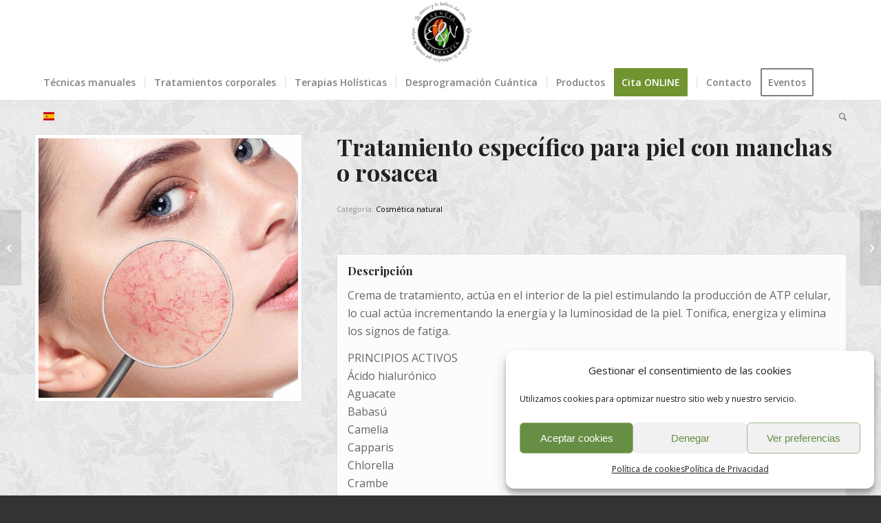

--- FILE ---
content_type: text/html; charset=UTF-8
request_url: https://www.esenciaynaturaleza.com/producto/tratamiento-especifico-para-piel-con-manchas-o-rosacea/
body_size: 22037
content:
<!DOCTYPE html>
<html lang="es" class="html_stretched responsive av-preloader-disabled  html_header_top html_logo_center html_bottom_nav_header html_menu_right html_custom html_header_sticky html_header_shrinking_disabled html_mobile_menu_tablet html_header_searchicon html_content_align_center html_header_unstick_top_disabled html_header_stretch_disabled html_minimal_header html_elegant-blog html_av-submenu-hidden html_av-submenu-display-click html_av-overlay-side html_av-overlay-side-minimal html_av-submenu-clone html_entry_id_817 av-cookies-no-cookie-consent av-no-preview av-default-lightbox html_text_menu_active av-mobile-menu-switch-default">
<head>
<meta charset="UTF-8" />


<!-- mobile setting -->
<meta name="viewport" content="width=device-width, initial-scale=1">

<!-- Scripts/CSS and wp_head hook -->
<meta name='robots' content='index, follow, max-image-preview:large, max-snippet:-1, max-video-preview:-1' />

	<!-- This site is optimized with the Yoast SEO plugin v22.2 - https://yoast.com/wordpress/plugins/seo/ -->
	<title>Tratamiento específico para piel con manchas o rosacea - Esencia y Naturaleza</title>
	<link rel="canonical" href="https://www.esenciaynaturaleza.com/producto/tratamiento-especifico-para-piel-con-manchas-o-rosacea/" />
	<meta property="og:locale" content="es_ES" />
	<meta property="og:type" content="article" />
	<meta property="og:title" content="Tratamiento específico para piel con manchas o rosacea - Esencia y Naturaleza" />
	<meta property="og:description" content="Crema de tratamiento, actúa en el interior de la piel estimulando la producción de ATP celular, lo cual actúa incrementando la energía y la luminosidad de la piel. Tonifica, energiza y elimina los signos de fatiga. PRINCIPIOS ACTIVOS Ácido hialurónico Aguacate Babasú Camelia Capparis Chlorella Crambe Euglena gracilis Ginkgo biloba Granada Jojoba Mora blanca Mora [&hellip;]" />
	<meta property="og:url" content="https://www.esenciaynaturaleza.com/producto/tratamiento-especifico-para-piel-con-manchas-o-rosacea/" />
	<meta property="og:site_name" content="Esencia y Naturaleza" />
	<meta property="article:modified_time" content="2021-03-31T11:59:37+00:00" />
	<meta property="og:image" content="https://www.esenciaynaturaleza.com/wp-content/uploads/2021/03/comprar-crema-antimanchas-y-rosacea-en-santander.jpg" />
	<meta property="og:image:width" content="600" />
	<meta property="og:image:height" content="600" />
	<meta property="og:image:type" content="image/jpeg" />
	<meta name="twitter:card" content="summary_large_image" />
	<script type="application/ld+json" class="yoast-schema-graph">{"@context":"https://schema.org","@graph":[{"@type":"WebPage","@id":"https://www.esenciaynaturaleza.com/producto/tratamiento-especifico-para-piel-con-manchas-o-rosacea/","url":"https://www.esenciaynaturaleza.com/producto/tratamiento-especifico-para-piel-con-manchas-o-rosacea/","name":"Tratamiento específico para piel con manchas o rosacea - Esencia y Naturaleza","isPartOf":{"@id":"https://www.esenciaynaturaleza.com/#website"},"primaryImageOfPage":{"@id":"https://www.esenciaynaturaleza.com/producto/tratamiento-especifico-para-piel-con-manchas-o-rosacea/#primaryimage"},"image":{"@id":"https://www.esenciaynaturaleza.com/producto/tratamiento-especifico-para-piel-con-manchas-o-rosacea/#primaryimage"},"thumbnailUrl":"https://www.esenciaynaturaleza.com/wp-content/uploads/2021/03/comprar-crema-antimanchas-y-rosacea-en-santander.jpg","datePublished":"2021-03-19T09:55:02+00:00","dateModified":"2021-03-31T11:59:37+00:00","breadcrumb":{"@id":"https://www.esenciaynaturaleza.com/producto/tratamiento-especifico-para-piel-con-manchas-o-rosacea/#breadcrumb"},"inLanguage":"es","potentialAction":[{"@type":"ReadAction","target":["https://www.esenciaynaturaleza.com/producto/tratamiento-especifico-para-piel-con-manchas-o-rosacea/"]}]},{"@type":"ImageObject","inLanguage":"es","@id":"https://www.esenciaynaturaleza.com/producto/tratamiento-especifico-para-piel-con-manchas-o-rosacea/#primaryimage","url":"https://www.esenciaynaturaleza.com/wp-content/uploads/2021/03/comprar-crema-antimanchas-y-rosacea-en-santander.jpg","contentUrl":"https://www.esenciaynaturaleza.com/wp-content/uploads/2021/03/comprar-crema-antimanchas-y-rosacea-en-santander.jpg","width":600,"height":600},{"@type":"BreadcrumbList","@id":"https://www.esenciaynaturaleza.com/producto/tratamiento-especifico-para-piel-con-manchas-o-rosacea/#breadcrumb","itemListElement":[{"@type":"ListItem","position":1,"name":"Portada","item":"https://www.esenciaynaturaleza.com/"},{"@type":"ListItem","position":2,"name":"Tienda","item":"https://www.esenciaynaturaleza.com/tienda/"},{"@type":"ListItem","position":3,"name":"Tratamiento específico para piel con manchas o rosacea"}]},{"@type":"WebSite","@id":"https://www.esenciaynaturaleza.com/#website","url":"https://www.esenciaynaturaleza.com/","name":"Esencia y Naturaleza","description":"Tienda dietética y tratamientos para el cuerpo en Santander","publisher":{"@id":"https://www.esenciaynaturaleza.com/#organization"},"potentialAction":[{"@type":"SearchAction","target":{"@type":"EntryPoint","urlTemplate":"https://www.esenciaynaturaleza.com/?s={search_term_string}"},"query-input":"required name=search_term_string"}],"inLanguage":"es"},{"@type":"Organization","@id":"https://www.esenciaynaturaleza.com/#organization","name":"ESENCIA Y NATURALEZA","url":"https://www.esenciaynaturaleza.com/","logo":{"@type":"ImageObject","inLanguage":"es","@id":"https://www.esenciaynaturaleza.com/#/schema/logo/image/","url":"https://www.esenciaynaturaleza.com/wp-content/uploads/2021/03/logo-esencia.png","contentUrl":"https://www.esenciaynaturaleza.com/wp-content/uploads/2021/03/logo-esencia.png","width":626,"height":626,"caption":"ESENCIA Y NATURALEZA"},"image":{"@id":"https://www.esenciaynaturaleza.com/#/schema/logo/image/"}}]}</script>
	<!-- / Yoast SEO plugin. -->


<link rel="alternate" type="application/rss+xml" title="Esencia y Naturaleza &raquo; Feed" href="https://www.esenciaynaturaleza.com/feed/" />
<link rel="alternate" type="application/rss+xml" title="Esencia y Naturaleza &raquo; Feed de los comentarios" href="https://www.esenciaynaturaleza.com/comments/feed/" />

<!-- google webfont font replacement -->

			<script type='text/javascript'>

				(function() {

					/*	check if webfonts are disabled by user setting via cookie - or user must opt in.	*/
					var html = document.getElementsByTagName('html')[0];
					var cookie_check = html.className.indexOf('av-cookies-needs-opt-in') >= 0 || html.className.indexOf('av-cookies-can-opt-out') >= 0;
					var allow_continue = true;
					var silent_accept_cookie = html.className.indexOf('av-cookies-user-silent-accept') >= 0;

					if( cookie_check && ! silent_accept_cookie )
					{
						if( ! document.cookie.match(/aviaCookieConsent/) || html.className.indexOf('av-cookies-session-refused') >= 0 )
						{
							allow_continue = false;
						}
						else
						{
							if( ! document.cookie.match(/aviaPrivacyRefuseCookiesHideBar/) )
							{
								allow_continue = false;
							}
							else if( ! document.cookie.match(/aviaPrivacyEssentialCookiesEnabled/) )
							{
								allow_continue = false;
							}
							else if( document.cookie.match(/aviaPrivacyGoogleWebfontsDisabled/) )
							{
								allow_continue = false;
							}
						}
					}

					if( allow_continue )
					{
						var f = document.createElement('link');

						f.type 	= 'text/css';
						f.rel 	= 'stylesheet';
						f.href 	= 'https://fonts.googleapis.com/css?family=Playfair+Display:400,700%7COpen+Sans:400,600&display=auto';
						f.id 	= 'avia-google-webfont';

						document.getElementsByTagName('head')[0].appendChild(f);
					}
				})();

			</script>
			<style id='wp-emoji-styles-inline-css' type='text/css'>

	img.wp-smiley, img.emoji {
		display: inline !important;
		border: none !important;
		box-shadow: none !important;
		height: 1em !important;
		width: 1em !important;
		margin: 0 0.07em !important;
		vertical-align: -0.1em !important;
		background: none !important;
		padding: 0 !important;
	}
</style>
<link rel='stylesheet' id='wp-block-library-css' href='https://www.esenciaynaturaleza.com/wp-includes/css/dist/block-library/style.min.css?ver=6.4.7' type='text/css' media='all' />
<style id='global-styles-inline-css' type='text/css'>
body{--wp--preset--color--black: #000000;--wp--preset--color--cyan-bluish-gray: #abb8c3;--wp--preset--color--white: #ffffff;--wp--preset--color--pale-pink: #f78da7;--wp--preset--color--vivid-red: #cf2e2e;--wp--preset--color--luminous-vivid-orange: #ff6900;--wp--preset--color--luminous-vivid-amber: #fcb900;--wp--preset--color--light-green-cyan: #7bdcb5;--wp--preset--color--vivid-green-cyan: #00d084;--wp--preset--color--pale-cyan-blue: #8ed1fc;--wp--preset--color--vivid-cyan-blue: #0693e3;--wp--preset--color--vivid-purple: #9b51e0;--wp--preset--color--metallic-red: #b02b2c;--wp--preset--color--maximum-yellow-red: #edae44;--wp--preset--color--yellow-sun: #eeee22;--wp--preset--color--palm-leaf: #83a846;--wp--preset--color--aero: #7bb0e7;--wp--preset--color--old-lavender: #745f7e;--wp--preset--color--steel-teal: #5f8789;--wp--preset--color--raspberry-pink: #d65799;--wp--preset--color--medium-turquoise: #4ecac2;--wp--preset--gradient--vivid-cyan-blue-to-vivid-purple: linear-gradient(135deg,rgba(6,147,227,1) 0%,rgb(155,81,224) 100%);--wp--preset--gradient--light-green-cyan-to-vivid-green-cyan: linear-gradient(135deg,rgb(122,220,180) 0%,rgb(0,208,130) 100%);--wp--preset--gradient--luminous-vivid-amber-to-luminous-vivid-orange: linear-gradient(135deg,rgba(252,185,0,1) 0%,rgba(255,105,0,1) 100%);--wp--preset--gradient--luminous-vivid-orange-to-vivid-red: linear-gradient(135deg,rgba(255,105,0,1) 0%,rgb(207,46,46) 100%);--wp--preset--gradient--very-light-gray-to-cyan-bluish-gray: linear-gradient(135deg,rgb(238,238,238) 0%,rgb(169,184,195) 100%);--wp--preset--gradient--cool-to-warm-spectrum: linear-gradient(135deg,rgb(74,234,220) 0%,rgb(151,120,209) 20%,rgb(207,42,186) 40%,rgb(238,44,130) 60%,rgb(251,105,98) 80%,rgb(254,248,76) 100%);--wp--preset--gradient--blush-light-purple: linear-gradient(135deg,rgb(255,206,236) 0%,rgb(152,150,240) 100%);--wp--preset--gradient--blush-bordeaux: linear-gradient(135deg,rgb(254,205,165) 0%,rgb(254,45,45) 50%,rgb(107,0,62) 100%);--wp--preset--gradient--luminous-dusk: linear-gradient(135deg,rgb(255,203,112) 0%,rgb(199,81,192) 50%,rgb(65,88,208) 100%);--wp--preset--gradient--pale-ocean: linear-gradient(135deg,rgb(255,245,203) 0%,rgb(182,227,212) 50%,rgb(51,167,181) 100%);--wp--preset--gradient--electric-grass: linear-gradient(135deg,rgb(202,248,128) 0%,rgb(113,206,126) 100%);--wp--preset--gradient--midnight: linear-gradient(135deg,rgb(2,3,129) 0%,rgb(40,116,252) 100%);--wp--preset--font-size--small: 1rem;--wp--preset--font-size--medium: 1.125rem;--wp--preset--font-size--large: 1.75rem;--wp--preset--font-size--x-large: clamp(1.75rem, 3vw, 2.25rem);--wp--preset--spacing--20: 0.44rem;--wp--preset--spacing--30: 0.67rem;--wp--preset--spacing--40: 1rem;--wp--preset--spacing--50: 1.5rem;--wp--preset--spacing--60: 2.25rem;--wp--preset--spacing--70: 3.38rem;--wp--preset--spacing--80: 5.06rem;--wp--preset--shadow--natural: 6px 6px 9px rgba(0, 0, 0, 0.2);--wp--preset--shadow--deep: 12px 12px 50px rgba(0, 0, 0, 0.4);--wp--preset--shadow--sharp: 6px 6px 0px rgba(0, 0, 0, 0.2);--wp--preset--shadow--outlined: 6px 6px 0px -3px rgba(255, 255, 255, 1), 6px 6px rgba(0, 0, 0, 1);--wp--preset--shadow--crisp: 6px 6px 0px rgba(0, 0, 0, 1);}body { margin: 0;--wp--style--global--content-size: 800px;--wp--style--global--wide-size: 1130px; }.wp-site-blocks > .alignleft { float: left; margin-right: 2em; }.wp-site-blocks > .alignright { float: right; margin-left: 2em; }.wp-site-blocks > .aligncenter { justify-content: center; margin-left: auto; margin-right: auto; }:where(.is-layout-flex){gap: 0.5em;}:where(.is-layout-grid){gap: 0.5em;}body .is-layout-flow > .alignleft{float: left;margin-inline-start: 0;margin-inline-end: 2em;}body .is-layout-flow > .alignright{float: right;margin-inline-start: 2em;margin-inline-end: 0;}body .is-layout-flow > .aligncenter{margin-left: auto !important;margin-right: auto !important;}body .is-layout-constrained > .alignleft{float: left;margin-inline-start: 0;margin-inline-end: 2em;}body .is-layout-constrained > .alignright{float: right;margin-inline-start: 2em;margin-inline-end: 0;}body .is-layout-constrained > .aligncenter{margin-left: auto !important;margin-right: auto !important;}body .is-layout-constrained > :where(:not(.alignleft):not(.alignright):not(.alignfull)){max-width: var(--wp--style--global--content-size);margin-left: auto !important;margin-right: auto !important;}body .is-layout-constrained > .alignwide{max-width: var(--wp--style--global--wide-size);}body .is-layout-flex{display: flex;}body .is-layout-flex{flex-wrap: wrap;align-items: center;}body .is-layout-flex > *{margin: 0;}body .is-layout-grid{display: grid;}body .is-layout-grid > *{margin: 0;}body{padding-top: 0px;padding-right: 0px;padding-bottom: 0px;padding-left: 0px;}a:where(:not(.wp-element-button)){text-decoration: underline;}.wp-element-button, .wp-block-button__link{background-color: #32373c;border-width: 0;color: #fff;font-family: inherit;font-size: inherit;line-height: inherit;padding: calc(0.667em + 2px) calc(1.333em + 2px);text-decoration: none;}.has-black-color{color: var(--wp--preset--color--black) !important;}.has-cyan-bluish-gray-color{color: var(--wp--preset--color--cyan-bluish-gray) !important;}.has-white-color{color: var(--wp--preset--color--white) !important;}.has-pale-pink-color{color: var(--wp--preset--color--pale-pink) !important;}.has-vivid-red-color{color: var(--wp--preset--color--vivid-red) !important;}.has-luminous-vivid-orange-color{color: var(--wp--preset--color--luminous-vivid-orange) !important;}.has-luminous-vivid-amber-color{color: var(--wp--preset--color--luminous-vivid-amber) !important;}.has-light-green-cyan-color{color: var(--wp--preset--color--light-green-cyan) !important;}.has-vivid-green-cyan-color{color: var(--wp--preset--color--vivid-green-cyan) !important;}.has-pale-cyan-blue-color{color: var(--wp--preset--color--pale-cyan-blue) !important;}.has-vivid-cyan-blue-color{color: var(--wp--preset--color--vivid-cyan-blue) !important;}.has-vivid-purple-color{color: var(--wp--preset--color--vivid-purple) !important;}.has-metallic-red-color{color: var(--wp--preset--color--metallic-red) !important;}.has-maximum-yellow-red-color{color: var(--wp--preset--color--maximum-yellow-red) !important;}.has-yellow-sun-color{color: var(--wp--preset--color--yellow-sun) !important;}.has-palm-leaf-color{color: var(--wp--preset--color--palm-leaf) !important;}.has-aero-color{color: var(--wp--preset--color--aero) !important;}.has-old-lavender-color{color: var(--wp--preset--color--old-lavender) !important;}.has-steel-teal-color{color: var(--wp--preset--color--steel-teal) !important;}.has-raspberry-pink-color{color: var(--wp--preset--color--raspberry-pink) !important;}.has-medium-turquoise-color{color: var(--wp--preset--color--medium-turquoise) !important;}.has-black-background-color{background-color: var(--wp--preset--color--black) !important;}.has-cyan-bluish-gray-background-color{background-color: var(--wp--preset--color--cyan-bluish-gray) !important;}.has-white-background-color{background-color: var(--wp--preset--color--white) !important;}.has-pale-pink-background-color{background-color: var(--wp--preset--color--pale-pink) !important;}.has-vivid-red-background-color{background-color: var(--wp--preset--color--vivid-red) !important;}.has-luminous-vivid-orange-background-color{background-color: var(--wp--preset--color--luminous-vivid-orange) !important;}.has-luminous-vivid-amber-background-color{background-color: var(--wp--preset--color--luminous-vivid-amber) !important;}.has-light-green-cyan-background-color{background-color: var(--wp--preset--color--light-green-cyan) !important;}.has-vivid-green-cyan-background-color{background-color: var(--wp--preset--color--vivid-green-cyan) !important;}.has-pale-cyan-blue-background-color{background-color: var(--wp--preset--color--pale-cyan-blue) !important;}.has-vivid-cyan-blue-background-color{background-color: var(--wp--preset--color--vivid-cyan-blue) !important;}.has-vivid-purple-background-color{background-color: var(--wp--preset--color--vivid-purple) !important;}.has-metallic-red-background-color{background-color: var(--wp--preset--color--metallic-red) !important;}.has-maximum-yellow-red-background-color{background-color: var(--wp--preset--color--maximum-yellow-red) !important;}.has-yellow-sun-background-color{background-color: var(--wp--preset--color--yellow-sun) !important;}.has-palm-leaf-background-color{background-color: var(--wp--preset--color--palm-leaf) !important;}.has-aero-background-color{background-color: var(--wp--preset--color--aero) !important;}.has-old-lavender-background-color{background-color: var(--wp--preset--color--old-lavender) !important;}.has-steel-teal-background-color{background-color: var(--wp--preset--color--steel-teal) !important;}.has-raspberry-pink-background-color{background-color: var(--wp--preset--color--raspberry-pink) !important;}.has-medium-turquoise-background-color{background-color: var(--wp--preset--color--medium-turquoise) !important;}.has-black-border-color{border-color: var(--wp--preset--color--black) !important;}.has-cyan-bluish-gray-border-color{border-color: var(--wp--preset--color--cyan-bluish-gray) !important;}.has-white-border-color{border-color: var(--wp--preset--color--white) !important;}.has-pale-pink-border-color{border-color: var(--wp--preset--color--pale-pink) !important;}.has-vivid-red-border-color{border-color: var(--wp--preset--color--vivid-red) !important;}.has-luminous-vivid-orange-border-color{border-color: var(--wp--preset--color--luminous-vivid-orange) !important;}.has-luminous-vivid-amber-border-color{border-color: var(--wp--preset--color--luminous-vivid-amber) !important;}.has-light-green-cyan-border-color{border-color: var(--wp--preset--color--light-green-cyan) !important;}.has-vivid-green-cyan-border-color{border-color: var(--wp--preset--color--vivid-green-cyan) !important;}.has-pale-cyan-blue-border-color{border-color: var(--wp--preset--color--pale-cyan-blue) !important;}.has-vivid-cyan-blue-border-color{border-color: var(--wp--preset--color--vivid-cyan-blue) !important;}.has-vivid-purple-border-color{border-color: var(--wp--preset--color--vivid-purple) !important;}.has-metallic-red-border-color{border-color: var(--wp--preset--color--metallic-red) !important;}.has-maximum-yellow-red-border-color{border-color: var(--wp--preset--color--maximum-yellow-red) !important;}.has-yellow-sun-border-color{border-color: var(--wp--preset--color--yellow-sun) !important;}.has-palm-leaf-border-color{border-color: var(--wp--preset--color--palm-leaf) !important;}.has-aero-border-color{border-color: var(--wp--preset--color--aero) !important;}.has-old-lavender-border-color{border-color: var(--wp--preset--color--old-lavender) !important;}.has-steel-teal-border-color{border-color: var(--wp--preset--color--steel-teal) !important;}.has-raspberry-pink-border-color{border-color: var(--wp--preset--color--raspberry-pink) !important;}.has-medium-turquoise-border-color{border-color: var(--wp--preset--color--medium-turquoise) !important;}.has-vivid-cyan-blue-to-vivid-purple-gradient-background{background: var(--wp--preset--gradient--vivid-cyan-blue-to-vivid-purple) !important;}.has-light-green-cyan-to-vivid-green-cyan-gradient-background{background: var(--wp--preset--gradient--light-green-cyan-to-vivid-green-cyan) !important;}.has-luminous-vivid-amber-to-luminous-vivid-orange-gradient-background{background: var(--wp--preset--gradient--luminous-vivid-amber-to-luminous-vivid-orange) !important;}.has-luminous-vivid-orange-to-vivid-red-gradient-background{background: var(--wp--preset--gradient--luminous-vivid-orange-to-vivid-red) !important;}.has-very-light-gray-to-cyan-bluish-gray-gradient-background{background: var(--wp--preset--gradient--very-light-gray-to-cyan-bluish-gray) !important;}.has-cool-to-warm-spectrum-gradient-background{background: var(--wp--preset--gradient--cool-to-warm-spectrum) !important;}.has-blush-light-purple-gradient-background{background: var(--wp--preset--gradient--blush-light-purple) !important;}.has-blush-bordeaux-gradient-background{background: var(--wp--preset--gradient--blush-bordeaux) !important;}.has-luminous-dusk-gradient-background{background: var(--wp--preset--gradient--luminous-dusk) !important;}.has-pale-ocean-gradient-background{background: var(--wp--preset--gradient--pale-ocean) !important;}.has-electric-grass-gradient-background{background: var(--wp--preset--gradient--electric-grass) !important;}.has-midnight-gradient-background{background: var(--wp--preset--gradient--midnight) !important;}.has-small-font-size{font-size: var(--wp--preset--font-size--small) !important;}.has-medium-font-size{font-size: var(--wp--preset--font-size--medium) !important;}.has-large-font-size{font-size: var(--wp--preset--font-size--large) !important;}.has-x-large-font-size{font-size: var(--wp--preset--font-size--x-large) !important;}
.wp-block-navigation a:where(:not(.wp-element-button)){color: inherit;}
:where(.wp-block-post-template.is-layout-flex){gap: 1.25em;}:where(.wp-block-post-template.is-layout-grid){gap: 1.25em;}
:where(.wp-block-columns.is-layout-flex){gap: 2em;}:where(.wp-block-columns.is-layout-grid){gap: 2em;}
.wp-block-pullquote{font-size: 1.5em;line-height: 1.6;}
</style>
<link rel='stylesheet' id='events-manager-css' href='https://www.esenciaynaturaleza.com/wp-content/plugins/events-manager/includes/css/events-manager.min.css?ver=6.4.7.1' type='text/css' media='all' />
<style id='woocommerce-inline-inline-css' type='text/css'>
.woocommerce form .form-row .required { visibility: visible; }
</style>
<link rel='stylesheet' id='bookly-ladda.min.css-css' href='https://www.esenciaynaturaleza.com/wp-content/plugins/bookly-responsive-appointment-booking-tool/frontend/resources/css/ladda.min.css?ver=23.1' type='text/css' media='all' />
<link rel='stylesheet' id='bookly-picker.classic.css-css' href='https://www.esenciaynaturaleza.com/wp-content/plugins/bookly-responsive-appointment-booking-tool/frontend/resources/css/picker.classic.css?ver=23.1' type='text/css' media='all' />
<link rel='stylesheet' id='bookly-picker.classic.date.css-css' href='https://www.esenciaynaturaleza.com/wp-content/plugins/bookly-responsive-appointment-booking-tool/frontend/resources/css/picker.classic.date.css?ver=23.1' type='text/css' media='all' />
<link rel='stylesheet' id='bookly-intlTelInput.css-css' href='https://www.esenciaynaturaleza.com/wp-content/plugins/bookly-responsive-appointment-booking-tool/frontend/resources/css/intlTelInput.css?ver=23.1' type='text/css' media='all' />
<link rel='stylesheet' id='bookly-bookly-main.css-css' href='https://www.esenciaynaturaleza.com/wp-content/plugins/bookly-responsive-appointment-booking-tool/frontend/resources/css/bookly-main.css?ver=23.1' type='text/css' media='all' />
<link rel='stylesheet' id='cmplz-general-css' href='https://www.esenciaynaturaleza.com/wp-content/plugins/complianz-gdpr/assets/css/cookieblocker.min.css?ver=1709893068' type='text/css' media='all' />
<link rel='stylesheet' id='avia-merged-styles-css' href='https://www.esenciaynaturaleza.com/wp-content/uploads/dynamic_avia/avia-merged-styles-ed44a701463550cbffab88324635ae0a---6614f52732c16.css' type='text/css' media='all' />
<script type="text/javascript" src="https://www.esenciaynaturaleza.com/wp-includes/js/jquery/jquery.min.js?ver=3.7.1" id="jquery-core-js"></script>
<script type="text/javascript" src="https://www.esenciaynaturaleza.com/wp-includes/js/jquery/jquery-migrate.min.js?ver=3.4.1" id="jquery-migrate-js"></script>
<script type="text/javascript" src="https://www.esenciaynaturaleza.com/wp-content/plugins/google-analytics-for-wordpress/assets/js/frontend-gtag.min.js?ver=8.25.0" id="monsterinsights-frontend-script-js"></script>
<script data-cfasync="false" data-wpfc-render="false" type="text/javascript" id='monsterinsights-frontend-script-js-extra'>/* <![CDATA[ */
var monsterinsights_frontend = {"js_events_tracking":"true","download_extensions":"doc,pdf,ppt,zip,xls,docx,pptx,xlsx","inbound_paths":"[{\"path\":\"\\\/go\\\/\",\"label\":\"affiliate\"},{\"path\":\"\\\/recommend\\\/\",\"label\":\"affiliate\"}]","home_url":"https:\/\/www.esenciaynaturaleza.com","hash_tracking":"false","v4_id":"G-XCRM3M0WNW"};/* ]]> */
</script>
<script type="text/javascript" src="https://www.esenciaynaturaleza.com/wp-includes/js/jquery/ui/core.min.js?ver=1.13.2" id="jquery-ui-core-js"></script>
<script type="text/javascript" src="https://www.esenciaynaturaleza.com/wp-includes/js/jquery/ui/mouse.min.js?ver=1.13.2" id="jquery-ui-mouse-js"></script>
<script type="text/javascript" src="https://www.esenciaynaturaleza.com/wp-includes/js/jquery/ui/sortable.min.js?ver=1.13.2" id="jquery-ui-sortable-js"></script>
<script type="text/javascript" src="https://www.esenciaynaturaleza.com/wp-includes/js/jquery/ui/datepicker.min.js?ver=1.13.2" id="jquery-ui-datepicker-js"></script>
<script type="text/javascript" id="jquery-ui-datepicker-js-after">
/* <![CDATA[ */
jQuery(function(jQuery){jQuery.datepicker.setDefaults({"closeText":"Cerrar","currentText":"Hoy","monthNames":["enero","febrero","marzo","abril","mayo","junio","julio","agosto","septiembre","octubre","noviembre","diciembre"],"monthNamesShort":["Ene","Feb","Mar","Abr","May","Jun","Jul","Ago","Sep","Oct","Nov","Dic"],"nextText":"Siguiente","prevText":"Anterior","dayNames":["domingo","lunes","martes","mi\u00e9rcoles","jueves","viernes","s\u00e1bado"],"dayNamesShort":["Dom","Lun","Mar","Mi\u00e9","Jue","Vie","S\u00e1b"],"dayNamesMin":["D","L","M","X","J","V","S"],"dateFormat":"d MM yy","firstDay":1,"isRTL":false});});
/* ]]> */
</script>
<script type="text/javascript" src="https://www.esenciaynaturaleza.com/wp-includes/js/jquery/ui/resizable.min.js?ver=1.13.2" id="jquery-ui-resizable-js"></script>
<script type="text/javascript" src="https://www.esenciaynaturaleza.com/wp-includes/js/jquery/ui/draggable.min.js?ver=1.13.2" id="jquery-ui-draggable-js"></script>
<script type="text/javascript" src="https://www.esenciaynaturaleza.com/wp-includes/js/jquery/ui/controlgroup.min.js?ver=1.13.2" id="jquery-ui-controlgroup-js"></script>
<script type="text/javascript" src="https://www.esenciaynaturaleza.com/wp-includes/js/jquery/ui/checkboxradio.min.js?ver=1.13.2" id="jquery-ui-checkboxradio-js"></script>
<script type="text/javascript" src="https://www.esenciaynaturaleza.com/wp-includes/js/jquery/ui/button.min.js?ver=1.13.2" id="jquery-ui-button-js"></script>
<script type="text/javascript" src="https://www.esenciaynaturaleza.com/wp-includes/js/jquery/ui/dialog.min.js?ver=1.13.2" id="jquery-ui-dialog-js"></script>
<script type="text/javascript" id="events-manager-js-extra">
/* <![CDATA[ */
var EM = {"ajaxurl":"https:\/\/www.esenciaynaturaleza.com\/wp-admin\/admin-ajax.php","locationajaxurl":"https:\/\/www.esenciaynaturaleza.com\/wp-admin\/admin-ajax.php?action=locations_search","firstDay":"1","locale":"es","dateFormat":"yy-mm-dd","ui_css":"https:\/\/www.esenciaynaturaleza.com\/wp-content\/plugins\/events-manager\/includes\/css\/jquery-ui\/build.min.css","show24hours":"1","is_ssl":"1","autocomplete_limit":"10","calendar":{"breakpoints":{"small":560,"medium":908,"large":false}},"phone":"","datepicker":{"format":"Y-m-d","locale":"es"},"search":{"breakpoints":{"small":650,"medium":850,"full":false}},"url":"https:\/\/www.esenciaynaturaleza.com\/wp-content\/plugins\/events-manager","bookingInProgress":"Por favor, espera mientras la reserva se env\u00eda.","tickets_save":"Guardar entrada","bookingajaxurl":"https:\/\/www.esenciaynaturaleza.com\/wp-admin\/admin-ajax.php","bookings_export_save":"Exportar reservas","bookings_settings_save":"Guardar configuraci\u00f3n","booking_delete":"\u00bfEst\u00e1s seguro que quieres borrar?","booking_offset":"30","bookings":{"submit_button":{"text":{"default":"Enviar tu reserva","free":"Enviar tu reserva","payment":"Enviar tu reserva","processing":"Processing ..."}},"update_listener":""},"bb_full":"Vendido","bb_book":"Reservar ahora","bb_booking":"Reservando...","bb_booked":"Reserva Enviado","bb_error":"Error de Reserva. \u00bfIntentar de nuevo?","bb_cancel":"Cancelar","bb_canceling":"Cancelando...","bb_cancelled":"Cancelado","bb_cancel_error":"Error de Cancelaci\u00f3n. \u00bfIntentar de nuevo?","txt_search":"Buscar","txt_searching":"Buscando...","txt_loading":"Cargando..."};
/* ]]> */
</script>
<script type="text/javascript" src="https://www.esenciaynaturaleza.com/wp-content/plugins/events-manager/includes/js/events-manager.min.js?ver=6.4.7.1" id="events-manager-js"></script>
<script type="text/javascript" src="https://www.esenciaynaturaleza.com/wp-content/plugins/events-manager/includes/external/flatpickr/l10n/es.min.js?ver=6.4.7.1" id="em-flatpickr-localization-js"></script>
<script type="text/javascript" src="https://www.esenciaynaturaleza.com/wp-content/plugins/woocommerce/assets/js/js-cookie/js.cookie.min.js?ver=2.1.4-wc.8.6.3" id="js-cookie-js" defer="defer" data-wp-strategy="defer"></script>
<script type="text/javascript" id="wc-cart-fragments-js-extra">
/* <![CDATA[ */
var wc_cart_fragments_params = {"ajax_url":"\/wp-admin\/admin-ajax.php","wc_ajax_url":"\/?wc-ajax=%%endpoint%%","cart_hash_key":"wc_cart_hash_2e74102d65fb137af4723fcb9d3d0b51","fragment_name":"wc_fragments_2e74102d65fb137af4723fcb9d3d0b51","request_timeout":"5000"};
/* ]]> */
</script>
<script type="text/javascript" src="https://www.esenciaynaturaleza.com/wp-content/plugins/woocommerce/assets/js/frontend/cart-fragments.min.js?ver=8.6.3" id="wc-cart-fragments-js" defer="defer" data-wp-strategy="defer"></script>
<script type="text/javascript" src="https://www.esenciaynaturaleza.com/wp-content/plugins/woocommerce/assets/js/jquery-blockui/jquery.blockUI.min.js?ver=2.7.0-wc.8.6.3" id="jquery-blockui-js" defer="defer" data-wp-strategy="defer"></script>
<script type="text/javascript" id="wc-add-to-cart-js-extra">
/* <![CDATA[ */
var wc_add_to_cart_params = {"ajax_url":"\/wp-admin\/admin-ajax.php","wc_ajax_url":"\/?wc-ajax=%%endpoint%%","i18n_view_cart":"Ver carrito","cart_url":"https:\/\/www.esenciaynaturaleza.com\/carrito\/","is_cart":"","cart_redirect_after_add":"yes"};
/* ]]> */
</script>
<script type="text/javascript" src="https://www.esenciaynaturaleza.com/wp-content/plugins/woocommerce/assets/js/frontend/add-to-cart.min.js?ver=8.6.3" id="wc-add-to-cart-js" defer="defer" data-wp-strategy="defer"></script>
<script type="text/javascript" id="wc-single-product-js-extra">
/* <![CDATA[ */
var wc_single_product_params = {"i18n_required_rating_text":"Por favor elige una puntuaci\u00f3n","review_rating_required":"yes","flexslider":{"rtl":false,"animation":"slide","smoothHeight":true,"directionNav":false,"controlNav":"thumbnails","slideshow":false,"animationSpeed":500,"animationLoop":false,"allowOneSlide":false},"zoom_enabled":"","zoom_options":[],"photoswipe_enabled":"","photoswipe_options":{"shareEl":false,"closeOnScroll":false,"history":false,"hideAnimationDuration":0,"showAnimationDuration":0},"flexslider_enabled":""};
/* ]]> */
</script>
<script type="text/javascript" src="https://www.esenciaynaturaleza.com/wp-content/plugins/woocommerce/assets/js/frontend/single-product.min.js?ver=8.6.3" id="wc-single-product-js" defer="defer" data-wp-strategy="defer"></script>
<script type="text/javascript" id="woocommerce-js-extra">
/* <![CDATA[ */
var woocommerce_params = {"ajax_url":"\/wp-admin\/admin-ajax.php","wc_ajax_url":"\/?wc-ajax=%%endpoint%%"};
/* ]]> */
</script>
<script type="text/javascript" src="https://www.esenciaynaturaleza.com/wp-content/plugins/woocommerce/assets/js/frontend/woocommerce.min.js?ver=8.6.3" id="woocommerce-js" defer="defer" data-wp-strategy="defer"></script>
<script type="text/javascript" src="https://www.esenciaynaturaleza.com/wp-content/plugins/bookly-responsive-appointment-booking-tool/frontend/resources/js/spin.min.js?ver=23.1" id="bookly-spin.min.js-js"></script>
<script type="text/javascript" id="bookly-globals-js-extra">
/* <![CDATA[ */
var BooklyL10nGlobal = {"csrf_token":"5ca3472e34","ajax_url_backend":"https:\/\/www.esenciaynaturaleza.com\/wp-admin\/admin-ajax.php","ajax_url_frontend":"https:\/\/www.esenciaynaturaleza.com\/wp-admin\/admin-ajax.php","mjsTimeFormat":"HH:mm","datePicker":{"format":"D MMMM YYYY","monthNames":["enero","febrero","marzo","abril","mayo","junio","julio","agosto","septiembre","octubre","noviembre","diciembre"],"daysOfWeek":["Dom","Lun","Mar","Mi\u00e9","Jue","Vie","S\u00e1b"],"firstDay":1,"monthNamesShort":["Ene","Feb","Mar","Abr","May","Jun","Jul","Ago","Sep","Oct","Nov","Dic"],"dayNames":["domingo","lunes","martes","mi\u00e9rcoles","jueves","viernes","s\u00e1bado"],"dayNamesShort":["Dom","Lun","Mar","Mi\u00e9","Jue","Vie","S\u00e1b"],"meridiem":{"am":"am","pm":"pm","AM":"AM","PM":"PM"}},"dateRange":{"format":"D MMMM YYYY","applyLabel":"Aplicar","cancelLabel":"Cancelar","fromLabel":"De","toLabel":"Para","customRangeLabel":"Rango personalizado","tomorrow":"Ma\u00f1ana","today":"Hoy","anyTime":"En cualquier momento","yesterday":"Ayer","last_7":"Los \u00faltimos 7 d\u00edas","last_30":"Los \u00faltimos 30 d\u00edas","next_7":"Pr\u00f3ximos 7 d\u00edas","next_30":"Pr\u00f3ximos 30 d\u00edas","thisMonth":"Este mes","nextMonth":"El mes que viene","lastMonth":"El mes pasado","firstDay":1},"l10n":{"apply":"Aplicar","cancel":"Cancelar","areYouSure":"\u00bfEst\u00e1s seguro?"},"addons":[],"cloud_products":"","data":{}};
/* ]]> */
</script>
<script type="text/javascript" src="https://www.esenciaynaturaleza.com/wp-content/plugins/bookly-responsive-appointment-booking-tool/frontend/resources/js/ladda.min.js?ver=23.1" id="bookly-ladda.min.js-js"></script>
<script type="text/javascript" src="https://www.esenciaynaturaleza.com/wp-content/plugins/bookly-responsive-appointment-booking-tool/backend/resources/js/moment.min.js?ver=23.1" id="bookly-moment.min.js-js"></script>
<script type="text/javascript" src="https://www.esenciaynaturaleza.com/wp-content/plugins/bookly-responsive-appointment-booking-tool/frontend/resources/js/hammer.min.js?ver=23.1" id="bookly-hammer.min.js-js"></script>
<script type="text/javascript" src="https://www.esenciaynaturaleza.com/wp-content/plugins/bookly-responsive-appointment-booking-tool/frontend/resources/js/jquery.hammer.min.js?ver=23.1" id="bookly-jquery.hammer.min.js-js"></script>
<script type="text/javascript" src="https://www.esenciaynaturaleza.com/wp-content/plugins/bookly-responsive-appointment-booking-tool/frontend/resources/js/picker.js?ver=23.1" id="bookly-picker.js-js"></script>
<script type="text/javascript" src="https://www.esenciaynaturaleza.com/wp-content/plugins/bookly-responsive-appointment-booking-tool/frontend/resources/js/picker.date.js?ver=23.1" id="bookly-picker.date.js-js"></script>
<script type="text/javascript" id="bookly-bookly.min.js-js-extra">
/* <![CDATA[ */
var BooklyL10n = {"ajaxurl":"https:\/\/www.esenciaynaturaleza.com\/wp-admin\/admin-ajax.php","csrf_token":"5ca3472e34","today":"Hoy","months":["enero","febrero","marzo","abril","mayo","junio","julio","agosto","septiembre","octubre","noviembre","diciembre"],"days":["domingo","lunes","martes","mi\u00e9rcoles","jueves","viernes","s\u00e1bado"],"daysShort":["Dom","Lun","Mar","Mi\u00e9","Jue","Vie","S\u00e1b"],"monthsShort":["Ene","Feb","Mar","Abr","May","Jun","Jul","Ago","Sep","Oct","Nov","Dic"],"nextMonth":"El mes que viene","prevMonth":"El mes anterior","show_more":"Mostrar m\u00e1s","sessionHasExpired":"Su sesi\u00f3n ha caducado. Por favor presione \"Ok\" para actualizar la p\u00e1gina"};
/* ]]> */
</script>
<script type="text/javascript" src="https://www.esenciaynaturaleza.com/wp-content/plugins/bookly-responsive-appointment-booking-tool/frontend/resources/js/bookly.min.js?ver=23.1" id="bookly-bookly.min.js-js"></script>
<script type="text/javascript" src="https://www.esenciaynaturaleza.com/wp-content/plugins/bookly-responsive-appointment-booking-tool/frontend/resources/js/intlTelInput.min.js?ver=23.1" id="bookly-intlTelInput.min.js-js"></script>
<script type="text/javascript" src="https://www.esenciaynaturaleza.com/wp-content/uploads/dynamic_avia/avia-head-scripts-88f307861d1b26ca1fd07d7593f5cb24---6614f52752522.js" id="avia-head-scripts-js"></script>
<link rel="https://api.w.org/" href="https://www.esenciaynaturaleza.com/wp-json/" /><link rel="alternate" type="application/json" href="https://www.esenciaynaturaleza.com/wp-json/wp/v2/product/817" /><link rel="EditURI" type="application/rsd+xml" title="RSD" href="https://www.esenciaynaturaleza.com/xmlrpc.php?rsd" />
<meta name="generator" content="WordPress 6.4.7" />
<meta name="generator" content="WooCommerce 8.6.3" />
<link rel='shortlink' href='https://www.esenciaynaturaleza.com/?p=817' />
<link rel="alternate" type="application/json+oembed" href="https://www.esenciaynaturaleza.com/wp-json/oembed/1.0/embed?url=https%3A%2F%2Fwww.esenciaynaturaleza.com%2Fproducto%2Ftratamiento-especifico-para-piel-con-manchas-o-rosacea%2F" />
<link rel="alternate" type="text/xml+oembed" href="https://www.esenciaynaturaleza.com/wp-json/oembed/1.0/embed?url=https%3A%2F%2Fwww.esenciaynaturaleza.com%2Fproducto%2Ftratamiento-especifico-para-piel-con-manchas-o-rosacea%2F&#038;format=xml" />
<style type="text/css" id="simple-css-output">#top .main_color .avia-data-table.avia_pricing_minimal td { color: #222222;}/*productos*/ul.tabs.wc-tabs { display: none;}body#top #wrap_all .main_color .widgettitle { height: 22px;}#top #main .sidebar { border-left-style: solid; border-left-width: 1px; margin-left: 0; float: none; width: auto; overflow: hidden; display: flex; clear: none; background-color: white; padding-right: 50px; padding-top: 50px;}/*tamaño texto boton*/span.avia_iconbox_title { font-size: 16px;}.em.em-calendar.size-medium .em-cal-body .em-cal-day.eventful .em-cal-day-date.colored, .em.em-calendar.size-medium .em-cal-body .em-cal-day.eventful-post .em-cal-day-date.colored, .em.em-calendar.size-medium .em-cal-body .em-cal-day.eventful-pre .em-cal-day-date.colored, .em.em-calendar.size-small .em-cal-body .em-cal-day.eventful .em-cal-day-date.colored, .em.em-calendar.size-small .em-cal-body .em-cal-day.eventful-post .em-cal-day-date.colored, .em.em-calendar.size-small .em-cal-body .em-cal-day.eventful-pre .em-cal-day-date.colored { --date-border-color-top: none; --date-border-color-right: none; --date-border-color-bottom: none; --date-border-color-left: none; --date-border-color: #4c791e; --date-border: 2px solid var(--date-border-color);}bdi { font-size: 30px; color: #7F9E44;}/*widget single product*/aside.sidebar.sidebar_sidebar_right.alpha.units { display: none !important;}/*titulo masonry*/.av-masonry-entry-content.entry-content { font-size: 30px;}/*ocultar ordenar por*/.product-sorting { display: none;}/*ocultar foto categoria en productos*/.page-thumb { display: none;}</style>			<style>.cmplz-hidden {
					display: none !important;
				}</style><link rel="profile" href="https://gmpg.org/xfn/11" />
<link rel="alternate" type="application/rss+xml" title="Esencia y Naturaleza RSS2 Feed" href="https://www.esenciaynaturaleza.com/feed/" />
<link rel="pingback" href="https://www.esenciaynaturaleza.com/xmlrpc.php" />

<style type='text/css' media='screen'>
 #top #header_main > .container, #top #header_main > .container .main_menu  .av-main-nav > li > a, #top #header_main #menu-item-shop .cart_dropdown_link{ height:95px; line-height: 95px; }
 .html_top_nav_header .av-logo-container{ height:95px;  }
 .html_header_top.html_header_sticky #top #wrap_all #main{ padding-top:145px; } 
</style>
<!--[if lt IE 9]><script src="https://www.esenciaynaturaleza.com/wp-content/themes/enfold/js/html5shiv.js"></script><![endif]-->
<link rel="icon" href="https://www.esenciaynaturaleza.com/wp-content/uploads/2021/02/logo-esencia-y-naturaleza-300x287.jpg" type="image/x-icon">
	<noscript><style>.woocommerce-product-gallery{ opacity: 1 !important; }</style></noscript>
	
<!-- To speed up the rendering and to display the site as fast as possible to the user we include some styles and scripts for above the fold content inline -->
<script type="text/javascript">'use strict';var avia_is_mobile=!1;if(/Android|webOS|iPhone|iPad|iPod|BlackBerry|IEMobile|Opera Mini/i.test(navigator.userAgent)&&'ontouchstart' in document.documentElement){avia_is_mobile=!0;document.documentElement.className+=' avia_mobile '}
else{document.documentElement.className+=' avia_desktop '};document.documentElement.className+=' js_active ';(function(){var e=['-webkit-','-moz-','-ms-',''],n='',o=!1,a=!1;for(var t in e){if(e[t]+'transform' in document.documentElement.style){o=!0;n=e[t]+'transform'};if(e[t]+'perspective' in document.documentElement.style){a=!0}};if(o){document.documentElement.className+=' avia_transform '};if(a){document.documentElement.className+=' avia_transform3d '};if(typeof document.getElementsByClassName=='function'&&typeof document.documentElement.getBoundingClientRect=='function'&&avia_is_mobile==!1){if(n&&window.innerHeight>0){setTimeout(function(){var e=0,o={},a=0,t=document.getElementsByClassName('av-parallax'),i=window.pageYOffset||document.documentElement.scrollTop;for(e=0;e<t.length;e++){t[e].style.top='0px';o=t[e].getBoundingClientRect();a=Math.ceil((window.innerHeight+i-o.top)*0.3);t[e].style[n]='translate(0px, '+a+'px)';t[e].style.top='auto';t[e].className+=' enabled-parallax '}},50)}}})();</script><style type="text/css">
		@font-face {font-family: 'entypo-fontello'; font-weight: normal; font-style: normal; font-display: auto;
		src: url('https://www.esenciaynaturaleza.com/wp-content/themes/enfold/config-templatebuilder/avia-template-builder/assets/fonts/entypo-fontello.woff2') format('woff2'),
		url('https://www.esenciaynaturaleza.com/wp-content/themes/enfold/config-templatebuilder/avia-template-builder/assets/fonts/entypo-fontello.woff') format('woff'),
		url('https://www.esenciaynaturaleza.com/wp-content/themes/enfold/config-templatebuilder/avia-template-builder/assets/fonts/entypo-fontello.ttf') format('truetype'),
		url('https://www.esenciaynaturaleza.com/wp-content/themes/enfold/config-templatebuilder/avia-template-builder/assets/fonts/entypo-fontello.svg#entypo-fontello') format('svg'),
		url('https://www.esenciaynaturaleza.com/wp-content/themes/enfold/config-templatebuilder/avia-template-builder/assets/fonts/entypo-fontello.eot'),
		url('https://www.esenciaynaturaleza.com/wp-content/themes/enfold/config-templatebuilder/avia-template-builder/assets/fonts/entypo-fontello.eot?#iefix') format('embedded-opentype');
		} #top .avia-font-entypo-fontello, body .avia-font-entypo-fontello, html body [data-av_iconfont='entypo-fontello']:before{ font-family: 'entypo-fontello'; }
		
		@font-face {font-family: 'lifestyles'; font-weight: normal; font-style: normal; font-display: auto;
		src: url('https://www.esenciaynaturaleza.com/wp-content/uploads/avia_fonts/lifestyles/lifestyles.woff2') format('woff2'),
		url('https://www.esenciaynaturaleza.com/wp-content/uploads/avia_fonts/lifestyles/lifestyles.woff') format('woff'),
		url('https://www.esenciaynaturaleza.com/wp-content/uploads/avia_fonts/lifestyles/lifestyles.ttf') format('truetype'),
		url('https://www.esenciaynaturaleza.com/wp-content/uploads/avia_fonts/lifestyles/lifestyles.svg#lifestyles') format('svg'),
		url('https://www.esenciaynaturaleza.com/wp-content/uploads/avia_fonts/lifestyles/lifestyles.eot'),
		url('https://www.esenciaynaturaleza.com/wp-content/uploads/avia_fonts/lifestyles/lifestyles.eot?#iefix') format('embedded-opentype');
		} #top .avia-font-lifestyles, body .avia-font-lifestyles, html body [data-av_iconfont='lifestyles']:before{ font-family: 'lifestyles'; }
		</style>

<!--
Debugging Info for Theme support: 

Theme: Enfold
Version: 5.6.6
Installed: enfold
AviaFramework Version: 5.6
AviaBuilder Version: 5.3
aviaElementManager Version: 1.0.1
- - - - - - - - - - -
ChildTheme: Enfold Child
ChildTheme Version: 1.0
ChildTheme Installed: enfold

- - - - - - - - - - -
ML:256-PU:142-PLA:14
WP:6.4.7
Compress: CSS:all theme files - JS:all theme files
Updates: disabled
PLAu:12
-->
</head>

<body data-rsssl=1 data-cmplz=1 id="top" class="product-template-default single single-product postid-817 stretched rtl_columns av-curtain-numeric playfair_display open_sans  theme-enfold woocommerce woocommerce-page woocommerce-no-js avia-responsive-images-support avia-woocommerce-30" itemscope="itemscope" itemtype="https://schema.org/WebPage" >

	
	<div id='wrap_all'>

	
<header id='header' class='all_colors header_color light_bg_color  av_header_top av_logo_center av_bottom_nav_header av_menu_right av_custom av_header_sticky av_header_shrinking_disabled av_header_stretch_disabled av_mobile_menu_tablet av_header_searchicon av_header_unstick_top_disabled av_seperator_small_border av_minimal_header' data-av_shrink_factor='50' role="banner" itemscope="itemscope" itemtype="https://schema.org/WPHeader" >

		<div  id='header_main' class='container_wrap container_wrap_logo'>

        <ul  class = 'menu-item cart_dropdown ' data-success='se ha añadido a la cesta'><li class="cart_dropdown_first"><a class='cart_dropdown_link' href='https://www.esenciaynaturaleza.com/carrito/'><span aria-hidden='true' data-av_icon='' data-av_iconfont='entypo-fontello'></span><span class='av-cart-counter '>0</span><span class="avia_hidden_link_text">Carrito de Compra</span></a><!--<span class='cart_subtotal'><span class="woocommerce-Price-amount amount"><bdi>0.00<span class="woocommerce-Price-currencySymbol">&euro;</span></bdi></span></span>--><div class="dropdown_widget dropdown_widget_cart"><div class="avia-arrow"></div><div class="widget_shopping_cart_content"></div></div></li></ul><div class='container av-logo-container'><div class='inner-container'><span class='logo avia-standard-logo'><a href='https://www.esenciaynaturaleza.com/' class='' aria-label='Esencia y Naturaleza' ><img src="https://www.esenciaynaturaleza.com/wp-content/uploads/2021/03/logo-esencia-300x300.png" height="100" width="300" alt='Esencia y Naturaleza' title='' /></a></span></div></div><div id='header_main_alternate' class='container_wrap'><div class='container'><nav class='main_menu' data-selectname='Selecciona una página'  role="navigation" itemscope="itemscope" itemtype="https://schema.org/SiteNavigationElement" ><div class="avia-menu av-main-nav-wrap"><ul role="menu" class="menu av-main-nav" id="avia-menu"><li role="menuitem" id="menu-item-426" class="menu-item menu-item-type-post_type menu-item-object-page menu-item-has-children menu-item-mega-parent  menu-item-top-level menu-item-top-level-1"><a href="https://www.esenciaynaturaleza.com/tecnicas-manuales-en-santander/" itemprop="url" tabindex="0"><span class="avia-bullet"></span><span class="avia-menu-text">Técnicas manuales</span><span class="avia-menu-fx"><span class="avia-arrow-wrap"><span class="avia-arrow"></span></span></span></a>
<div class='avia_mega_div avia_mega1 three units'>

<ul class="sub-menu">
	<li role="menuitem" id="menu-item-505" class="menu-item menu-item-type-custom menu-item-object-custom menu-item-has-children avia_mega_menu_columns_1 three units avia_mega_menu_columns_last avia_mega_menu_columns_first">
	<ul class="sub-menu">
		<li role="menuitem" id="menu-item-479" class="menu-item menu-item-type-post_type menu-item-object-page"><a href="https://www.esenciaynaturaleza.com/tecnicas-manuales-en-santander/masaje-descontracturante-en-santander/" itemprop="url" tabindex="0"><span class="avia-bullet"></span><span class="avia-menu-text">Descontracturante</span></a></li>
		<li role="menuitem" id="menu-item-487" class="menu-item menu-item-type-post_type menu-item-object-page"><a href="https://www.esenciaynaturaleza.com/tecnicas-manuales-en-santander/masaje-deportivo-en-santander/" itemprop="url" tabindex="0"><span class="avia-bullet"></span><span class="avia-menu-text">Deportivo</span></a></li>
		<li role="menuitem" id="menu-item-504" class="menu-item menu-item-type-post_type menu-item-object-page"><a href="https://www.esenciaynaturaleza.com/tecnicas-manuales-en-santander/facial-kobido-japones/" itemprop="url" tabindex="0"><span class="avia-bullet"></span><span class="avia-menu-text">Facial Kobido Japonés</span></a></li>
		<li role="menuitem" id="menu-item-518" class="menu-item menu-item-type-post_type menu-item-object-page"><a href="https://www.esenciaynaturaleza.com/tecnicas-manuales-en-santander/masaje-drenaje-linfatico-manual-en-santander/" itemprop="url" tabindex="0"><span class="avia-bullet"></span><span class="avia-menu-text">Drenaje linfático manual</span></a></li>
		<li role="menuitem" id="menu-item-523" class="menu-item menu-item-type-post_type menu-item-object-page"><a href="https://www.esenciaynaturaleza.com/tecnicas-manuales-en-santander/fisioterapia-en-santander/" itemprop="url" tabindex="0"><span class="avia-bullet"></span><span class="avia-menu-text">Fisioterapia</span></a></li>
		<li role="menuitem" id="menu-item-531" class="menu-item menu-item-type-post_type menu-item-object-page"><a href="https://www.esenciaynaturaleza.com/tecnicas-manuales-en-santander/masajes-relajantes-en-santander/" itemprop="url" tabindex="0"><span class="avia-bullet"></span><span class="avia-menu-text">Relajante</span></a></li>
		<li role="menuitem" id="menu-item-539" class="menu-item menu-item-type-post_type menu-item-object-page"><a href="https://www.esenciaynaturaleza.com/tecnicas-manuales-en-santander/reflexologia-podal-en-santander/" itemprop="url" tabindex="0"><span class="avia-bullet"></span><span class="avia-menu-text">Reflexología podal</span></a></li>
		<li role="menuitem" id="menu-item-545" class="menu-item menu-item-type-post_type menu-item-object-page"><a href="https://www.esenciaynaturaleza.com/tecnicas-manuales-en-santander/masaje-tuina-en-santander/" itemprop="url" tabindex="0"><span class="avia-bullet"></span><span class="avia-menu-text">Tuina</span></a></li>
		<li role="menuitem" id="menu-item-558" class="menu-item menu-item-type-post_type menu-item-object-page"><a href="https://www.esenciaynaturaleza.com/tecnicas-manuales-en-santander/masaje-con-ventosas-en-santander/" itemprop="url" tabindex="0"><span class="avia-bullet"></span><span class="avia-menu-text">Ventosas</span></a></li>
	</ul>
</li>
</ul>

</div>
</li>
<li role="menuitem" id="menu-item-424" class="menu-item menu-item-type-post_type menu-item-object-page menu-item-has-children menu-item-mega-parent  menu-item-top-level menu-item-top-level-2"><a href="https://www.esenciaynaturaleza.com/tratamientos-corporales-en-santander/" itemprop="url" tabindex="0"><span class="avia-bullet"></span><span class="avia-menu-text">Tratamientos corporales</span><span class="avia-menu-fx"><span class="avia-arrow-wrap"><span class="avia-arrow"></span></span></span></a>
<div class='avia_mega_div avia_mega1 three units'>

<ul class="sub-menu">
	<li role="menuitem" id="menu-item-578" class="menu-item menu-item-type-custom menu-item-object-custom menu-item-has-children avia_mega_menu_columns_1 three units avia_mega_menu_columns_last avia_mega_menu_columns_first">
	<ul class="sub-menu">
		<li role="menuitem" id="menu-item-577" class="menu-item menu-item-type-post_type menu-item-object-page"><a href="https://www.esenciaynaturaleza.com/tratamientos-corporales-en-santander/tratamiento-anticelulitico-en-santander/" itemprop="url" tabindex="0"><span class="avia-bullet"></span><span class="avia-menu-text">Anticelulítico</span></a></li>
		<li role="menuitem" id="menu-item-583" class="menu-item menu-item-type-post_type menu-item-object-page"><a href="https://www.esenciaynaturaleza.com/tratamientos-corporales-en-santander/tratamientos-de-remodelacion-silueta-en-santader/" itemprop="url" tabindex="0"><span class="avia-bullet"></span><span class="avia-menu-text">Remodelación silueta</span></a></li>
	</ul>
</li>
</ul>

</div>
</li>
<li role="menuitem" id="menu-item-425" class="menu-item menu-item-type-post_type menu-item-object-page menu-item-has-children menu-item-mega-parent  menu-item-top-level menu-item-top-level-3"><a href="https://www.esenciaynaturaleza.com/terapias-holisticas-en-santander/" itemprop="url" tabindex="0"><span class="avia-bullet"></span><span class="avia-menu-text">Terapias Holísticas</span><span class="avia-menu-fx"><span class="avia-arrow-wrap"><span class="avia-arrow"></span></span></span></a>
<div class='avia_mega_div avia_mega1 three units'>

<ul class="sub-menu">
	<li role="menuitem" id="menu-item-598" class="menu-item menu-item-type-custom menu-item-object-custom menu-item-has-children avia_mega_menu_columns_1 three units avia_mega_menu_columns_last avia_mega_menu_columns_first">
	<ul class="sub-menu">
		<li role="menuitem" id="menu-item-597" class="menu-item menu-item-type-post_type menu-item-object-page"><a href="https://www.esenciaynaturaleza.com/terapias-holisticas-en-santander/acupuntura-tecnicas-mtc/" itemprop="url" tabindex="0"><span class="avia-bullet"></span><span class="avia-menu-text">Acupuntura Técnicas MTC</span></a></li>
		<li role="menuitem" id="menu-item-648" class="menu-item menu-item-type-post_type menu-item-object-page"><a href="https://www.esenciaynaturaleza.com/terapias-holisticas-en-santander/lifting-con-acupuntura/" itemprop="url" tabindex="0"><span class="avia-bullet"></span><span class="avia-menu-text">Lifting con acupuntura</span></a></li>
		<li role="menuitem" id="menu-item-604" class="menu-item menu-item-type-post_type menu-item-object-page"><a href="https://www.esenciaynaturaleza.com/terapias-holisticas-en-santander/kinesiologia/" itemprop="url" tabindex="0"><span class="avia-bullet"></span><span class="avia-menu-text">Kinesiología</span></a></li>
		<li role="menuitem" id="menu-item-1554" class="menu-item menu-item-type-post_type menu-item-object-page"><a href="https://www.esenciaynaturaleza.com/terapias-holisticas-en-santander/presoterapia-ocular-en-santander/" itemprop="url" tabindex="0"><span class="avia-bullet"></span><span class="avia-menu-text">Presoterapia ocular</span></a></li>
		<li role="menuitem" id="menu-item-609" class="menu-item menu-item-type-post_type menu-item-object-page"><a href="https://www.esenciaynaturaleza.com/terapias-holisticas-en-santander/terapia-floral/" itemprop="url" tabindex="0"><span class="avia-bullet"></span><span class="avia-menu-text">Terapia floral</span></a></li>
	</ul>
</li>
</ul>

</div>
</li>
<li role="menuitem" id="menu-item-1150" class="menu-item menu-item-type-post_type menu-item-object-page menu-item-has-children menu-item-mega-parent  menu-item-top-level menu-item-top-level-4"><a href="https://www.esenciaynaturaleza.com/desprogramacion-cuantica-en-santander/" itemprop="url" tabindex="0"><span class="avia-bullet"></span><span class="avia-menu-text">Desprogramación Cuántica</span><span class="avia-menu-fx"><span class="avia-arrow-wrap"><span class="avia-arrow"></span></span></span></a>
<div class='avia_mega_div avia_mega1 three units'>

<ul class="sub-menu">
	<li role="menuitem" id="menu-item-1151" class="menu-item menu-item-type-custom menu-item-object-custom menu-item-has-children avia_mega_menu_columns_1 three units avia_mega_menu_columns_last avia_mega_menu_columns_first">
	<ul class="sub-menu">
		<li role="menuitem" id="menu-item-436" class="menu-item menu-item-type-post_type menu-item-object-page"><a href="https://www.esenciaynaturaleza.com/desprogramacion-cuantica-en-santander/biofoton-en-santander/" itemprop="url" tabindex="0"><span class="avia-bullet"></span><span class="avia-menu-text">Biofotón</span></a></li>
		<li role="menuitem" id="menu-item-427" class="menu-item menu-item-type-post_type menu-item-object-page"><a href="https://www.esenciaynaturaleza.com/desprogramacion-cuantica-en-santander/gafas-galax-en-santander/" itemprop="url" tabindex="0"><span class="avia-bullet"></span><span class="avia-menu-text">Gafas Galax</span></a></li>
		<li role="menuitem" id="menu-item-917" class="menu-item menu-item-type-post_type menu-item-object-page"><a href="https://www.esenciaynaturaleza.com/desprogramacion-cuantica-en-santander/agua-programa-personalizada/" itemprop="url" tabindex="0"><span class="avia-bullet"></span><span class="avia-menu-text">Agua programa personalizada</span></a></li>
	</ul>
</li>
</ul>

</div>
</li>
<li role="menuitem" id="menu-item-1628" class="menu-item menu-item-type-post_type menu-item-object-page menu-item-has-children menu-item-mega-parent  menu-item-top-level menu-item-top-level-5"><a href="https://www.esenciaynaturaleza.com/productos/" itemprop="url" tabindex="0"><span class="avia-bullet"></span><span class="avia-menu-text">Productos</span><span class="avia-menu-fx"><span class="avia-arrow-wrap"><span class="avia-arrow"></span></span></span></a>
<div class='avia_mega_div avia_mega1 three units'>

<ul class="sub-menu">
	<li role="menuitem" id="menu-item-1221" class="menu-item menu-item-type-custom menu-item-object-custom menu-item-has-children avia_mega_menu_columns_1 three units avia_mega_menu_columns_last avia_mega_menu_columns_first">
	<ul class="sub-menu">
		<li role="menuitem" id="menu-item-1212" class="menu-item menu-item-type-taxonomy menu-item-object-product_cat"><a href="https://www.esenciaynaturaleza.com/categoria-producto/alcalinidad/" itemprop="url" tabindex="0"><span class="avia-bullet"></span><span class="avia-menu-text">Alcalinidad</span></a></li>
		<li role="menuitem" id="menu-item-1213" class="menu-item menu-item-type-taxonomy menu-item-object-product_cat current-product-ancestor current-menu-parent current-product-parent"><a href="https://www.esenciaynaturaleza.com/categoria-producto/cosmetica-natural/" itemprop="url" tabindex="0"><span class="avia-bullet"></span><span class="avia-menu-text">Cosmética natural</span></a></li>
		<li role="menuitem" id="menu-item-1214" class="menu-item menu-item-type-taxonomy menu-item-object-product_cat"><a href="https://www.esenciaynaturaleza.com/categoria-producto/manchas-de-la-piel/" itemprop="url" tabindex="0"><span class="avia-bullet"></span><span class="avia-menu-text">Manchas de la piel</span></a></li>
		<li role="menuitem" id="menu-item-1215" class="menu-item menu-item-type-taxonomy menu-item-object-product_cat"><a href="https://www.esenciaynaturaleza.com/categoria-producto/mundo-de-la-abeja/" itemprop="url" tabindex="0"><span class="avia-bullet"></span><span class="avia-menu-text">Mundo de la abeja</span></a></li>
		<li role="menuitem" id="menu-item-1216" class="menu-item menu-item-type-taxonomy menu-item-object-product_cat"><a href="https://www.esenciaynaturaleza.com/categoria-producto/nutricosmetica-corporal/" itemprop="url" tabindex="0"><span class="avia-bullet"></span><span class="avia-menu-text">Nutricosmética corporal</span></a></li>
		<li role="menuitem" id="menu-item-1217" class="menu-item menu-item-type-taxonomy menu-item-object-product_cat"><a href="https://www.esenciaynaturaleza.com/categoria-producto/nutricosmetica-facial/" itemprop="url" tabindex="0"><span class="avia-bullet"></span><span class="avia-menu-text">Nutricosmética facial</span></a></li>
		<li role="menuitem" id="menu-item-1218" class="menu-item menu-item-type-taxonomy menu-item-object-product_cat"><a href="https://www.esenciaynaturaleza.com/categoria-producto/productos-para-el-agua/" itemprop="url" tabindex="0"><span class="avia-bullet"></span><span class="avia-menu-text">Productos para el agua</span></a></li>
		<li role="menuitem" id="menu-item-1219" class="menu-item menu-item-type-taxonomy menu-item-object-product_cat"><a href="https://www.esenciaynaturaleza.com/categoria-producto/salud/" itemprop="url" tabindex="0"><span class="avia-bullet"></span><span class="avia-menu-text">Salud</span></a></li>
		<li role="menuitem" id="menu-item-1220" class="menu-item menu-item-type-taxonomy menu-item-object-product_cat"><a href="https://www.esenciaynaturaleza.com/categoria-producto/sostenibilidad/" itemprop="url" tabindex="0"><span class="avia-bullet"></span><span class="avia-menu-text">Sostenibilidad</span></a></li>
		<li role="menuitem" id="menu-item-1312" class="menu-item menu-item-type-taxonomy menu-item-object-product_cat"><a href="https://www.esenciaynaturaleza.com/categoria-producto/metodo-curly/" itemprop="url" tabindex="0"><span class="avia-bullet"></span><span class="avia-menu-text">Método Curly</span></a></li>
	</ul>
</li>
</ul>

</div>
</li>
<li role="menuitem" id="menu-item-1302" class="menu-item menu-item-type-post_type menu-item-object-page av-menu-button av-menu-button-colored menu-item-mega-parent  menu-item-top-level menu-item-top-level-6"><a href="https://www.esenciaynaturaleza.com/cita-online/" itemprop="url" tabindex="0"><span class="avia-bullet"></span><span class="avia-menu-text">Cita ONLINE</span><span class="avia-menu-fx"><span class="avia-arrow-wrap"><span class="avia-arrow"></span></span></span></a></li>
<li role="menuitem" id="menu-item-532" class="menu-item menu-item-type-post_type menu-item-object-page menu-item-top-level menu-item-top-level-7"><a href="https://www.esenciaynaturaleza.com/contacto/" itemprop="url" tabindex="0"><span class="avia-bullet"></span><span class="avia-menu-text">Contacto</span><span class="avia-menu-fx"><span class="avia-arrow-wrap"><span class="avia-arrow"></span></span></span></a></li>
<li role="menuitem" id="menu-item-1397" class="menu-item menu-item-type-post_type menu-item-object-page av-menu-button av-menu-button-bordered menu-item-top-level menu-item-top-level-8"><a href="https://www.esenciaynaturaleza.com/proximos-eventos/" itemprop="url" tabindex="0"><span class="avia-bullet"></span><span class="avia-menu-text">Eventos</span><span class="avia-menu-fx"><span class="avia-arrow-wrap"><span class="avia-arrow"></span></span></span></a></li>
<li class="menu-item menu-item-gtranslate menu-item-has-children notranslate"><a href="#" data-gt-lang="es" class="gt-current-wrapper notranslate"><img src="https://www.esenciaynaturaleza.com/wp-content/plugins/gtranslate/flags/svg/es.svg" width="16" height="16" alt="es" loading="lazy"></a><ul class="dropdown-menu sub-menu"><li class="menu-item menu-item-gtranslate-child"><a href="#" data-gt-lang="es" class="gt-current-lang notranslate"><img src="https://www.esenciaynaturaleza.com/wp-content/plugins/gtranslate/flags/svg/es.svg" width="16" height="16" alt="es" loading="lazy"></a></li><li class="menu-item menu-item-gtranslate-child"><a href="#" data-gt-lang="en" class="notranslate"><img src="https://www.esenciaynaturaleza.com/wp-content/plugins/gtranslate/flags/svg/en.svg" width="16" height="16" alt="en" loading="lazy"></a></li></ul></li><li id="menu-item-search" class="noMobile menu-item menu-item-search-dropdown menu-item-avia-special" role="menuitem"><a aria-label="Buscar" href="?s=" rel="nofollow" data-avia-search-tooltip="

&lt;form role=&quot;search&quot; action=&quot;https://www.esenciaynaturaleza.com/&quot; id=&quot;searchform&quot; method=&quot;get&quot; class=&quot;&quot;&gt;
	&lt;div&gt;
		&lt;input type=&quot;submit&quot; value=&quot;&quot; id=&quot;searchsubmit&quot; class=&quot;button avia-font-entypo-fontello&quot; /&gt;
		&lt;input type=&quot;text&quot; id=&quot;s&quot; name=&quot;s&quot; value=&quot;&quot; placeholder=&#039;Buscar&#039; /&gt;
			&lt;/div&gt;
&lt;/form&gt;
" aria-hidden='false' data-av_icon='' data-av_iconfont='entypo-fontello'><span class="avia_hidden_link_text">Buscar</span></a></li><li class="av-burger-menu-main menu-item-avia-special av-small-burger-icon" role="menuitem">
	        			<a href="#" aria-label="Menú" aria-hidden="false">
							<span class="av-hamburger av-hamburger--spin av-js-hamburger">
								<span class="av-hamburger-box">
						          <span class="av-hamburger-inner"></span>
						          <strong>Menú</strong>
								</span>
							</span>
							<span class="avia_hidden_link_text">Menú</span>
						</a>
	        		   </li></ul></div></nav></div> </div> 
		<!-- end container_wrap-->
		</div>
<div class="header_bg"></div>
<!-- end header -->
</header>

	<div id='main' class='all_colors' data-scroll-offset='93'>

	
	<div class='container_wrap container_wrap_first main_color sidebar_right template-shop shop_columns_4'><div class="container">
					
			<div class="woocommerce-notices-wrapper"></div><div id="product-817" class="product type-product post-817 status-publish first instock product_cat-cosmetica-natural has-post-thumbnail taxable shipping-taxable product-type-simple">

	<div class=" single-product-main-image alpha"><div class="woocommerce-product-gallery woocommerce-product-gallery--with-images woocommerce-product-gallery--columns-4 images" data-columns="4" style="opacity: 0; transition: opacity .25s ease-in-out;">
	<div class="woocommerce-product-gallery__wrapper">
		<a href="https://www.esenciaynaturaleza.com/wp-content/uploads/2021/03/comprar-crema-antimanchas-y-rosacea-en-santander.jpg" data-srcset="https://www.esenciaynaturaleza.com/wp-content/uploads/2021/03/comprar-crema-antimanchas-y-rosacea-en-santander.jpg 600w, https://www.esenciaynaturaleza.com/wp-content/uploads/2021/03/comprar-crema-antimanchas-y-rosacea-en-santander-300x300.jpg 300w, https://www.esenciaynaturaleza.com/wp-content/uploads/2021/03/comprar-crema-antimanchas-y-rosacea-en-santander-80x80.jpg 80w, https://www.esenciaynaturaleza.com/wp-content/uploads/2021/03/comprar-crema-antimanchas-y-rosacea-en-santander-36x36.jpg 36w, https://www.esenciaynaturaleza.com/wp-content/uploads/2021/03/comprar-crema-antimanchas-y-rosacea-en-santander-180x180.jpg 180w, https://www.esenciaynaturaleza.com/wp-content/uploads/2021/03/comprar-crema-antimanchas-y-rosacea-en-santander-100x100.jpg 100w" data-sizes="(max-width: 600px) 100vw, 600px" class='' title='' rel='prettyPhoto[product-gallery]'><img width="450" height="450" src="https://www.esenciaynaturaleza.com/wp-content/uploads/2021/03/comprar-crema-antimanchas-y-rosacea-en-santander.jpg" class="attachment-shop_single size-shop_single" alt="" decoding="async" srcset="https://www.esenciaynaturaleza.com/wp-content/uploads/2021/03/comprar-crema-antimanchas-y-rosacea-en-santander.jpg 600w, https://www.esenciaynaturaleza.com/wp-content/uploads/2021/03/comprar-crema-antimanchas-y-rosacea-en-santander-300x300.jpg 300w, https://www.esenciaynaturaleza.com/wp-content/uploads/2021/03/comprar-crema-antimanchas-y-rosacea-en-santander-80x80.jpg 80w, https://www.esenciaynaturaleza.com/wp-content/uploads/2021/03/comprar-crema-antimanchas-y-rosacea-en-santander-36x36.jpg 36w, https://www.esenciaynaturaleza.com/wp-content/uploads/2021/03/comprar-crema-antimanchas-y-rosacea-en-santander-180x180.jpg 180w, https://www.esenciaynaturaleza.com/wp-content/uploads/2021/03/comprar-crema-antimanchas-y-rosacea-en-santander-100x100.jpg 100w" sizes="(max-width: 450px) 100vw, 450px" /></a><div class="thumbnails"></div>	</div>
</div>
<aside class='sidebar sidebar_sidebar_right   alpha units'  role="complementary" itemscope="itemscope" itemtype="https://schema.org/WPSideBar" ><div class="inner_sidebar extralight-border"></div></aside></div><div class="single-product-summary">
	<div class="summary entry-summary">
		<h1 class="product_title entry-title">Tratamiento específico para piel con manchas o rosacea</h1><p class="price"></p>
<div class="product_meta">

	
	
	<span class="posted_in">Categoría: <a href="https://www.esenciaynaturaleza.com/categoria-producto/cosmetica-natural/" rel="tag">Cosmética natural</a></span>
	
	
</div>
	</div>

	
	<div class="woocommerce-tabs wc-tabs-wrapper">
		<ul class="tabs wc-tabs" role="tablist">
							<li class="description_tab" id="tab-title-description" role="tab" aria-controls="tab-description">
					<a href="#tab-description">
						Descripción					</a>
				</li>
					</ul>
					<div class="woocommerce-Tabs-panel woocommerce-Tabs-panel--description panel entry-content wc-tab" id="tab-description" role="tabpanel" aria-labelledby="tab-title-description">
				
	<h2>Descripción</h2>

<p>Crema de tratamiento, actúa en el interior de la piel estimulando la producción de ATP celular, lo cual actúa incrementando la energía y la luminosidad de la piel. Tonifica, energiza y elimina los signos de fatiga.</p>
<p>PRINCIPIOS ACTIVOS<br />
Ácido hialurónico<br />
Aguacate<br />
Babasú<br />
Camelia<br />
Capparis<br />
Chlorella<br />
Crambe<br />
Euglena gracilis<br />
Ginkgo biloba<br />
Granada<br />
Jojoba<br />
Mora blanca<br />
Mora negra<br />
Oliva<br />
Rhodiola<br />
Rosa de Bulgaria<br />
Sasa<br />
Vitamina C<br />
Vitamina C estabilizada</p>
			</div>
		
			</div>

</div></div></div></div><div id="av_section_1" class="avia-section alternate_color avia-section-small  container_wrap fullsize"><div class="container"><div class="template-page content  twelve alpha units"><div class='product_column product_column_4'>
	<section class="related products">

					<h2>Productos relacionados</h2>
				
		<ul class="products columns-4">

			
					<li class="product type-product post-827 status-publish first instock product_cat-cosmetica-natural has-post-thumbnail taxable shipping-taxable product-type-simple">
	<div class='inner_product main_color wrapped_style noLightbox  av-product-class-no_button'><a href="https://www.esenciaynaturaleza.com/producto/limpiadora-facial/" class="woocommerce-LoopProduct-link woocommerce-loop-product__link"><div class="thumbnail_container"><img width="300" height="300" src="https://www.esenciaynaturaleza.com/wp-content/uploads/2021/03/comprar-limpiadora-facial-en-santander-300x300.jpg" class="wp-image-1183 avia-img-lazy-loading-1183 attachment-shop_catalog size-shop_catalog wp-post-image" alt="" decoding="async" loading="lazy" srcset="https://www.esenciaynaturaleza.com/wp-content/uploads/2021/03/comprar-limpiadora-facial-en-santander-300x300.jpg 300w, https://www.esenciaynaturaleza.com/wp-content/uploads/2021/03/comprar-limpiadora-facial-en-santander-80x80.jpg 80w, https://www.esenciaynaturaleza.com/wp-content/uploads/2021/03/comprar-limpiadora-facial-en-santander-36x36.jpg 36w, https://www.esenciaynaturaleza.com/wp-content/uploads/2021/03/comprar-limpiadora-facial-en-santander-180x180.jpg 180w, https://www.esenciaynaturaleza.com/wp-content/uploads/2021/03/comprar-limpiadora-facial-en-santander-100x100.jpg 100w, https://www.esenciaynaturaleza.com/wp-content/uploads/2021/03/comprar-limpiadora-facial-en-santander.jpg 600w" sizes="(max-width: 300px) 100vw, 300px" /><span class="cart-loading"></span></div><div class='inner_product_header'><div class='avia-arrow'></div><div class='inner_product_header_table'><div class='inner_product_header_cell'><h2 class="woocommerce-loop-product__title">Limpiadora facial</h2>
</div></div></div></a></div></li>

			
					<li class="product type-product post-819 status-publish instock product_cat-cosmetica-natural has-post-thumbnail taxable shipping-taxable product-type-simple">
	<div class='inner_product main_color wrapped_style noLightbox  av-product-class-no_button'><a href="https://www.esenciaynaturaleza.com/producto/ampollas-revitalizadoras-de-serum/" class="woocommerce-LoopProduct-link woocommerce-loop-product__link"><div class="thumbnail_container"><img width="300" height="300" src="https://www.esenciaynaturaleza.com/wp-content/uploads/2021/03/ampollas-serum-300x300.jpg" class="wp-image-945 avia-img-lazy-loading-945 attachment-shop_catalog size-shop_catalog wp-post-image" alt="" decoding="async" loading="lazy" srcset="https://www.esenciaynaturaleza.com/wp-content/uploads/2021/03/ampollas-serum-300x300.jpg 300w, https://www.esenciaynaturaleza.com/wp-content/uploads/2021/03/ampollas-serum-80x80.jpg 80w, https://www.esenciaynaturaleza.com/wp-content/uploads/2021/03/ampollas-serum-36x36.jpg 36w, https://www.esenciaynaturaleza.com/wp-content/uploads/2021/03/ampollas-serum-180x180.jpg 180w, https://www.esenciaynaturaleza.com/wp-content/uploads/2021/03/ampollas-serum-100x100.jpg 100w, https://www.esenciaynaturaleza.com/wp-content/uploads/2021/03/ampollas-serum.jpg 600w" sizes="(max-width: 300px) 100vw, 300px" /><span class="cart-loading"></span></div><div class='inner_product_header'><div class='avia-arrow'></div><div class='inner_product_header_table'><div class='inner_product_header_cell'><h2 class="woocommerce-loop-product__title">Ampollas revitalizadoras de sérum</h2>
</div></div></div></a></div></li>

			
					<li class="product type-product post-815 status-publish instock product_cat-cosmetica-natural has-post-thumbnail taxable shipping-taxable product-type-simple">
	<div class='inner_product main_color wrapped_style noLightbox  av-product-class-no_button'><a href="https://www.esenciaynaturaleza.com/producto/tratamiento-integrativo-de-los-ojos/" class="woocommerce-LoopProduct-link woocommerce-loop-product__link"><div class="thumbnail_container"><img width="300" height="300" src="https://www.esenciaynaturaleza.com/wp-content/uploads/2021/03/comprar-crema-contorno-de-ojos-en-santander-300x300.jpg" class="wp-image-1192 avia-img-lazy-loading-1192 attachment-shop_catalog size-shop_catalog wp-post-image" alt="" decoding="async" loading="lazy" srcset="https://www.esenciaynaturaleza.com/wp-content/uploads/2021/03/comprar-crema-contorno-de-ojos-en-santander-300x300.jpg 300w, https://www.esenciaynaturaleza.com/wp-content/uploads/2021/03/comprar-crema-contorno-de-ojos-en-santander-80x80.jpg 80w, https://www.esenciaynaturaleza.com/wp-content/uploads/2021/03/comprar-crema-contorno-de-ojos-en-santander-36x36.jpg 36w, https://www.esenciaynaturaleza.com/wp-content/uploads/2021/03/comprar-crema-contorno-de-ojos-en-santander-180x180.jpg 180w, https://www.esenciaynaturaleza.com/wp-content/uploads/2021/03/comprar-crema-contorno-de-ojos-en-santander-100x100.jpg 100w, https://www.esenciaynaturaleza.com/wp-content/uploads/2021/03/comprar-crema-contorno-de-ojos-en-santander.jpg 600w" sizes="(max-width: 300px) 100vw, 300px" /><span class="cart-loading"></span></div><div class='inner_product_header'><div class='avia-arrow'></div><div class='inner_product_header_table'><div class='inner_product_header_cell'><h2 class="woocommerce-loop-product__title">Tratamiento integrativo de los ojos</h2>
</div></div></div></a></div></li>

			
					<li class="product type-product post-823 status-publish last instock product_cat-cosmetica-natural has-post-thumbnail taxable shipping-taxable product-type-simple">
	<div class='inner_product main_color wrapped_style noLightbox  av-product-class-no_button'><a href="https://www.esenciaynaturaleza.com/producto/tratamiento-antiedad/" class="woocommerce-LoopProduct-link woocommerce-loop-product__link"><div class="thumbnail_container"><img width="300" height="300" src="https://www.esenciaynaturaleza.com/wp-content/uploads/2021/03/comprar-tratamiento-antiedad-en-santander-300x300.jpg" class="wp-image-1186 avia-img-lazy-loading-1186 attachment-shop_catalog size-shop_catalog wp-post-image" alt="" decoding="async" loading="lazy" srcset="https://www.esenciaynaturaleza.com/wp-content/uploads/2021/03/comprar-tratamiento-antiedad-en-santander-300x300.jpg 300w, https://www.esenciaynaturaleza.com/wp-content/uploads/2021/03/comprar-tratamiento-antiedad-en-santander-80x80.jpg 80w, https://www.esenciaynaturaleza.com/wp-content/uploads/2021/03/comprar-tratamiento-antiedad-en-santander-36x36.jpg 36w, https://www.esenciaynaturaleza.com/wp-content/uploads/2021/03/comprar-tratamiento-antiedad-en-santander-180x180.jpg 180w, https://www.esenciaynaturaleza.com/wp-content/uploads/2021/03/comprar-tratamiento-antiedad-en-santander-100x100.jpg 100w, https://www.esenciaynaturaleza.com/wp-content/uploads/2021/03/comprar-tratamiento-antiedad-en-santander.jpg 600w" sizes="(max-width: 300px) 100vw, 300px" /><span class="cart-loading"></span></div><div class='inner_product_header'><div class='avia-arrow'></div><div class='inner_product_header_table'><div class='inner_product_header_cell'><h2 class="woocommerce-loop-product__title">Tratamiento Antiedad</h2>
</div></div></div></a></div></li>

			
		</ul>

	</section>
	</div></div>


		
	</div></div>
	
				<div class='container_wrap footer_color' id='footer'>

					<div class='container'>

						<div class='flex_column av_one_fourth  first el_before_av_one_fourth'><section id="text-3" class="widget clearfix widget_text"><h3 class="widgettitle">CONTACTO</h3>			<div class="textwidget"><p>Calle del Rubio, nº 17,<br />
39002 Santander, <strong>CANTABRIA</strong><br />
Teléfono: <strong>942 07 57 43</strong><br />
Email: <a href="mailto:hola@esenciaynaturaleza.com"><strong>hola@esenciaynaturaleza.com</strong></a></p>
<p><img loading="lazy" decoding="async" class="size-full wp-image-1464 aligncenter" src="https://www.esenciaynaturaleza.com/wp-content/uploads/2023/06/kit.png" alt="" width="695" height="202" srcset="https://www.esenciaynaturaleza.com/wp-content/uploads/2023/06/kit.png 695w, https://www.esenciaynaturaleza.com/wp-content/uploads/2023/06/kit-300x87.png 300w, https://www.esenciaynaturaleza.com/wp-content/uploads/2023/06/kit-450x131.png 450w, https://www.esenciaynaturaleza.com/wp-content/uploads/2023/06/kit-600x174.png 600w" sizes="(max-width: 695px) 100vw, 695px" /></p>
</div>
		<span class="seperator extralight-border"></span></section></div><div class='flex_column av_one_fourth  el_after_av_one_fourth el_before_av_one_fourth '><section id="text-7" class="widget clearfix widget_text">			<div class="textwidget"><p><img loading="lazy" decoding="async" class=" wp-image-925 aligncenter" src="https://www.esenciaynaturaleza.com/wp-content/uploads/2021/03/logo-esencia-300x300.png" alt="" width="240" height="240" srcset="https://www.esenciaynaturaleza.com/wp-content/uploads/2021/03/logo-esencia-300x300.png 300w, https://www.esenciaynaturaleza.com/wp-content/uploads/2021/03/logo-esencia-80x80.png 80w, https://www.esenciaynaturaleza.com/wp-content/uploads/2021/03/logo-esencia-36x36.png 36w, https://www.esenciaynaturaleza.com/wp-content/uploads/2021/03/logo-esencia-180x180.png 180w, https://www.esenciaynaturaleza.com/wp-content/uploads/2021/03/logo-esencia-100x100.png 100w, https://www.esenciaynaturaleza.com/wp-content/uploads/2021/03/logo-esencia-600x600.png 600w, https://www.esenciaynaturaleza.com/wp-content/uploads/2021/03/logo-esencia.png 626w" sizes="(max-width: 240px) 100vw, 240px" /></p>
</div>
		<span class="seperator extralight-border"></span></section></div><div class='flex_column av_one_fourth  el_after_av_one_fourth el_before_av_one_fourth '><section id="text-8" class="widget clearfix widget_text"><h3 class="widgettitle">LOCALIZACIÓN</h3>			<div class="textwidget"><p><div class="cmplz-placeholder-parent"><iframe data-placeholder-image="https://www.esenciaynaturaleza.com/wp-content/plugins/complianz-gdpr/assets/images/placeholders/google-maps-minimal-1280x920.jpg" data-category="marketing" data-service="google-maps" class="cmplz-placeholder-element cmplz-iframe cmplz-iframe-styles cmplz-no-video " data-cmplz-target="src" data-src-cmplz="https://www.google.com/maps/embed?pb=!1m14!1m8!1m3!1d46334.793070982785!2d-3.8132110000000004!3d43.462172!3m2!1i1024!2i768!4f13.1!3m3!1m2!1s0xd494bbc093223d3%3A0x16474e65d77f0375!2sEsencia%20y%20Naturaleza!5e0!3m2!1ses!2ses!4v1687428634808!5m2!1ses!2ses"  src="about:blank"  style="border:0;" allowfullscreen="" data-deferlazy="1" referrerpolicy="no-referrer-when-downgrade"></iframe></div></p>
</div>
		<span class="seperator extralight-border"></span></section></div><div class='flex_column av_one_fourth  el_after_av_one_fourth el_before_av_one_fourth '><section id="nav_menu-2" class="widget clearfix widget_nav_menu"><h3 class="widgettitle">INFORMACIÓN</h3><div class="menu-informacion-container"><ul id="menu-informacion" class="menu"><li id="menu-item-1606" class="menu-item menu-item-type-post_type menu-item-object-page menu-item-1606"><a href="https://www.esenciaynaturaleza.com/aviso-legal/">Aviso Legal</a></li>
<li id="menu-item-1605" class="menu-item menu-item-type-post_type menu-item-object-page menu-item-privacy-policy menu-item-1605"><a rel="privacy-policy" href="https://www.esenciaynaturaleza.com/politica-de-privacidad/">Política de Privacidad</a></li>
<li id="menu-item-1611" class="menu-item menu-item-type-post_type menu-item-object-page menu-item-1611"><a href="https://www.esenciaynaturaleza.com/terminos-y-condiciones/">Términos y Condiciones</a></li>
</ul></div><span class="seperator extralight-border"></span></section><section id="text-11" class="widget clearfix widget_text">			<div class="textwidget"><p><img loading="lazy" decoding="async" class="alignnone  wp-image-1645" src="https://www.esenciaynaturaleza.com/wp-content/uploads/2024/04/pago-seguro-redsys-w.png" alt="" width="230" height="39" srcset="https://www.esenciaynaturaleza.com/wp-content/uploads/2024/04/pago-seguro-redsys-w.png 885w, https://www.esenciaynaturaleza.com/wp-content/uploads/2024/04/pago-seguro-redsys-w-300x51.png 300w, https://www.esenciaynaturaleza.com/wp-content/uploads/2024/04/pago-seguro-redsys-w-768x130.png 768w, https://www.esenciaynaturaleza.com/wp-content/uploads/2024/04/pago-seguro-redsys-w-705x119.png 705w, https://www.esenciaynaturaleza.com/wp-content/uploads/2024/04/pago-seguro-redsys-w-450x76.png 450w, https://www.esenciaynaturaleza.com/wp-content/uploads/2024/04/pago-seguro-redsys-w-600x102.png 600w" sizes="(max-width: 230px) 100vw, 230px" /></p>
</div>
		<span class="seperator extralight-border"></span></section></div>
					</div>

				<!-- ####### END FOOTER CONTAINER ####### -->
				</div>

	

	
				<footer class='container_wrap socket_color' id='socket'  role="contentinfo" itemscope="itemscope" itemtype="https://schema.org/WPFooter" >
                    <div class='container'>

                        <span class='copyright'>ESENCIA Y NATURALEZA © Copyright | <a href="https://seoyresultados.com/" target="_blank">Desarrollado por SEO & Resultados</a> </span>

                        <nav class='sub_menu_socket'  role="navigation" itemscope="itemscope" itemtype="https://schema.org/SiteNavigationElement" ><div class="avia3-menu"><ul role="menu" class="menu" id="avia3-menu"><li role="menuitem" id="menu-item-1469" class="menu-item menu-item-type-post_type menu-item-object-page menu-item-top-level menu-item-top-level-1"><a href="https://www.esenciaynaturaleza.com/accesibilidad/" itemprop="url" tabindex="0"><span class="avia-bullet"></span><span class="avia-menu-text">Accesibilidad</span><span class="avia-menu-fx"><span class="avia-arrow-wrap"><span class="avia-arrow"></span></span></span></a></li>
<li role="menuitem" id="menu-item-1167" class="menu-item menu-item-type-post_type menu-item-object-page menu-item-top-level menu-item-top-level-2"><a href="https://www.esenciaynaturaleza.com/politica-de-cookies-ue/" itemprop="url" tabindex="0"><span class="avia-bullet"></span><span class="avia-menu-text">Política de cookies (UE)</span><span class="avia-menu-fx"><span class="avia-arrow-wrap"><span class="avia-arrow"></span></span></span></a></li>
</ul></div></nav>
                    </div>

	            <!-- ####### END SOCKET CONTAINER ####### -->
				</footer>


					<!-- end main -->
		</div>

		<a class='avia-post-nav avia-post-prev with-image' href='https://www.esenciaynaturaleza.com/producto/tratamiento-integrativo-de-los-ojos/' ><span class="label iconfont" aria-hidden='true' data-av_icon='' data-av_iconfont='entypo-fontello'></span><span class="entry-info-wrap"><span class="entry-info"><span class='entry-title'>Tratamiento integrativo de los ojos</span><span class='entry-image'><img width="80" height="80" src="https://www.esenciaynaturaleza.com/wp-content/uploads/2021/03/comprar-crema-contorno-de-ojos-en-santander-80x80.jpg" class="wp-image-1192 avia-img-lazy-loading-1192 attachment-thumbnail size-thumbnail wp-post-image" alt="" decoding="async" loading="lazy" srcset="https://www.esenciaynaturaleza.com/wp-content/uploads/2021/03/comprar-crema-contorno-de-ojos-en-santander-80x80.jpg 80w, https://www.esenciaynaturaleza.com/wp-content/uploads/2021/03/comprar-crema-contorno-de-ojos-en-santander-300x300.jpg 300w, https://www.esenciaynaturaleza.com/wp-content/uploads/2021/03/comprar-crema-contorno-de-ojos-en-santander-36x36.jpg 36w, https://www.esenciaynaturaleza.com/wp-content/uploads/2021/03/comprar-crema-contorno-de-ojos-en-santander-180x180.jpg 180w, https://www.esenciaynaturaleza.com/wp-content/uploads/2021/03/comprar-crema-contorno-de-ojos-en-santander-100x100.jpg 100w, https://www.esenciaynaturaleza.com/wp-content/uploads/2021/03/comprar-crema-contorno-de-ojos-en-santander.jpg 600w" sizes="(max-width: 80px) 100vw, 80px" /></span></span></span></a><a class='avia-post-nav avia-post-next with-image' href='https://www.esenciaynaturaleza.com/producto/ampollas-revitalizadoras-de-serum/' ><span class="label iconfont" aria-hidden='true' data-av_icon='' data-av_iconfont='entypo-fontello'></span><span class="entry-info-wrap"><span class="entry-info"><span class='entry-image'><img width="80" height="80" src="https://www.esenciaynaturaleza.com/wp-content/uploads/2021/03/ampollas-serum-80x80.jpg" class="wp-image-945 avia-img-lazy-loading-945 attachment-thumbnail size-thumbnail wp-post-image" alt="" decoding="async" loading="lazy" srcset="https://www.esenciaynaturaleza.com/wp-content/uploads/2021/03/ampollas-serum-80x80.jpg 80w, https://www.esenciaynaturaleza.com/wp-content/uploads/2021/03/ampollas-serum-300x300.jpg 300w, https://www.esenciaynaturaleza.com/wp-content/uploads/2021/03/ampollas-serum-36x36.jpg 36w, https://www.esenciaynaturaleza.com/wp-content/uploads/2021/03/ampollas-serum-180x180.jpg 180w, https://www.esenciaynaturaleza.com/wp-content/uploads/2021/03/ampollas-serum-100x100.jpg 100w, https://www.esenciaynaturaleza.com/wp-content/uploads/2021/03/ampollas-serum.jpg 600w" sizes="(max-width: 80px) 100vw, 80px" /></span><span class='entry-title'>Ampollas revitalizadoras de sérum</span></span></span></a><!-- end wrap_all --></div>

<a href='#top' title='Desplazarse hacia arriba' id='scroll-top-link' aria-hidden='true' data-av_icon='' data-av_iconfont='entypo-fontello'><span class="avia_hidden_link_text">Desplazarse hacia arriba</span></a>

<div id="fb-root"></div>


<!-- Consent Management powered by Complianz | GDPR/CCPA Cookie Consent https://wordpress.org/plugins/complianz-gdpr -->
<div id="cmplz-cookiebanner-container"><div class="cmplz-cookiebanner cmplz-hidden banner-1 bottom-right-view-preferences optin cmplz-bottom-right cmplz-categories-type-view-preferences" aria-modal="true" data-nosnippet="true" role="dialog" aria-live="polite" aria-labelledby="cmplz-header-1-optin" aria-describedby="cmplz-message-1-optin">
	<div class="cmplz-header">
		<div class="cmplz-logo"></div>
		<div class="cmplz-title" id="cmplz-header-1-optin">Gestionar el consentimiento de las cookies</div>
		<div class="cmplz-close" tabindex="0" role="button" aria-label="Cerrar ventana">
			<svg aria-hidden="true" focusable="false" data-prefix="fas" data-icon="times" class="svg-inline--fa fa-times fa-w-11" role="img" xmlns="http://www.w3.org/2000/svg" viewBox="0 0 352 512"><path fill="currentColor" d="M242.72 256l100.07-100.07c12.28-12.28 12.28-32.19 0-44.48l-22.24-22.24c-12.28-12.28-32.19-12.28-44.48 0L176 189.28 75.93 89.21c-12.28-12.28-32.19-12.28-44.48 0L9.21 111.45c-12.28 12.28-12.28 32.19 0 44.48L109.28 256 9.21 356.07c-12.28 12.28-12.28 32.19 0 44.48l22.24 22.24c12.28 12.28 32.2 12.28 44.48 0L176 322.72l100.07 100.07c12.28 12.28 32.2 12.28 44.48 0l22.24-22.24c12.28-12.28 12.28-32.19 0-44.48L242.72 256z"></path></svg>
		</div>
	</div>

	<div class="cmplz-divider cmplz-divider-header"></div>
	<div class="cmplz-body">
		<div class="cmplz-message" id="cmplz-message-1-optin">Utilizamos cookies para optimizar nuestro sitio web y nuestro servicio.</div>
		<!-- categories start -->
		<div class="cmplz-categories">
			<details class="cmplz-category cmplz-functional" >
				<summary>
						<span class="cmplz-category-header">
							<span class="cmplz-category-title">Funcional</span>
							<span class='cmplz-always-active'>
								<span class="cmplz-banner-checkbox">
									<input type="checkbox"
										   id="cmplz-functional-optin"
										   data-category="cmplz_functional"
										   class="cmplz-consent-checkbox cmplz-functional"
										   size="40"
										   value="1"/>
									<label class="cmplz-label" for="cmplz-functional-optin" tabindex="0"><span class="screen-reader-text">Funcional</span></label>
								</span>
								Siempre activo							</span>
							<span class="cmplz-icon cmplz-open">
								<svg xmlns="http://www.w3.org/2000/svg" viewBox="0 0 448 512"  height="18" ><path d="M224 416c-8.188 0-16.38-3.125-22.62-9.375l-192-192c-12.5-12.5-12.5-32.75 0-45.25s32.75-12.5 45.25 0L224 338.8l169.4-169.4c12.5-12.5 32.75-12.5 45.25 0s12.5 32.75 0 45.25l-192 192C240.4 412.9 232.2 416 224 416z"/></svg>
							</span>
						</span>
				</summary>
				<div class="cmplz-description">
					<span class="cmplz-description-functional">El almacenamiento o acceso técnico es estrictamente necesario para el propósito legítimo de permitir el uso de un servicio específico explícitamente solicitado por el abonado o usuario, o con el único propósito de llevar a cabo la transmisión de una comunicación a través de una red de comunicaciones electrónicas.</span>
				</div>
			</details>

			<details class="cmplz-category cmplz-preferences" >
				<summary>
						<span class="cmplz-category-header">
							<span class="cmplz-category-title">Preferencias</span>
							<span class="cmplz-banner-checkbox">
								<input type="checkbox"
									   id="cmplz-preferences-optin"
									   data-category="cmplz_preferences"
									   class="cmplz-consent-checkbox cmplz-preferences"
									   size="40"
									   value="1"/>
								<label class="cmplz-label" for="cmplz-preferences-optin" tabindex="0"><span class="screen-reader-text">Preferencias</span></label>
							</span>
							<span class="cmplz-icon cmplz-open">
								<svg xmlns="http://www.w3.org/2000/svg" viewBox="0 0 448 512"  height="18" ><path d="M224 416c-8.188 0-16.38-3.125-22.62-9.375l-192-192c-12.5-12.5-12.5-32.75 0-45.25s32.75-12.5 45.25 0L224 338.8l169.4-169.4c12.5-12.5 32.75-12.5 45.25 0s12.5 32.75 0 45.25l-192 192C240.4 412.9 232.2 416 224 416z"/></svg>
							</span>
						</span>
				</summary>
				<div class="cmplz-description">
					<span class="cmplz-description-preferences">El almacenamiento o acceso técnico es necesario para la finalidad legítima de almacenar preferencias no solicitadas por el abonado o usuario.</span>
				</div>
			</details>

			<details class="cmplz-category cmplz-statistics" >
				<summary>
						<span class="cmplz-category-header">
							<span class="cmplz-category-title">Estadísticas</span>
							<span class="cmplz-banner-checkbox">
								<input type="checkbox"
									   id="cmplz-statistics-optin"
									   data-category="cmplz_statistics"
									   class="cmplz-consent-checkbox cmplz-statistics"
									   size="40"
									   value="1"/>
								<label class="cmplz-label" for="cmplz-statistics-optin" tabindex="0"><span class="screen-reader-text">Estadísticas</span></label>
							</span>
							<span class="cmplz-icon cmplz-open">
								<svg xmlns="http://www.w3.org/2000/svg" viewBox="0 0 448 512"  height="18" ><path d="M224 416c-8.188 0-16.38-3.125-22.62-9.375l-192-192c-12.5-12.5-12.5-32.75 0-45.25s32.75-12.5 45.25 0L224 338.8l169.4-169.4c12.5-12.5 32.75-12.5 45.25 0s12.5 32.75 0 45.25l-192 192C240.4 412.9 232.2 416 224 416z"/></svg>
							</span>
						</span>
				</summary>
				<div class="cmplz-description">
					<span class="cmplz-description-statistics">El almacenamiento o acceso técnico que es utilizado exclusivamente con fines estadísticos.</span>
					<span class="cmplz-description-statistics-anonymous">El almacenamiento o acceso técnico que se utiliza exclusivamente con fines estadísticos anónimos. Sin un requerimiento, el cumplimiento voluntario por parte de tu Proveedor de servicios de Internet, o los registros adicionales de un tercero, la información almacenada o recuperada sólo para este propósito no se puede utilizar para identificarte.</span>
				</div>
			</details>
			<details class="cmplz-category cmplz-marketing" >
				<summary>
						<span class="cmplz-category-header">
							<span class="cmplz-category-title">Marketing</span>
							<span class="cmplz-banner-checkbox">
								<input type="checkbox"
									   id="cmplz-marketing-optin"
									   data-category="cmplz_marketing"
									   class="cmplz-consent-checkbox cmplz-marketing"
									   size="40"
									   value="1"/>
								<label class="cmplz-label" for="cmplz-marketing-optin" tabindex="0"><span class="screen-reader-text">Marketing</span></label>
							</span>
							<span class="cmplz-icon cmplz-open">
								<svg xmlns="http://www.w3.org/2000/svg" viewBox="0 0 448 512"  height="18" ><path d="M224 416c-8.188 0-16.38-3.125-22.62-9.375l-192-192c-12.5-12.5-12.5-32.75 0-45.25s32.75-12.5 45.25 0L224 338.8l169.4-169.4c12.5-12.5 32.75-12.5 45.25 0s12.5 32.75 0 45.25l-192 192C240.4 412.9 232.2 416 224 416z"/></svg>
							</span>
						</span>
				</summary>
				<div class="cmplz-description">
					<span class="cmplz-description-marketing">El almacenamiento o acceso técnico es necesario para crear perfiles de usuario para enviar publicidad, o para rastrear al usuario en una web o en varias web con fines de marketing similares.</span>
				</div>
			</details>
		</div><!-- categories end -->
			</div>

	<div class="cmplz-links cmplz-information">
		<a class="cmplz-link cmplz-manage-options cookie-statement" href="#" data-relative_url="#cmplz-manage-consent-container">Administrar opciones</a>
		<a class="cmplz-link cmplz-manage-third-parties cookie-statement" href="#" data-relative_url="#cmplz-cookies-overview">Gestionar los servicios</a>
		<a class="cmplz-link cmplz-manage-vendors tcf cookie-statement" href="#" data-relative_url="#cmplz-tcf-wrapper">Gestionar {vendor_count} proveedores</a>
		<a class="cmplz-link cmplz-external cmplz-read-more-purposes tcf" target="_blank" rel="noopener noreferrer nofollow" href="https://cookiedatabase.org/tcf/purposes/">Leer más sobre estos propósitos</a>
			</div>

	<div class="cmplz-divider cmplz-footer"></div>

	<div class="cmplz-buttons">
		<button class="cmplz-btn cmplz-accept">Aceptar cookies</button>
		<button class="cmplz-btn cmplz-deny">Denegar</button>
		<button class="cmplz-btn cmplz-view-preferences">Ver preferencias</button>
		<button class="cmplz-btn cmplz-save-preferences">Guardar preferencias</button>
		<a class="cmplz-btn cmplz-manage-options tcf cookie-statement" href="#" data-relative_url="#cmplz-manage-consent-container">Ver preferencias</a>
			</div>

	<div class="cmplz-links cmplz-documents">
		<a class="cmplz-link cookie-statement" href="#" data-relative_url="">{title}</a>
		<a class="cmplz-link privacy-statement" href="#" data-relative_url="">{title}</a>
		<a class="cmplz-link impressum" href="#" data-relative_url="">{title}</a>
			</div>

</div>
</div>
					<div id="cmplz-manage-consent" data-nosnippet="true"><button class="cmplz-btn cmplz-hidden cmplz-manage-consent manage-consent-1">Gestionar consentimiento</button>

</div>
 <script type='text/javascript'>
 /* <![CDATA[ */  
var avia_framework_globals = avia_framework_globals || {};
    avia_framework_globals.frameworkUrl = 'https://www.esenciaynaturaleza.com/wp-content/themes/enfold/framework/';
    avia_framework_globals.installedAt = 'https://www.esenciaynaturaleza.com/wp-content/themes/enfold/';
    avia_framework_globals.ajaxurl = 'https://www.esenciaynaturaleza.com/wp-admin/admin-ajax.php';
/* ]]> */ 
</script>
 
 	<script type='text/javascript'>
		(function () {
			var c = document.body.className;
			c = c.replace(/woocommerce-no-js/, 'woocommerce-js');
			document.body.className = c;
		})();
	</script>
	<script type="text/javascript" src="https://www.esenciaynaturaleza.com/wp-includes/js/underscore.min.js?ver=1.13.4" id="underscore-js"></script>
<script type="text/javascript" src="https://www.esenciaynaturaleza.com/wp-content/plugins/woocommerce/assets/js/sourcebuster/sourcebuster.min.js?ver=8.6.3" id="sourcebuster-js-js"></script>
<script type="text/javascript" id="wc-order-attribution-js-extra">
/* <![CDATA[ */
var wc_order_attribution = {"params":{"lifetime":1.0000000000000001e-5,"session":30,"ajaxurl":"https:\/\/www.esenciaynaturaleza.com\/wp-admin\/admin-ajax.php","prefix":"wc_order_attribution_","allowTracking":true},"fields":{"source_type":"current.typ","referrer":"current_add.rf","utm_campaign":"current.cmp","utm_source":"current.src","utm_medium":"current.mdm","utm_content":"current.cnt","utm_id":"current.id","utm_term":"current.trm","session_entry":"current_add.ep","session_start_time":"current_add.fd","session_pages":"session.pgs","session_count":"udata.vst","user_agent":"udata.uag"}};
/* ]]> */
</script>
<script type="text/javascript" src="https://www.esenciaynaturaleza.com/wp-content/plugins/woocommerce/assets/js/frontend/order-attribution.min.js?ver=8.6.3" id="wc-order-attribution-js"></script>
<script type="text/javascript" id="cmplz-cookiebanner-js-extra">
/* <![CDATA[ */
var complianz = {"prefix":"cmplz_","user_banner_id":"1","set_cookies":[],"block_ajax_content":"","banner_version":"18","version":"7.0.3","store_consent":"","do_not_track_enabled":"","consenttype":"optin","region":"eu","geoip":"","dismiss_timeout":"","disable_cookiebanner":"","soft_cookiewall":"","dismiss_on_scroll":"","cookie_expiry":"365","url":"https:\/\/www.esenciaynaturaleza.com\/wp-json\/complianz\/v1\/","locale":"lang=es&locale=es_ES","set_cookies_on_root":"","cookie_domain":"","current_policy_id":"15","cookie_path":"\/","categories":{"statistics":"estad\u00edsticas","marketing":"m\u00e1rketing"},"tcf_active":"","placeholdertext":"Haz clic para aceptar cookies de marketing y permitir este contenido","css_file":"https:\/\/www.esenciaynaturaleza.com\/wp-content\/uploads\/complianz\/css\/banner-{banner_id}-{type}.css?v=18","page_links":{"eu":{"cookie-statement":{"title":"Pol\u00edtica de cookies ","url":"https:\/\/www.esenciaynaturaleza.com\/politica-de-cookies-ue\/"},"privacy-statement":{"title":"Pol\u00edtica de Privacidad","url":"https:\/\/www.esenciaynaturaleza.com\/politica-de-privacidad\/"}}},"tm_categories":"","forceEnableStats":"","preview":"","clean_cookies":"","aria_label":"Haz clic para aceptar cookies de marketing y permitir este contenido"};
/* ]]> */
</script>
<script defer type="text/javascript" src="https://www.esenciaynaturaleza.com/wp-content/plugins/complianz-gdpr/cookiebanner/js/complianz.min.js?ver=1709893069" id="cmplz-cookiebanner-js"></script>
<script type="text/javascript" id="gt_widget_script_73724896-js-before">
/* <![CDATA[ */
window.gtranslateSettings = /* document.write */ window.gtranslateSettings || {};window.gtranslateSettings['73724896'] = {"default_language":"es","languages":["es","en"],"url_structure":"none","flag_style":"2d","flag_size":16,"alt_flags":[],"flags_location":"\/wp-content\/plugins\/gtranslate\/flags\/"};
/* ]]> */
</script><script src="https://www.esenciaynaturaleza.com/wp-content/plugins/gtranslate/js/base.js?ver=6.4.7" data-no-optimize="1" data-no-minify="1" data-gt-orig-url="/producto/tratamiento-especifico-para-piel-con-manchas-o-rosacea/" data-gt-orig-domain="www.esenciaynaturaleza.com" data-gt-widget-id="73724896" defer></script><script type="text/javascript" src="https://www.esenciaynaturaleza.com/wp-content/themes/enfold/config-lottie-animations/assets/lottie-player/dotlottie-player.js?ver=5.6.6" id="avia-dotlottie-script-js"></script>
<script type="text/javascript" src="https://www.esenciaynaturaleza.com/wp-content/uploads/dynamic_avia/avia-footer-scripts-6629020c95115dc13a65069b4e9c2fb6---6614f5283e424.js" id="avia-footer-scripts-js"></script>
		<!-- This site uses the Google Analytics by MonsterInsights plugin v8.25.0 - Using Analytics tracking - https://www.monsterinsights.com/ -->
							<script data-service="google-analytics" data-category="statistics" data-cmplz-src="//www.googletagmanager.com/gtag/js?id=G-XCRM3M0WNW"  data-cfasync="false" data-wpfc-render="false" type="text/plain" async></script>
			<script data-service="google-analytics" data-category="statistics" data-cfasync="false" data-wpfc-render="false" type="text/plain">
				var mi_version = '8.25.0';
				var mi_track_user = true;
				var mi_no_track_reason = '';
								var MonsterInsightsDefaultLocations = {"page_location":"https:\/\/www.esenciaynaturaleza.com\/producto\/tratamiento-especifico-para-piel-con-manchas-o-rosacea\/"};
				if ( typeof MonsterInsightsPrivacyGuardFilter === 'function' ) {
					var MonsterInsightsLocations = (typeof MonsterInsightsExcludeQuery === 'object') ? MonsterInsightsPrivacyGuardFilter( MonsterInsightsExcludeQuery ) : MonsterInsightsPrivacyGuardFilter( MonsterInsightsDefaultLocations );
				} else {
					var MonsterInsightsLocations = (typeof MonsterInsightsExcludeQuery === 'object') ? MonsterInsightsExcludeQuery : MonsterInsightsDefaultLocations;
				}

								var disableStrs = [
										'ga-disable-G-XCRM3M0WNW',
									];

				/* Function to detect opted out users */
				function __gtagTrackerIsOptedOut() {
					for (var index = 0; index < disableStrs.length; index++) {
						if (document.cookie.indexOf(disableStrs[index] + '=true') > -1) {
							return true;
						}
					}

					return false;
				}

				/* Disable tracking if the opt-out cookie exists. */
				if (__gtagTrackerIsOptedOut()) {
					for (var index = 0; index < disableStrs.length; index++) {
						window[disableStrs[index]] = true;
					}
				}

				/* Opt-out function */
				function __gtagTrackerOptout() {
					for (var index = 0; index < disableStrs.length; index++) {
						document.cookie = disableStrs[index] + '=true; expires=Thu, 31 Dec 2099 23:59:59 UTC; path=/';
						window[disableStrs[index]] = true;
					}
				}

				if ('undefined' === typeof gaOptout) {
					function gaOptout() {
						__gtagTrackerOptout();
					}
				}
								window.dataLayer = window.dataLayer || [];

				window.MonsterInsightsDualTracker = {
					helpers: {},
					trackers: {},
				};
				if (mi_track_user) {
					function __gtagDataLayer() {
						dataLayer.push(arguments);
					}

					function __gtagTracker(type, name, parameters) {
						if (!parameters) {
							parameters = {};
						}

						if (parameters.send_to) {
							__gtagDataLayer.apply(null, arguments);
							return;
						}

						if (type === 'event') {
														parameters.send_to = monsterinsights_frontend.v4_id;
							var hookName = name;
							if (typeof parameters['event_category'] !== 'undefined') {
								hookName = parameters['event_category'] + ':' + name;
							}

							if (typeof MonsterInsightsDualTracker.trackers[hookName] !== 'undefined') {
								MonsterInsightsDualTracker.trackers[hookName](parameters);
							} else {
								__gtagDataLayer('event', name, parameters);
							}
							
						} else {
							__gtagDataLayer.apply(null, arguments);
						}
					}

					__gtagTracker('js', new Date());
					__gtagTracker('set', {
						'developer_id.dZGIzZG': true,
											});
					if ( MonsterInsightsLocations.page_location ) {
						__gtagTracker('set', MonsterInsightsLocations);
					}
										__gtagTracker('config', 'G-XCRM3M0WNW', {"forceSSL":"true","link_attribution":"true"} );
															window.gtag = __gtagTracker;										(function () {
						/* https://developers.google.com/analytics/devguides/collection/analyticsjs/ */
						/* ga and __gaTracker compatibility shim. */
						var noopfn = function () {
							return null;
						};
						var newtracker = function () {
							return new Tracker();
						};
						var Tracker = function () {
							return null;
						};
						var p = Tracker.prototype;
						p.get = noopfn;
						p.set = noopfn;
						p.send = function () {
							var args = Array.prototype.slice.call(arguments);
							args.unshift('send');
							__gaTracker.apply(null, args);
						};
						var __gaTracker = function () {
							var len = arguments.length;
							if (len === 0) {
								return;
							}
							var f = arguments[len - 1];
							if (typeof f !== 'object' || f === null || typeof f.hitCallback !== 'function') {
								if ('send' === arguments[0]) {
									var hitConverted, hitObject = false, action;
									if ('event' === arguments[1]) {
										if ('undefined' !== typeof arguments[3]) {
											hitObject = {
												'eventAction': arguments[3],
												'eventCategory': arguments[2],
												'eventLabel': arguments[4],
												'value': arguments[5] ? arguments[5] : 1,
											}
										}
									}
									if ('pageview' === arguments[1]) {
										if ('undefined' !== typeof arguments[2]) {
											hitObject = {
												'eventAction': 'page_view',
												'page_path': arguments[2],
											}
										}
									}
									if (typeof arguments[2] === 'object') {
										hitObject = arguments[2];
									}
									if (typeof arguments[5] === 'object') {
										Object.assign(hitObject, arguments[5]);
									}
									if ('undefined' !== typeof arguments[1].hitType) {
										hitObject = arguments[1];
										if ('pageview' === hitObject.hitType) {
											hitObject.eventAction = 'page_view';
										}
									}
									if (hitObject) {
										action = 'timing' === arguments[1].hitType ? 'timing_complete' : hitObject.eventAction;
										hitConverted = mapArgs(hitObject);
										__gtagTracker('event', action, hitConverted);
									}
								}
								return;
							}

							function mapArgs(args) {
								var arg, hit = {};
								var gaMap = {
									'eventCategory': 'event_category',
									'eventAction': 'event_action',
									'eventLabel': 'event_label',
									'eventValue': 'event_value',
									'nonInteraction': 'non_interaction',
									'timingCategory': 'event_category',
									'timingVar': 'name',
									'timingValue': 'value',
									'timingLabel': 'event_label',
									'page': 'page_path',
									'location': 'page_location',
									'title': 'page_title',
									'referrer' : 'page_referrer',
								};
								for (arg in args) {
																		if (!(!args.hasOwnProperty(arg) || !gaMap.hasOwnProperty(arg))) {
										hit[gaMap[arg]] = args[arg];
									} else {
										hit[arg] = args[arg];
									}
								}
								return hit;
							}

							try {
								f.hitCallback();
							} catch (ex) {
							}
						};
						__gaTracker.create = newtracker;
						__gaTracker.getByName = newtracker;
						__gaTracker.getAll = function () {
							return [];
						};
						__gaTracker.remove = noopfn;
						__gaTracker.loaded = true;
						window['__gaTracker'] = __gaTracker;
					})();
									} else {
										console.log("");
					(function () {
						function __gtagTracker() {
							return null;
						}

						window['__gtagTracker'] = __gtagTracker;
						window['gtag'] = __gtagTracker;
					})();
									}
			</script>
				<!-- / Google Analytics by MonsterInsights -->
		
<script type='text/javascript'>

	(function($) {

			/*	check if google analytics tracking is disabled by user setting via cookie - or user must opt in.	*/

			var analytics_code = "\n<!-- Global site tag (gtag.js) - Google Analytics -->\n<script id='google_analytics_script' class='google_analytics_scripts' async src='https:\/\/www.googletagmanager.com\/gtag\/js?id=UA-192985948-1'><\/script>\n<script class='google_analytics_scripts' type='text\/javascript'>\nwindow.dataLayer = window.dataLayer || [];\nfunction gtag(){dataLayer.push(arguments);}\ngtag('js', new Date());\ngtag('config', 'UA-192985948-1', { 'anonymize_ip': true });\n<\/script>\n".replace(/\"/g, '"' );
			var html = document.getElementsByTagName('html')[0];

			$('html').on( 'avia-cookie-settings-changed', function(e)
			{
					var cookie_check = html.className.indexOf('av-cookies-needs-opt-in') >= 0 || html.className.indexOf('av-cookies-can-opt-out') >= 0;
					var allow_continue = true;
					var silent_accept_cookie = html.className.indexOf('av-cookies-user-silent-accept') >= 0;
					var script_loaded = $( 'script.google_analytics_scripts' );

					if( cookie_check && ! silent_accept_cookie )
					{
						if( ! document.cookie.match(/aviaCookieConsent/) || html.className.indexOf('av-cookies-session-refused') >= 0 )
						{
							allow_continue = false;
						}
						else
						{
							if( ! document.cookie.match(/aviaPrivacyRefuseCookiesHideBar/) )
							{
								allow_continue = false;
							}
							else if( ! document.cookie.match(/aviaPrivacyEssentialCookiesEnabled/) )
							{
								allow_continue = false;
							}
							else if( document.cookie.match(/aviaPrivacyGoogleTrackingDisabled/) )
							{
								allow_continue = false;
							}
						}
					}

					if( ! allow_continue )
					{
//						window['ga-disable-UA-192985948-1'] = true;
						if( script_loaded.length > 0 )
						{
							script_loaded.remove();
						}
					}
					else
					{
						if( script_loaded.length == 0 )
						{
							$('head').append( analytics_code );
						}
					}
			});

			$('html').trigger( 'avia-cookie-settings-changed' );

	})( jQuery );

</script></body>
</html>


--- FILE ---
content_type: application/javascript
request_url: https://www.esenciaynaturaleza.com/wp-content/plugins/bookly-responsive-appointment-booking-tool/frontend/resources/js/bookly.min.js?ver=23.1
body_size: 49505
content:
const booklyJsVersion="23.1";
/*!*/var bookly=function(e){"use strict";function t(e,t,o){if(!t.has(e))throw new TypeError("attempted to "+o+" private field on non-instance");return t.get(e)}function o(e,o){return function(e,t){return t.get?t.get.call(e):t.value}(e,t(e,o,"get"))}function r(e,o,r){return function(e,t,o){if(t.set)t.set.call(e,o);else{if(!t.writable)throw new TypeError("attempted to set read only private field");t.value=o}}(e,t(e,o,"set"),r),r}var n="undefined"!=typeof globalThis?globalThis:"undefined"!=typeof window?window:"undefined"!=typeof global?global:"undefined"!=typeof self?self:{};function i(e){return e&&e.__esModule&&Object.prototype.hasOwnProperty.call(e,"default")?e.default:e}var a=function(e){return e&&e.Math===Math&&e},l=a("object"==typeof globalThis&&globalThis)||a("object"==typeof window&&window)||a("object"==typeof self&&self)||a("object"==typeof n&&n)||a("object"==typeof n&&n)||function(){return this}()||Function("return this")(),s=function(e){try{return!!e()}catch(e){return!0}},c=!s((function(){var e=function(){}.bind();return"function"!=typeof e||e.hasOwnProperty("prototype")})),u=c,f=Function.prototype,d=f.apply,p=f.call,m="object"==typeof Reflect&&Reflect.apply||(u?p.bind(d):function(){return p.apply(d,arguments)}),h=c,y=Function.prototype,v=y.call,b=h&&y.bind.bind(v,v),_=h?b:function(e){return function(){return v.apply(e,arguments)}},k=_,g=k({}.toString),w=k("".slice),j=function(e){return w(g(e),8,-1)},x=j,S=_,O=function(e){if("Function"===x(e))return S(e)},P="object"==typeof document&&document.all,E=void 0===P&&void 0!==P?function(e){return"function"==typeof e||e===P}:function(e){return"function"==typeof e},T={},C=!s((function(){return 7!==Object.defineProperty({},1,{get:function(){return 7}})[1]})),$=c,D=Function.prototype.call,A=$?D.bind(D):function(){return D.apply(D,arguments)},L={},M={}.propertyIsEnumerable,N=Object.getOwnPropertyDescriptor,I=N&&!M.call({1:2},1);L.f=I?function(e){var t=N(this,e);return!!t&&t.enumerable}:M;var R,B,F=function(e,t){return{enumerable:!(1&e),configurable:!(2&e),writable:!(4&e),value:t}},q=s,z=j,H=Object,W=_("".split),U=q((function(){return!H("z").propertyIsEnumerable(0)}))?function(e){return"String"===z(e)?W(e,""):H(e)}:H,V=function(e){return null==e},Y=V,G=TypeError,J=function(e){if(Y(e))throw new G("Can't call method on "+e);return e},Q=U,Z=J,K=function(e){return Q(Z(e))},X=E,ee=function(e){return"object"==typeof e?null!==e:X(e)},te={},oe=te,re=l,ne=E,ie=function(e){return ne(e)?e:void 0},ae=function(e,t){return arguments.length<2?ie(oe[e])||ie(re[e]):oe[e]&&oe[e][t]||re[e]&&re[e][t]},le=_({}.isPrototypeOf),se="undefined"!=typeof navigator&&String(navigator.userAgent)||"",ce=l,ue=se,fe=ce.process,de=ce.Deno,pe=fe&&fe.versions||de&&de.version,me=pe&&pe.v8;me&&(B=(R=me.split("."))[0]>0&&R[0]<4?1:+(R[0]+R[1])),!B&&ue&&(!(R=ue.match(/Edge\/(\d+)/))||R[1]>=74)&&(R=ue.match(/Chrome\/(\d+)/))&&(B=+R[1]);var he=B,ye=he,ve=s,be=l.String,_e=!!Object.getOwnPropertySymbols&&!ve((function(){var e=Symbol("symbol detection");return!be(e)||!(Object(e)instanceof Symbol)||!Symbol.sham&&ye&&ye<41})),ke=_e&&!Symbol.sham&&"symbol"==typeof Symbol.iterator,ge=ae,we=E,je=le,xe=Object,Se=ke?function(e){return"symbol"==typeof e}:function(e){var t=ge("Symbol");return we(t)&&je(t.prototype,xe(e))},Oe=String,Pe=function(e){try{return Oe(e)}catch(e){return"Object"}},Ee=E,Te=Pe,Ce=TypeError,$e=function(e){if(Ee(e))return e;throw new Ce(Te(e)+" is not a function")},De=$e,Ae=V,Le=function(e,t){var o=e[t];return Ae(o)?void 0:De(o)},Me=A,Ne=E,Ie=ee,Re=TypeError,Be={exports:{}},Fe=l,qe=Object.defineProperty,ze=function(e,t){try{qe(Fe,e,{value:t,configurable:!0,writable:!0})}catch(o){Fe[e]=t}return t},He="__core-js_shared__",We=l[He]||ze(He,{}),Ue=We;(Be.exports=function(e,t){return Ue[e]||(Ue[e]=void 0!==t?t:{})})("versions",[]).push({version:"3.35.0",mode:"pure",copyright:"© 2014-2023 Denis Pushkarev (zloirock.ru)",license:"https://github.com/zloirock/core-js/blob/v3.35.0/LICENSE",source:"https://github.com/zloirock/core-js"});var Ve=Be.exports,Ye=J,Ge=Object,Je=function(e){return Ge(Ye(e))},Qe=Je,Ze=_({}.hasOwnProperty),Ke=Object.hasOwn||function(e,t){return Ze(Qe(e),t)},Xe=_,et=0,tt=Math.random(),ot=Xe(1..toString),rt=function(e){return"Symbol("+(void 0===e?"":e)+")_"+ot(++et+tt,36)},nt=Ve,it=Ke,at=rt,lt=_e,st=ke,ct=l.Symbol,ut=nt("wks"),ft=st?ct.for||ct:ct&&ct.withoutSetter||at,dt=function(e){return it(ut,e)||(ut[e]=lt&&it(ct,e)?ct[e]:ft("Symbol."+e)),ut[e]},pt=A,mt=ee,ht=Se,yt=Le,vt=function(e,t){var o,r;if("string"===t&&Ne(o=e.toString)&&!Ie(r=Me(o,e)))return r;if(Ne(o=e.valueOf)&&!Ie(r=Me(o,e)))return r;if("string"!==t&&Ne(o=e.toString)&&!Ie(r=Me(o,e)))return r;throw new Re("Can't convert object to primitive value")},bt=TypeError,_t=dt("toPrimitive"),kt=function(e,t){if(!mt(e)||ht(e))return e;var o,r=yt(e,_t);if(r){if(void 0===t&&(t="default"),o=pt(r,e,t),!mt(o)||ht(o))return o;throw new bt("Can't convert object to primitive value")}return void 0===t&&(t="number"),vt(e,t)},gt=Se,wt=function(e){var t=kt(e,"string");return gt(t)?t:t+""},jt=ee,xt=l.document,St=jt(xt)&&jt(xt.createElement),Ot=function(e){return St?xt.createElement(e):{}},Pt=Ot,Et=!C&&!s((function(){return 7!==Object.defineProperty(Pt("div"),"a",{get:function(){return 7}}).a})),Tt=C,Ct=A,$t=L,Dt=F,At=K,Lt=wt,Mt=Ke,Nt=Et,It=Object.getOwnPropertyDescriptor;T.f=Tt?It:function(e,t){if(e=At(e),t=Lt(t),Nt)try{return It(e,t)}catch(e){}if(Mt(e,t))return Dt(!Ct($t.f,e,t),e[t])};var Rt=s,Bt=E,Ft=/#|\.prototype\./,qt=function(e,t){var o=Ht[zt(e)];return o===Ut||o!==Wt&&(Bt(t)?Rt(t):!!t)},zt=qt.normalize=function(e){return String(e).replace(Ft,".").toLowerCase()},Ht=qt.data={},Wt=qt.NATIVE="N",Ut=qt.POLYFILL="P",Vt=qt,Yt=$e,Gt=c,Jt=O(O.bind),Qt=function(e,t){return Yt(e),void 0===t?e:Gt?Jt(e,t):function(){return e.apply(t,arguments)}},Zt={},Kt=C&&s((function(){return 42!==Object.defineProperty((function(){}),"prototype",{value:42,writable:!1}).prototype})),Xt=ee,eo=String,to=TypeError,oo=function(e){if(Xt(e))return e;throw new to(eo(e)+" is not an object")},ro=C,no=Et,io=Kt,ao=oo,lo=wt,so=TypeError,co=Object.defineProperty,uo=Object.getOwnPropertyDescriptor,fo="enumerable",po="configurable",mo="writable";Zt.f=ro?io?function(e,t,o){if(ao(e),t=lo(t),ao(o),"function"==typeof e&&"prototype"===t&&"value"in o&&mo in o&&!o[mo]){var r=uo(e,t);r&&r[mo]&&(e[t]=o.value,o={configurable:po in o?o[po]:r[po],enumerable:fo in o?o[fo]:r[fo],writable:!1})}return co(e,t,o)}:co:function(e,t,o){if(ao(e),t=lo(t),ao(o),no)try{return co(e,t,o)}catch(e){}if("get"in o||"set"in o)throw new so("Accessors not supported");return"value"in o&&(e[t]=o.value),e};var ho=Zt,yo=F,vo=C?function(e,t,o){return ho.f(e,t,yo(1,o))}:function(e,t,o){return e[t]=o,e},bo=l,_o=m,ko=O,go=E,wo=T.f,jo=Vt,xo=te,So=Qt,Oo=vo,Po=Ke,Eo=function(e){var t=function(o,r,n){if(this instanceof t){switch(arguments.length){case 0:return new e;case 1:return new e(o);case 2:return new e(o,r)}return new e(o,r,n)}return _o(e,this,arguments)};return t.prototype=e.prototype,t},To=function(e,t){var o,r,n,i,a,l,s,c,u,f=e.target,d=e.global,p=e.stat,m=e.proto,h=d?bo:p?bo[f]:(bo[f]||{}).prototype,y=d?xo:xo[f]||Oo(xo,f,{})[f],v=y.prototype;for(i in t)r=!(o=jo(d?i:f+(p?".":"#")+i,e.forced))&&h&&Po(h,i),l=y[i],r&&(s=e.dontCallGetSet?(u=wo(h,i))&&u.value:h[i]),a=r&&s?s:t[i],r&&typeof l==typeof a||(c=e.bind&&r?So(a,bo):e.wrap&&r?Eo(a):m&&go(a)?ko(a):a,(e.sham||a&&a.sham||l&&l.sham)&&Oo(c,"sham",!0),Oo(y,i,c),m&&(Po(xo,n=f+"Prototype")||Oo(xo,n,{}),Oo(xo[n],i,a),e.real&&v&&(o||!v[i])&&Oo(v,i,a)))},Co=rt,$o=Ve("keys"),Do=function(e){return $o[e]||($o[e]=Co(e))},Ao=!s((function(){function e(){}return e.prototype.constructor=null,Object.getPrototypeOf(new e)!==e.prototype})),Lo=Ke,Mo=E,No=Je,Io=Ao,Ro=Do("IE_PROTO"),Bo=Object,Fo=Bo.prototype,qo=Io?Bo.getPrototypeOf:function(e){var t=No(e);if(Lo(t,Ro))return t[Ro];var o=t.constructor;return Mo(o)&&t instanceof o?o.prototype:t instanceof Bo?Fo:null},zo=_,Ho=$e,Wo=ee,Uo=function(e){return Wo(e)||null===e},Vo=String,Yo=TypeError,Go=function(e,t,o){try{return zo(Ho(Object.getOwnPropertyDescriptor(e,t)[o]))}catch(e){}},Jo=oo,Qo=function(e){if(Uo(e))return e;throw new Yo("Can't set "+Vo(e)+" as a prototype")},Zo=Object.setPrototypeOf||("__proto__"in{}?function(){var e,t=!1,o={};try{(e=Go(Object.prototype,"__proto__","set"))(o,[]),t=o instanceof Array}catch(e){}return function(o,r){return Jo(o),Qo(r),t?e(o,r):o.__proto__=r,o}}():void 0),Ko={},Xo=Math.ceil,er=Math.floor,tr=Math.trunc||function(e){var t=+e;return(t>0?er:Xo)(t)},or=function(e){var t=+e;return t!=t||0===t?0:tr(t)},rr=or,nr=Math.max,ir=Math.min,ar=function(e,t){var o=rr(e);return o<0?nr(o+t,0):ir(o,t)},lr=or,sr=Math.min,cr=function(e){return e>0?sr(lr(e),9007199254740991):0},ur=function(e){return cr(e.length)},fr=K,dr=ar,pr=ur,mr=function(e){return function(t,o,r){var n,i=fr(t),a=pr(i),l=dr(r,a);if(e&&o!=o){for(;a>l;)if((n=i[l++])!=n)return!0}else for(;a>l;l++)if((e||l in i)&&i[l]===o)return e||l||0;return!e&&-1}},hr={includes:mr(!0),indexOf:mr(!1)},yr={},vr=Ke,br=K,_r=hr.indexOf,kr=yr,gr=_([].push),wr=function(e,t){var o,r=br(e),n=0,i=[];for(o in r)!vr(kr,o)&&vr(r,o)&&gr(i,o);for(;t.length>n;)vr(r,o=t[n++])&&(~_r(i,o)||gr(i,o));return i},jr=["constructor","hasOwnProperty","isPrototypeOf","propertyIsEnumerable","toLocaleString","toString","valueOf"],xr=wr,Sr=jr.concat("length","prototype");Ko.f=Object.getOwnPropertyNames||function(e){return xr(e,Sr)};var Or={};Or.f=Object.getOwnPropertySymbols;var Pr=ae,Er=Ko,Tr=Or,Cr=oo,$r=_([].concat),Dr=Pr("Reflect","ownKeys")||function(e){var t=Er.f(Cr(e)),o=Tr.f;return o?$r(t,o(e)):t},Ar=Ke,Lr=Dr,Mr=T,Nr=Zt,Ir={},Rr=wr,Br=jr,Fr=Object.keys||function(e){return Rr(e,Br)},qr=C,zr=Kt,Hr=Zt,Wr=oo,Ur=K,Vr=Fr;Ir.f=qr&&!zr?Object.defineProperties:function(e,t){Wr(e);for(var o,r=Ur(t),n=Vr(t),i=n.length,a=0;i>a;)Hr.f(e,o=n[a++],r[o]);return e};var Yr,Gr=ae("document","documentElement"),Jr=oo,Qr=Ir,Zr=jr,Kr=yr,Xr=Gr,en=Ot,tn="prototype",on="script",rn=Do("IE_PROTO"),nn=function(){},an=function(e){return"<"+on+">"+e+"</"+on+">"},ln=function(e){e.write(an("")),e.close();var t=e.parentWindow.Object;return e=null,t},sn=function(){try{Yr=new ActiveXObject("htmlfile")}catch(e){}var e,t,o;sn="undefined"!=typeof document?document.domain&&Yr?ln(Yr):(t=en("iframe"),o="java"+on+":",t.style.display="none",Xr.appendChild(t),t.src=String(o),(e=t.contentWindow.document).open(),e.write(an("document.F=Object")),e.close(),e.F):ln(Yr);for(var r=Zr.length;r--;)delete sn[tn][Zr[r]];return sn()};Kr[rn]=!0;var cn=Object.create||function(e,t){var o;return null!==e?(nn[tn]=Jr(e),o=new nn,nn[tn]=null,o[rn]=e):o=sn(),void 0===t?o:Qr.f(o,t)},un=ee,fn=vo,dn=Error,pn=_("".replace),mn=String(new dn("zxcasd").stack),hn=/\n\s*at [^:]*:[^\n]*/,yn=hn.test(mn),vn=F,bn=!s((function(){var e=new Error("a");return!("stack"in e)||(Object.defineProperty(e,"stack",vn(1,7)),7!==e.stack)})),_n=vo,kn=function(e,t){if(yn&&"string"==typeof e&&!dn.prepareStackTrace)for(;t--;)e=pn(e,hn,"");return e},gn=bn,wn=Error.captureStackTrace,jn={},xn=jn,Sn=dt("iterator"),On=Array.prototype,Pn=function(e){return void 0!==e&&(xn.Array===e||On[Sn]===e)},En={};En[dt("toStringTag")]="z";var Tn="[object z]"===String(En),Cn=Tn,$n=E,Dn=j,An=dt("toStringTag"),Ln=Object,Mn="Arguments"===Dn(function(){return arguments}()),Nn=Cn?Dn:function(e){var t,o,r;return void 0===e?"Undefined":null===e?"Null":"string"==typeof(o=function(e,t){try{return e[t]}catch(e){}}(t=Ln(e),An))?o:Mn?Dn(t):"Object"===(r=Dn(t))&&$n(t.callee)?"Arguments":r},In=Nn,Rn=Le,Bn=V,Fn=jn,qn=dt("iterator"),zn=function(e){if(!Bn(e))return Rn(e,qn)||Rn(e,"@@iterator")||Fn[In(e)]},Hn=A,Wn=$e,Un=oo,Vn=Pe,Yn=zn,Gn=TypeError,Jn=function(e,t){var o=arguments.length<2?Yn(e):t;if(Wn(o))return Un(Hn(o,e));throw new Gn(Vn(e)+" is not iterable")},Qn=A,Zn=oo,Kn=Le,Xn=function(e,t,o){var r,n;Zn(e);try{if(!(r=Kn(e,"return"))){if("throw"===t)throw o;return o}r=Qn(r,e)}catch(e){n=!0,r=e}if("throw"===t)throw o;if(n)throw r;return Zn(r),o},ei=Qt,ti=A,oi=oo,ri=Pe,ni=Pn,ii=ur,ai=le,li=Jn,si=zn,ci=Xn,ui=TypeError,fi=function(e,t){this.stopped=e,this.result=t},di=fi.prototype,pi=function(e,t,o){var r,n,i,a,l,s,c,u=o&&o.that,f=!(!o||!o.AS_ENTRIES),d=!(!o||!o.IS_RECORD),p=!(!o||!o.IS_ITERATOR),m=!(!o||!o.INTERRUPTED),h=ei(t,u),y=function(e){return r&&ci(r,"normal",e),new fi(!0,e)},v=function(e){return f?(oi(e),m?h(e[0],e[1],y):h(e[0],e[1])):m?h(e,y):h(e)};if(d)r=e.iterator;else if(p)r=e;else{if(!(n=si(e)))throw new ui(ri(e)+" is not iterable");if(ni(n)){for(i=0,a=ii(e);a>i;i++)if((l=v(e[i]))&&ai(di,l))return l;return new fi(!1)}r=li(e,n)}for(s=d?e.next:r.next;!(c=ti(s,r)).done;){try{l=v(c.value)}catch(e){ci(r,"throw",e)}if("object"==typeof l&&l&&ai(di,l))return l}return new fi(!1)},mi=Nn,hi=String,yi=function(e){if("Symbol"===mi(e))throw new TypeError("Cannot convert a Symbol value to a string");return hi(e)},vi=yi,bi=To,_i=le,ki=qo,gi=Zo,wi=function(e,t,o){for(var r=Lr(t),n=Nr.f,i=Mr.f,a=0;a<r.length;a++){var l=r[a];Ar(e,l)||o&&Ar(o,l)||n(e,l,i(t,l))}},ji=cn,xi=vo,Si=F,Oi=function(e,t){un(t)&&"cause"in t&&fn(e,"cause",t.cause)},Pi=function(e,t,o,r){gn&&(wn?wn(e,t):_n(e,"stack",kn(o,r)))},Ei=pi,Ti=function(e,t){return void 0===e?arguments.length<2?"":t:vi(e)},Ci=dt("toStringTag"),$i=Error,Di=[].push,Ai=function(e,t){var o,r=_i(Li,this);gi?o=gi(new $i,r?ki(this):Li):(o=r?this:ji(Li),xi(o,Ci,"Error")),void 0!==t&&xi(o,"message",Ti(t)),Pi(o,Ai,o.stack,1),arguments.length>2&&Oi(o,arguments[2]);var n=[];return Ei(e,Di,{that:n}),xi(o,"errors",n),o};gi?gi(Ai,$i):wi(Ai,$i,{name:!0});var Li=Ai.prototype=ji($i.prototype,{constructor:Si(1,Ai),message:Si(1,""),name:Si(1,"AggregateError")});bi({global:!0,constructor:!0,arity:2},{AggregateError:Ai});var Mi,Ni,Ii,Ri=E,Bi=l.WeakMap,Fi=Ri(Bi)&&/native code/.test(String(Bi)),qi=Fi,zi=l,Hi=ee,Wi=vo,Ui=Ke,Vi=We,Yi=Do,Gi=yr,Ji="Object already initialized",Qi=zi.TypeError,Zi=zi.WeakMap;if(qi||Vi.state){var Ki=Vi.state||(Vi.state=new Zi);Ki.get=Ki.get,Ki.has=Ki.has,Ki.set=Ki.set,Mi=function(e,t){if(Ki.has(e))throw new Qi(Ji);return t.facade=e,Ki.set(e,t),t},Ni=function(e){return Ki.get(e)||{}},Ii=function(e){return Ki.has(e)}}else{var Xi=Yi("state");Gi[Xi]=!0,Mi=function(e,t){if(Ui(e,Xi))throw new Qi(Ji);return t.facade=e,Wi(e,Xi,t),t},Ni=function(e){return Ui(e,Xi)?e[Xi]:{}},Ii=function(e){return Ui(e,Xi)}}var ea,ta,oa,ra={set:Mi,get:Ni,has:Ii,enforce:function(e){return Ii(e)?Ni(e):Mi(e,{})},getterFor:function(e){return function(t){var o;if(!Hi(t)||(o=Ni(t)).type!==e)throw new Qi("Incompatible receiver, "+e+" required");return o}}},na=C,ia=Ke,aa=Function.prototype,la=na&&Object.getOwnPropertyDescriptor,sa=ia(aa,"name"),ca={EXISTS:sa,PROPER:sa&&"something"===function(){}.name,CONFIGURABLE:sa&&(!na||na&&la(aa,"name").configurable)},ua=vo,fa=function(e,t,o,r){return r&&r.enumerable?e[t]=o:ua(e,t,o),e},da=s,pa=E,ma=ee,ha=cn,ya=qo,va=fa,ba=dt("iterator"),_a=!1;[].keys&&("next"in(oa=[].keys())?(ta=ya(ya(oa)))!==Object.prototype&&(ea=ta):_a=!0);var ka=!ma(ea)||da((function(){var e={};return ea[ba].call(e)!==e}));pa((ea=ka?{}:ha(ea))[ba])||va(ea,ba,(function(){return this}));var ga={IteratorPrototype:ea,BUGGY_SAFARI_ITERATORS:_a},wa=Nn,ja=Tn?{}.toString:function(){return"[object "+wa(this)+"]"},xa=Tn,Sa=Zt.f,Oa=vo,Pa=Ke,Ea=ja,Ta=dt("toStringTag"),Ca=function(e,t,o,r){var n=o?e:e&&e.prototype;n&&(Pa(n,Ta)||Sa(n,Ta,{configurable:!0,value:t}),r&&!xa&&Oa(n,"toString",Ea))},$a=ga.IteratorPrototype,Da=cn,Aa=F,La=Ca,Ma=jn,Na=function(){return this},Ia=To,Ra=A,Ba=ca,Fa=function(e,t,o,r){var n=t+" Iterator";return e.prototype=Da($a,{next:Aa(+!r,o)}),La(e,n,!1,!0),Ma[n]=Na,e},qa=qo,za=Ca,Ha=fa,Wa=jn,Ua=ga,Va=Ba.PROPER,Ya=Ua.BUGGY_SAFARI_ITERATORS,Ga=dt("iterator"),Ja="keys",Qa="values",Za="entries",Ka=function(){return this},Xa=function(e,t,o,r,n,i,a){Fa(o,t,r);var l,s,c,u=function(e){if(e===n&&h)return h;if(!Ya&&e&&e in p)return p[e];switch(e){case Ja:case Qa:case Za:return function(){return new o(this,e)}}return function(){return new o(this)}},f=t+" Iterator",d=!1,p=e.prototype,m=p[Ga]||p["@@iterator"]||n&&p[n],h=!Ya&&m||u(n),y="Array"===t&&p.entries||m;if(y&&(l=qa(y.call(new e)))!==Object.prototype&&l.next&&(za(l,f,!0,!0),Wa[f]=Ka),Va&&n===Qa&&m&&m.name!==Qa&&(d=!0,h=function(){return Ra(m,this)}),n)if(s={values:u(Qa),keys:i?h:u(Ja),entries:u(Za)},a)for(c in s)(Ya||d||!(c in p))&&Ha(p,c,s[c]);else Ia({target:t,proto:!0,forced:Ya||d},s);return a&&p[Ga]!==h&&Ha(p,Ga,h,{name:n}),Wa[t]=h,s},el=function(e,t){return{value:e,done:t}},tl=K,ol=jn,rl=ra;Zt.f;var nl=Xa,il=el,al="Array Iterator",ll=rl.set,sl=rl.getterFor(al);nl(Array,"Array",(function(e,t){ll(this,{type:al,target:tl(e),index:0,kind:t})}),(function(){var e=sl(this),t=e.target,o=e.index++;if(!t||o>=t.length)return e.target=void 0,il(void 0,!0);switch(e.kind){case"keys":return il(o,!1);case"values":return il(t[o],!1)}return il([o,t[o]],!1)}),"values"),ol.Arguments=ol.Array;var cl="process"===j(l.process),ul=Zt,fl=function(e,t,o){return ul.f(e,t,o)},dl=ae,pl=fl,ml=C,hl=dt("species"),yl=function(e){var t=dl(e);ml&&t&&!t[hl]&&pl(t,hl,{configurable:!0,get:function(){return this}})},vl=le,bl=TypeError,_l=function(e,t){if(vl(t,e))return e;throw new bl("Incorrect invocation")},kl=E,gl=We,wl=_(Function.toString);kl(gl.inspectSource)||(gl.inspectSource=function(e){return wl(e)});var jl=gl.inspectSource,xl=_,Sl=s,Ol=E,Pl=Nn,El=jl,Tl=function(){},Cl=[],$l=ae("Reflect","construct"),Dl=/^\s*(?:class|function)\b/,Al=xl(Dl.exec),Ll=!Dl.test(Tl),Ml=function(e){if(!Ol(e))return!1;try{return $l(Tl,Cl,e),!0}catch(e){return!1}},Nl=function(e){if(!Ol(e))return!1;switch(Pl(e)){case"AsyncFunction":case"GeneratorFunction":case"AsyncGeneratorFunction":return!1}try{return Ll||!!Al(Dl,El(e))}catch(e){return!0}};Nl.sham=!0;var Il,Rl,Bl,Fl,ql=!$l||Sl((function(){var e;return Ml(Ml.call)||!Ml(Object)||!Ml((function(){e=!0}))||e}))?Nl:Ml,zl=ql,Hl=Pe,Wl=TypeError,Ul=oo,Vl=function(e){if(zl(e))return e;throw new Wl(Hl(e)+" is not a constructor")},Yl=V,Gl=dt("species"),Jl=function(e,t){var o,r=Ul(e).constructor;return void 0===r||Yl(o=Ul(r)[Gl])?t:Vl(o)},Ql=_([].slice),Zl=TypeError,Kl=function(e,t){if(e<t)throw new Zl("Not enough arguments");return e},Xl=/(?:ipad|iphone|ipod).*applewebkit/i.test(se),es=l,ts=m,os=Qt,rs=E,ns=Ke,is=s,as=Gr,ls=Ql,ss=Ot,cs=Kl,us=Xl,fs=cl,ds=es.setImmediate,ps=es.clearImmediate,ms=es.process,hs=es.Dispatch,ys=es.Function,vs=es.MessageChannel,bs=es.String,_s=0,ks={},gs="onreadystatechange";is((function(){Il=es.location}));var ws=function(e){if(ns(ks,e)){var t=ks[e];delete ks[e],t()}},js=function(e){return function(){ws(e)}},xs=function(e){ws(e.data)},Ss=function(e){es.postMessage(bs(e),Il.protocol+"//"+Il.host)};ds&&ps||(ds=function(e){cs(arguments.length,1);var t=rs(e)?e:ys(e),o=ls(arguments,1);return ks[++_s]=function(){ts(t,void 0,o)},Rl(_s),_s},ps=function(e){delete ks[e]},fs?Rl=function(e){ms.nextTick(js(e))}:hs&&hs.now?Rl=function(e){hs.now(js(e))}:vs&&!us?(Fl=(Bl=new vs).port2,Bl.port1.onmessage=xs,Rl=os(Fl.postMessage,Fl)):es.addEventListener&&rs(es.postMessage)&&!es.importScripts&&Il&&"file:"!==Il.protocol&&!is(Ss)?(Rl=Ss,es.addEventListener("message",xs,!1)):Rl=gs in ss("script")?function(e){as.appendChild(ss("script"))[gs]=function(){as.removeChild(this),ws(e)}}:function(e){setTimeout(js(e),0)});var Os={set:ds,clear:ps},Ps=l,Es=C,Ts=Object.getOwnPropertyDescriptor,Cs=function(){this.head=null,this.tail=null};Cs.prototype={add:function(e){var t={item:e,next:null},o=this.tail;o?o.next=t:this.head=t,this.tail=t},get:function(){var e=this.head;if(e)return null===(this.head=e.next)&&(this.tail=null),e.item}};var $s,Ds,As,Ls,Ms,Ns=Cs,Is=/ipad|iphone|ipod/i.test(se)&&"undefined"!=typeof Pebble,Rs=/web0s(?!.*chrome)/i.test(se),Bs=l,Fs=function(e){if(!Es)return Ps[e];var t=Ts(Ps,e);return t&&t.value},qs=Qt,zs=Os.set,Hs=Ns,Ws=Xl,Us=Is,Vs=Rs,Ys=cl,Gs=Bs.MutationObserver||Bs.WebKitMutationObserver,Js=Bs.document,Qs=Bs.process,Zs=Bs.Promise,Ks=Fs("queueMicrotask");if(!Ks){var Xs=new Hs,ec=function(){var e,t;for(Ys&&(e=Qs.domain)&&e.exit();t=Xs.get();)try{t()}catch(e){throw Xs.head&&$s(),e}e&&e.enter()};Ws||Ys||Vs||!Gs||!Js?!Us&&Zs&&Zs.resolve?((Ls=Zs.resolve(void 0)).constructor=Zs,Ms=qs(Ls.then,Ls),$s=function(){Ms(ec)}):Ys?$s=function(){Qs.nextTick(ec)}:(zs=qs(zs,Bs),$s=function(){zs(ec)}):(Ds=!0,As=Js.createTextNode(""),new Gs(ec).observe(As,{characterData:!0}),$s=function(){As.data=Ds=!Ds}),Ks=function(e){Xs.head||$s(),Xs.add(e)}}var tc=Ks,oc=function(e){try{return{error:!1,value:e()}}catch(e){return{error:!0,value:e}}},rc=l.Promise,nc="object"==typeof Deno&&Deno&&"object"==typeof Deno.version,ic=!nc&&!cl&&"object"==typeof window&&"object"==typeof document,ac=l,lc=rc,sc=E,cc=Vt,uc=jl,fc=dt,dc=ic,pc=nc,mc=he,hc=lc&&lc.prototype,yc=fc("species"),vc=!1,bc=sc(ac.PromiseRejectionEvent),_c=cc("Promise",(function(){var e=uc(lc),t=e!==String(lc);if(!t&&66===mc)return!0;if(!hc.catch||!hc.finally)return!0;if(!mc||mc<51||!/native code/.test(e)){var o=new lc((function(e){e(1)})),r=function(e){e((function(){}),(function(){}))};if((o.constructor={})[yc]=r,!(vc=o.then((function(){}))instanceof r))return!0}return!t&&(dc||pc)&&!bc})),kc={CONSTRUCTOR:_c,REJECTION_EVENT:bc,SUBCLASSING:vc},gc={},wc=$e,jc=TypeError,xc=function(e){var t,o;this.promise=new e((function(e,r){if(void 0!==t||void 0!==o)throw new jc("Bad Promise constructor");t=e,o=r})),this.resolve=wc(t),this.reject=wc(o)};gc.f=function(e){return new xc(e)};var Sc,Oc,Pc=To,Ec=cl,Tc=l,Cc=A,$c=fa,Dc=Ca,Ac=yl,Lc=$e,Mc=E,Nc=ee,Ic=_l,Rc=Jl,Bc=Os.set,Fc=tc,qc=function(e,t){try{1===arguments.length?console.error(e):console.error(e,t)}catch(e){}},zc=oc,Hc=Ns,Wc=ra,Uc=rc,Vc=kc,Yc=gc,Gc="Promise",Jc=Vc.CONSTRUCTOR,Qc=Vc.REJECTION_EVENT,Zc=Wc.getterFor(Gc),Kc=Wc.set,Xc=Uc&&Uc.prototype,eu=Uc,tu=Xc,ou=Tc.TypeError,ru=Tc.document,nu=Tc.process,iu=Yc.f,au=iu,lu=!!(ru&&ru.createEvent&&Tc.dispatchEvent),su="unhandledrejection",cu=function(e){var t;return!(!Nc(e)||!Mc(t=e.then))&&t},uu=function(e,t){var o,r,n,i=t.value,a=1===t.state,l=a?e.ok:e.fail,s=e.resolve,c=e.reject,u=e.domain;try{l?(a||(2===t.rejection&&hu(t),t.rejection=1),!0===l?o=i:(u&&u.enter(),o=l(i),u&&(u.exit(),n=!0)),o===e.promise?c(new ou("Promise-chain cycle")):(r=cu(o))?Cc(r,o,s,c):s(o)):c(i)}catch(e){u&&!n&&u.exit(),c(e)}},fu=function(e,t){e.notified||(e.notified=!0,Fc((function(){for(var o,r=e.reactions;o=r.get();)uu(o,e);e.notified=!1,t&&!e.rejection&&pu(e)})))},du=function(e,t,o){var r,n;lu?((r=ru.createEvent("Event")).promise=t,r.reason=o,r.initEvent(e,!1,!0),Tc.dispatchEvent(r)):r={promise:t,reason:o},!Qc&&(n=Tc["on"+e])?n(r):e===su&&qc("Unhandled promise rejection",o)},pu=function(e){Cc(Bc,Tc,(function(){var t,o=e.facade,r=e.value;if(mu(e)&&(t=zc((function(){Ec?nu.emit("unhandledRejection",r,o):du(su,o,r)})),e.rejection=Ec||mu(e)?2:1,t.error))throw t.value}))},mu=function(e){return 1!==e.rejection&&!e.parent},hu=function(e){Cc(Bc,Tc,(function(){var t=e.facade;Ec?nu.emit("rejectionHandled",t):du("rejectionhandled",t,e.value)}))},yu=function(e,t,o){return function(r){e(t,r,o)}},vu=function(e,t,o){e.done||(e.done=!0,o&&(e=o),e.value=t,e.state=2,fu(e,!0))},bu=function(e,t,o){if(!e.done){e.done=!0,o&&(e=o);try{if(e.facade===t)throw new ou("Promise can't be resolved itself");var r=cu(t);r?Fc((function(){var o={done:!1};try{Cc(r,t,yu(bu,o,e),yu(vu,o,e))}catch(t){vu(o,t,e)}})):(e.value=t,e.state=1,fu(e,!1))}catch(t){vu({done:!1},t,e)}}};Jc&&(tu=(eu=function(e){Ic(this,tu),Lc(e),Cc(Sc,this);var t=Zc(this);try{e(yu(bu,t),yu(vu,t))}catch(e){vu(t,e)}}).prototype,(Sc=function(e){Kc(this,{type:Gc,done:!1,notified:!1,parent:!1,reactions:new Hc,rejection:!1,state:0,value:void 0})}).prototype=$c(tu,"then",(function(e,t){var o=Zc(this),r=iu(Rc(this,eu));return o.parent=!0,r.ok=!Mc(e)||e,r.fail=Mc(t)&&t,r.domain=Ec?nu.domain:void 0,0===o.state?o.reactions.add(r):Fc((function(){uu(r,o)})),r.promise})),Oc=function(){var e=new Sc,t=Zc(e);this.promise=e,this.resolve=yu(bu,t),this.reject=yu(vu,t)},Yc.f=iu=function(e){return e===eu||undefined===e?new Oc(e):au(e)}),Pc({global:!0,constructor:!0,wrap:!0,forced:Jc},{Promise:eu}),Dc(eu,Gc,!1,!0),Ac(Gc);var _u=dt("iterator"),ku=!1;try{var gu=0,wu={next:function(){return{done:!!gu++}},return:function(){ku=!0}};wu[_u]=function(){return this},Array.from(wu,(function(){throw 2}))}catch(e){}var ju=function(e,t){try{if(!t&&!ku)return!1}catch(e){return!1}var o=!1;try{var r={};r[_u]=function(){return{next:function(){return{done:o=!0}}}},e(r)}catch(e){}return o},xu=rc,Su=kc.CONSTRUCTOR||!ju((function(e){xu.all(e).then(void 0,(function(){}))})),Ou=A,Pu=$e,Eu=gc,Tu=oc,Cu=pi;To({target:"Promise",stat:!0,forced:Su},{all:function(e){var t=this,o=Eu.f(t),r=o.resolve,n=o.reject,i=Tu((function(){var o=Pu(t.resolve),i=[],a=0,l=1;Cu(e,(function(e){var s=a++,c=!1;l++,Ou(o,t,e).then((function(e){c||(c=!0,i[s]=e,--l||r(i))}),n)})),--l||r(i)}));return i.error&&n(i.value),o.promise}});var $u=To,Du=kc.CONSTRUCTOR;rc&&rc.prototype,$u({target:"Promise",proto:!0,forced:Du,real:!0},{catch:function(e){return this.then(void 0,e)}});var Au=A,Lu=$e,Mu=gc,Nu=oc,Iu=pi;To({target:"Promise",stat:!0,forced:Su},{race:function(e){var t=this,o=Mu.f(t),r=o.reject,n=Nu((function(){var n=Lu(t.resolve);Iu(e,(function(e){Au(n,t,e).then(o.resolve,r)}))}));return n.error&&r(n.value),o.promise}});var Ru=gc;To({target:"Promise",stat:!0,forced:kc.CONSTRUCTOR},{reject:function(e){var t=Ru.f(this);return(0,t.reject)(e),t.promise}});var Bu=oo,Fu=ee,qu=gc,zu=function(e,t){if(Bu(e),Fu(t)&&t.constructor===e)return t;var o=qu.f(e);return(0,o.resolve)(t),o.promise},Hu=To,Wu=rc,Uu=kc.CONSTRUCTOR,Vu=zu,Yu=ae("Promise"),Gu=!Uu;Hu({target:"Promise",stat:!0,forced:true},{resolve:function(e){return Vu(Gu&&this===Yu?Wu:this,e)}});var Ju=A,Qu=$e,Zu=gc,Ku=oc,Xu=pi;To({target:"Promise",stat:!0,forced:Su},{allSettled:function(e){var t=this,o=Zu.f(t),r=o.resolve,n=o.reject,i=Ku((function(){var o=Qu(t.resolve),n=[],i=0,a=1;Xu(e,(function(e){var l=i++,s=!1;a++,Ju(o,t,e).then((function(e){s||(s=!0,n[l]={status:"fulfilled",value:e},--a||r(n))}),(function(e){s||(s=!0,n[l]={status:"rejected",reason:e},--a||r(n))}))})),--a||r(n)}));return i.error&&n(i.value),o.promise}});var ef=A,tf=$e,of=ae,rf=gc,nf=oc,af=pi,lf="No one promise resolved";To({target:"Promise",stat:!0,forced:Su},{any:function(e){var t=this,o=of("AggregateError"),r=rf.f(t),n=r.resolve,i=r.reject,a=nf((function(){var r=tf(t.resolve),a=[],l=0,s=1,c=!1;af(e,(function(e){var u=l++,f=!1;s++,ef(r,t,e).then((function(e){f||c||(c=!0,n(e))}),(function(e){f||c||(f=!0,a[u]=e,--s||i(new o(a,lf)))}))})),--s||i(new o(a,lf))}));return a.error&&i(a.value),r.promise}});var sf=gc;To({target:"Promise",stat:!0},{withResolvers:function(){var e=sf.f(this);return{promise:e.promise,resolve:e.resolve,reject:e.reject}}});var cf=To,uf=rc,ff=s,df=ae,pf=E,mf=Jl,hf=zu,yf=uf&&uf.prototype;cf({target:"Promise",proto:!0,real:!0,forced:!!uf&&ff((function(){yf.finally.call({then:function(){}},(function(){}))}))},{finally:function(e){var t=mf(this,df("Promise")),o=pf(e);return this.then(o?function(o){return hf(t,e()).then((function(){return o}))}:e,o?function(o){return hf(t,e()).then((function(){throw o}))}:e)}});var vf=_,bf=or,_f=yi,kf=J,gf=vf("".charAt),wf=vf("".charCodeAt),jf=vf("".slice),xf=function(e){return function(t,o){var r,n,i=_f(kf(t)),a=bf(o),l=i.length;return a<0||a>=l?e?"":void 0:(r=wf(i,a))<55296||r>56319||a+1===l||(n=wf(i,a+1))<56320||n>57343?e?gf(i,a):r:e?jf(i,a,a+2):n-56320+(r-55296<<10)+65536}},Sf={codeAt:xf(!1),charAt:xf(!0)}.charAt,Of=yi,Pf=ra,Ef=Xa,Tf=el,Cf="String Iterator",$f=Pf.set,Df=Pf.getterFor(Cf);Ef(String,"String",(function(e){$f(this,{type:Cf,string:Of(e),index:0})}),(function(){var e,t=Df(this),o=t.string,r=t.index;return r>=o.length?Tf(void 0,!0):(e=Sf(o,r),t.index+=e.length,Tf(e,!1))}));var Af=te.Promise,Lf={CSSRuleList:0,CSSStyleDeclaration:0,CSSValueList:0,ClientRectList:0,DOMRectList:0,DOMStringList:0,DOMTokenList:1,DataTransferItemList:0,FileList:0,HTMLAllCollection:0,HTMLCollection:0,HTMLFormElement:0,HTMLSelectElement:0,MediaList:0,MimeTypeArray:0,NamedNodeMap:0,NodeList:1,PaintRequestList:0,Plugin:0,PluginArray:0,SVGLengthList:0,SVGNumberList:0,SVGPathSegList:0,SVGPointList:0,SVGStringList:0,SVGTransformList:0,SourceBufferList:0,StyleSheetList:0,TextTrackCueList:0,TextTrackList:0,TouchList:0},Mf=l,Nf=Ca,If=jn;for(var Rf in Lf)Nf(Mf[Rf],Rf),If[Rf]=If.Array;var Bf=i(Af),Ff="\t\n\v\f\r                　\u2028\u2029\ufeff",qf=J,zf=yi,Hf=Ff,Wf=_("".replace),Uf=RegExp("^["+Hf+"]+"),Vf=RegExp("(^|[^"+Hf+"])["+Hf+"]+$"),Yf=function(e){return function(t){var o=zf(qf(t));return 1&e&&(o=Wf(o,Uf,"")),2&e&&(o=Wf(o,Vf,"$1")),o}},Gf={start:Yf(1),end:Yf(2),trim:Yf(3)},Jf=l,Qf=s,Zf=yi,Kf=Gf.trim,Xf=Ff,ed=_("".charAt),td=Jf.parseFloat,od=Jf.Symbol,rd=od&&od.iterator,nd=1/td(Xf+"-0")!=-1/0||rd&&!Qf((function(){td(Object(rd))}))?function(e){var t=Kf(Zf(e)),o=td(t);return 0===o&&"-"===ed(t,0)?-0:o}:td;To({global:!0,forced:parseFloat!==nd},{parseFloat:nd});var id=i(te.parseFloat),ad=l,ld=s,sd=_,cd=yi,ud=Gf.trim,fd=Ff,dd=ad.parseInt,pd=ad.Symbol,md=pd&&pd.iterator,hd=/^[+-]?0x/i,yd=sd(hd.exec),vd=8!==dd(fd+"08")||22!==dd(fd+"0x16")||md&&!ld((function(){dd(Object(md))}))?function(e,t){var o=ud(cd(e));return dd(o,t>>>0||(yd(hd,o)?16:10))}:dd;To({global:!0,forced:parseInt!==vd},{parseInt:vd});var bd=i(te.parseInt),_d=j,kd=Array.isArray||function(e){return"Array"===_d(e)},gd=wt,wd=Zt,jd=F,xd=function(e,t,o){var r=gd(t);r in e?wd.f(e,r,jd(0,o)):e[r]=o},Sd=s,Od=he,Pd=dt("species"),Ed=function(e){return Od>=51||!Sd((function(){var t=[];return(t.constructor={})[Pd]=function(){return{foo:1}},1!==t[e](Boolean).foo}))},Td=To,Cd=kd,$d=ql,Dd=ee,Ad=ar,Ld=ur,Md=K,Nd=xd,Id=dt,Rd=Ql,Bd=Ed("slice"),Fd=Id("species"),qd=Array,zd=Math.max;Td({target:"Array",proto:!0,forced:!Bd},{slice:function(e,t){var o,r,n,i=Md(this),a=Ld(i),l=Ad(e,a),s=Ad(void 0===t?a:t,a);if(Cd(i)&&(o=i.constructor,($d(o)&&(o===qd||Cd(o.prototype))||Dd(o)&&null===(o=o[Fd]))&&(o=void 0),o===qd||void 0===o))return Rd(i,l,s);for(r=new(void 0===o?qd:o)(zd(s-l,0)),n=0;l<s;l++,n++)l in i&&Nd(r,n,i[l]);return r.length=n,r}});var Hd=l,Wd=te,Ud=function(e,t){var o=Wd[e+"Prototype"],r=o&&o[t];if(r)return r;var n=Hd[e],i=n&&n.prototype;return i&&i[t]},Vd=Ud("Array","slice"),Yd=le,Gd=Vd,Jd=Array.prototype,Qd=i((function(e){var t=e.slice;return e===Jd||Yd(Jd,e)&&t===Jd.slice?Gd:t})),Zd="function"==typeof Bun&&Bun&&"string"==typeof Bun.version,Kd=l,Xd=m,ep=E,tp=Zd,op=se,rp=Ql,np=Kl,ip=Kd.Function,ap=/MSIE .\./.test(op)||tp&&function(){var e=Kd.Bun.version.split(".");return e.length<3||"0"===e[0]&&(e[1]<3||"3"===e[1]&&"0"===e[2])}(),lp=function(e,t){var o=t?2:1;return ap?function(r,n){var i=np(arguments.length,1)>o,a=ep(r)?r:ip(r),l=i?rp(arguments,o):[],s=i?function(){Xd(a,this,l)}:a;return t?e(s,n):e(s)}:e},sp=To,cp=l,up=lp(cp.setInterval,!0);sp({global:!0,bind:!0,forced:cp.setInterval!==up},{setInterval:up});var fp=To,dp=l,pp=lp(dp.setTimeout,!0);fp({global:!0,bind:!0,forced:dp.setTimeout!==pp},{setTimeout:pp});var mp=i(te.setTimeout),hp=!s((function(){return Object.isExtensible(Object.preventExtensions({}))})),yp=fa,vp=function(e,t,o){for(var r in t)o&&o.unsafe&&e[r]?e[r]=t[r]:yp(e,r,t[r],o);return e},bp={exports:{}},_p={},kp=j,gp=K,wp=Ko.f,jp=Ql,xp="object"==typeof window&&window&&Object.getOwnPropertyNames?Object.getOwnPropertyNames(window):[];_p.f=function(e){return xp&&"Window"===kp(e)?function(e){try{return wp(e)}catch(e){return jp(xp)}}(e):wp(gp(e))};var Sp=s((function(){if("function"==typeof ArrayBuffer){var e=new ArrayBuffer(8);Object.isExtensible(e)&&Object.defineProperty(e,"a",{value:8})}})),Op=s,Pp=ee,Ep=j,Tp=Sp,Cp=Object.isExtensible,$p=Op((function(){Cp(1)}))||Tp?function(e){return!!Pp(e)&&((!Tp||"ArrayBuffer"!==Ep(e))&&(!Cp||Cp(e)))}:Cp,Dp=To,Ap=_,Lp=yr,Mp=ee,Np=Ke,Ip=Zt.f,Rp=Ko,Bp=_p,Fp=$p,qp=hp,zp=!1,Hp=rt("meta"),Wp=0,Up=function(e){Ip(e,Hp,{value:{objectID:"O"+Wp++,weakData:{}}})},Vp=bp.exports={enable:function(){Vp.enable=function(){},zp=!0;var e=Rp.f,t=Ap([].splice),o={};o[Hp]=1,e(o).length&&(Rp.f=function(o){for(var r=e(o),n=0,i=r.length;n<i;n++)if(r[n]===Hp){t(r,n,1);break}return r},Dp({target:"Object",stat:!0,forced:!0},{getOwnPropertyNames:Bp.f}))},fastKey:function(e,t){if(!Mp(e))return"symbol"==typeof e?e:("string"==typeof e?"S":"P")+e;if(!Np(e,Hp)){if(!Fp(e))return"F";if(!t)return"E";Up(e)}return e[Hp].objectID},getWeakData:function(e,t){if(!Np(e,Hp)){if(!Fp(e))return!0;if(!t)return!1;Up(e)}return e[Hp].weakData},onFreeze:function(e){return qp&&zp&&Fp(e)&&!Np(e,Hp)&&Up(e),e}};Lp[Hp]=!0;var Yp=bp.exports,Gp=kd,Jp=ql,Qp=ee,Zp=dt("species"),Kp=Array,Xp=function(e){var t;return Gp(e)&&(t=e.constructor,(Jp(t)&&(t===Kp||Gp(t.prototype))||Qp(t)&&null===(t=t[Zp]))&&(t=void 0)),void 0===t?Kp:t},em=function(e,t){return new(Xp(e))(0===t?0:t)},tm=Qt,om=U,rm=Je,nm=ur,im=em,am=_([].push),lm=function(e){var t=1===e,o=2===e,r=3===e,n=4===e,i=6===e,a=7===e,l=5===e||i;return function(s,c,u,f){for(var d,p,m=rm(s),h=om(m),y=nm(h),v=tm(c,u),b=0,_=f||im,k=t?_(s,y):o||a?_(s,0):void 0;y>b;b++)if((l||b in h)&&(p=v(d=h[b],b,m),e))if(t)k[b]=p;else if(p)switch(e){case 3:return!0;case 5:return d;case 6:return b;case 2:am(k,d)}else switch(e){case 4:return!1;case 7:am(k,d)}return i?-1:r||n?n:k}},sm={forEach:lm(0),map:lm(1),filter:lm(2),some:lm(3),every:lm(4),find:lm(5),findIndex:lm(6),filterReject:lm(7)},cm=To,um=l,fm=Yp,dm=s,pm=vo,mm=pi,hm=_l,ym=E,vm=ee,bm=V,_m=Ca,km=Zt.f,gm=sm.forEach,wm=C,jm=ra.set,xm=ra.getterFor,Sm=function(e,t,o){var r,n=-1!==e.indexOf("Map"),i=-1!==e.indexOf("Weak"),a=n?"set":"add",l=um[e],s=l&&l.prototype,c={};if(wm&&ym(l)&&(i||s.forEach&&!dm((function(){(new l).entries().next()})))){var u=(r=t((function(t,o){jm(hm(t,u),{type:e,collection:new l}),bm(o)||mm(o,t[a],{that:t,AS_ENTRIES:n})}))).prototype,f=xm(e);gm(["add","clear","delete","forEach","get","has","set","keys","values","entries"],(function(e){var t="add"===e||"set"===e;!(e in s)||i&&"clear"===e||pm(u,e,(function(o,r){var n=f(this).collection;if(!t&&i&&!vm(o))return"get"===e&&void 0;var a=n[e](0===o?0:o,r);return t?this:a}))})),i||km(u,"size",{configurable:!0,get:function(){return f(this).collection.size}})}else r=o.getConstructor(t,e,n,a),fm.enable();return _m(r,e,!1,!0),c[e]=r,cm({global:!0,forced:!0},c),i||o.setStrong(r,e,n),r},Om=_,Pm=vp,Em=Yp.getWeakData,Tm=_l,Cm=oo,$m=V,Dm=ee,Am=pi,Lm=Ke,Mm=ra.set,Nm=ra.getterFor,Im=sm.find,Rm=sm.findIndex,Bm=Om([].splice),Fm=0,qm=function(e){return e.frozen||(e.frozen=new zm)},zm=function(){this.entries=[]},Hm=function(e,t){return Im(e.entries,(function(e){return e[0]===t}))};zm.prototype={get:function(e){var t=Hm(this,e);if(t)return t[1]},has:function(e){return!!Hm(this,e)},set:function(e,t){var o=Hm(this,e);o?o[1]=t:this.entries.push([e,t])},delete:function(e){var t=Rm(this.entries,(function(t){return t[0]===e}));return~t&&Bm(this.entries,t,1),!!~t}};var Wm,Um={getConstructor:function(e,t,o,r){var n=e((function(e,n){Tm(e,i),Mm(e,{type:t,id:Fm++,frozen:void 0}),$m(n)||Am(n,e[r],{that:e,AS_ENTRIES:o})})),i=n.prototype,a=Nm(t),l=function(e,t,o){var r=a(e),n=Em(Cm(t),!0);return!0===n?qm(r).set(t,o):n[r.id]=o,e};return Pm(i,{delete:function(e){var t=a(this);if(!Dm(e))return!1;var o=Em(e);return!0===o?qm(t).delete(e):o&&Lm(o,t.id)&&delete o[t.id]},has:function(e){var t=a(this);if(!Dm(e))return!1;var o=Em(e);return!0===o?qm(t).has(e):o&&Lm(o,t.id)}}),Pm(i,o?{get:function(e){var t=a(this);if(Dm(e)){var o=Em(e);return!0===o?qm(t).get(e):o?o[t.id]:void 0}},set:function(e,t){return l(this,e,t)}}:{add:function(e){return l(this,e,!0)}}),n}},Vm=hp,Ym=l,Gm=_,Jm=vp,Qm=Yp,Zm=Sm,Km=Um,Xm=ee,eh=ra.enforce,th=s,oh=Fi,rh=Object,nh=Array.isArray,ih=rh.isExtensible,ah=rh.isFrozen,lh=rh.isSealed,sh=rh.freeze,ch=rh.seal,uh=!Ym.ActiveXObject&&"ActiveXObject"in Ym,fh=function(e){return function(){return e(this,arguments.length?arguments[0]:void 0)}},dh=Zm("WeakMap",fh,Km),ph=dh.prototype,mh=Gm(ph.set);if(oh)if(uh){Wm=Km.getConstructor(fh,"WeakMap",!0),Qm.enable();var hh=Gm(ph.delete),yh=Gm(ph.has),vh=Gm(ph.get);Jm(ph,{delete:function(e){if(Xm(e)&&!ih(e)){var t=eh(this);return t.frozen||(t.frozen=new Wm),hh(this,e)||t.frozen.delete(e)}return hh(this,e)},has:function(e){if(Xm(e)&&!ih(e)){var t=eh(this);return t.frozen||(t.frozen=new Wm),yh(this,e)||t.frozen.has(e)}return yh(this,e)},get:function(e){if(Xm(e)&&!ih(e)){var t=eh(this);return t.frozen||(t.frozen=new Wm),yh(this,e)?vh(this,e):t.frozen.get(e)}return vh(this,e)},set:function(e,t){if(Xm(e)&&!ih(e)){var o=eh(this);o.frozen||(o.frozen=new Wm),yh(this,e)?mh(this,e,t):o.frozen.set(e,t)}else mh(this,e,t);return this}})}else Vm&&th((function(){var e=sh([]);return mh(new dh,e,1),!ah(e)}))&&Jm(ph,{set:function(e,t){var o;return nh(e)&&(ah(e)?o=sh:lh(e)&&(o=ch)),mh(this,e,t),o&&o(e),this}});var bh=i(te.WeakMap);function _h(e,t,o){!function(e,t){if(t.has(e))throw new TypeError("Cannot initialize the same private elements twice on an object")}(e,t),t.set(e,o)}var kh={};function gh(e){var t=Ladda.create(e);return t.start(),t}function wh(t,o){if(kh[o].scroll){if(t.length){var r=t.offset().top,n=e(window).scrollTop();(r<e(window).scrollTop()||r>n+window.innerHeight)&&e("html,body").animate({scrollTop:r-50},500)}}else kh[o].scroll=!0}function jh(){const e={xhr:null,booklyAjax:()=>{},cancel:()=>{}};return e.booklyAjax=t=>new Bf(((o,r)=>{e.cancel=()=>{null!=e.xhr&&(e.xhr.abort(),e.xhr=null)},e.xhr=Ph(t,o,r)})),e}function xh(e){return new Bf(((t,o)=>{Ph(e,t,o)}))}var Sh=new bh;class Oh{constructor(e){_h(this,Sh,{writable:!0,value:void 0}),r(this,Sh,e)}price(e){let t=o(this,Sh).format_price.format;return e=id(e),t=t.replace("{sign}",e<0?"-":""),t=t.replace("{price}",this._formatNumber(Math.abs(e),o(this,Sh).format_price.decimals,o(this,Sh).format_price.decimal_separator,o(this,Sh).format_price.thousands_separator)),t}_formatNumber(e,t,o,r){var n;e=Math.abs(Number(e)||0).toFixed(t),t=isNaN(t=Math.abs(t))?2:t,o=void 0===o?".":o,r=void 0===r?",":r;let i=e<0?"-":"",a=String(bd(e)),l=a.length>3?a.length%3:0;return i+(l?a.substr(0,l)+r:"")+a.substr(l).replace(/(\d{3})(?=\d)/g,"$1"+r)+(t?o+Qd(n=Math.abs(e-a).toFixed(t)).call(n,2):"")}}function Ph(t,o,r){return t.data.csrf_token=BooklyL10n.csrf_token,e.ajax(jQuery.extend({url:BooklyL10n.ajaxurl,dataType:"json",xhrFields:{withCredentials:!0},crossDomain:"withCredentials"in new XMLHttpRequest,beforeSend(e,t){}},t)).always((e=>{(function(e){if(!e.success&&"session_error"===(null==e?void 0:e.error))return Ladda.stopAll(),mp((function(){confirm(BooklyL10n.sessionHasExpired)&&location.reload()}),100),!1;return!0})(e)&&(e.success?o(e):r(e))}))}var Eh=To,Th=sm.find,Ch="find",$h=!0;Ch in[]&&Array(1)[Ch]((function(){$h=!1})),Eh({target:"Array",proto:!0,forced:$h},{find:function(e){return Th(this,e,arguments.length>1?arguments[1]:void 0)}});var Dh=Ud("Array","find"),Ah=le,Lh=Dh,Mh=Array.prototype,Nh=i((function(e){var t=e.find;return e===Mh||Ah(Mh,e)&&t===Mh.find?Lh:t})),Ih=kd,Rh=E,Bh=j,Fh=yi,qh=_([].push),zh=To,Hh=ae,Wh=m,Uh=A,Vh=_,Yh=s,Gh=E,Jh=Se,Qh=Ql,Zh=function(e){if(Rh(e))return e;if(Ih(e)){for(var t=e.length,o=[],r=0;r<t;r++){var n=e[r];"string"==typeof n?qh(o,n):"number"!=typeof n&&"Number"!==Bh(n)&&"String"!==Bh(n)||qh(o,Fh(n))}var i=o.length,a=!0;return function(e,t){if(a)return a=!1,t;if(Ih(this))return t;for(var r=0;r<i;r++)if(o[r]===e)return t}}},Kh=_e,Xh=String,ey=Hh("JSON","stringify"),ty=Vh(/./.exec),oy=Vh("".charAt),ry=Vh("".charCodeAt),ny=Vh("".replace),iy=Vh(1..toString),ay=/[\uD800-\uDFFF]/g,ly=/^[\uD800-\uDBFF]$/,sy=/^[\uDC00-\uDFFF]$/,cy=!Kh||Yh((function(){var e=Hh("Symbol")("stringify detection");return"[null]"!==ey([e])||"{}"!==ey({a:e})||"{}"!==ey(Object(e))})),uy=Yh((function(){return'"\\udf06\\ud834"'!==ey("\udf06\ud834")||'"\\udead"'!==ey("\udead")})),fy=function(e,t){var o=Qh(arguments),r=Zh(t);if(Gh(r)||void 0!==e&&!Jh(e))return o[1]=function(e,t){if(Gh(r)&&(t=Uh(r,this,Xh(e),t)),!Jh(t))return t},Wh(ey,null,o)},dy=function(e,t,o){var r=oy(o,t-1),n=oy(o,t+1);return ty(ly,e)&&!ty(sy,n)||ty(sy,e)&&!ty(ly,r)?"\\u"+iy(ry(e,0),16):e};ey&&zh({target:"JSON",stat:!0,arity:3,forced:cy||uy},{stringify:function(e,t,o){var r=Qh(arguments),n=Wh(cy?fy:ey,null,r);return uy&&"string"==typeof n?ny(n,ay,dy):n}});var py=te,my=m;py.JSON||(py.JSON={stringify:JSON.stringify});var hy=function(e,t,o){return my(py.JSON.stringify,null,arguments)},yy=i(hy),vy=or,by=yi,_y=J,ky=RangeError;To({target:"String",proto:!0},{repeat:function(e){var t=by(_y(this)),o="",r=vy(e);if(r<0||r===1/0)throw new ky("Wrong number of repetitions");for(;r>0;(r>>>=1)&&(t+=t))1&r&&(o+=t);return o}});var gy=Ud("String","repeat"),wy=le,jy=gy,xy=String.prototype,Sy=i((function(e){var t=e.repeat;return"string"==typeof e||e===xy||wy(xy,e)&&t===xy.repeat?jy:t})),Oy=s,Py=function(e,t){var o=[][e];return!!o&&Oy((function(){o.call(null,t||function(){return 1},1)}))},Ey=sm.forEach,Ty=Py("forEach")?[].forEach:function(e){return Ey(this,e,arguments.length>1?arguments[1]:void 0)};To({target:"Array",proto:!0,forced:[].forEach!==Ty},{forEach:Ty});var Cy=Ud("Array","forEach"),$y=Nn,Dy=Ke,Ay=le,Ly=Cy,My=Array.prototype,Ny={DOMTokenList:!0,NodeList:!0},Iy=i((function(e){var t=e.forEach;return e===My||Ay(My,e)&&t===My.forEach||Dy(Ny,$y(e))?Ly:t})),Ry=C,By=kd,Fy=TypeError,qy=Object.getOwnPropertyDescriptor,zy=Ry&&!function(){if(void 0!==this)return!0;try{Object.defineProperty([],"length",{writable:!1}).length=1}catch(e){return e instanceof TypeError}}(),Hy=TypeError,Wy=function(e){if(e>9007199254740991)throw Hy("Maximum allowed index exceeded");return e},Uy=Pe,Vy=TypeError,Yy=function(e,t){if(!delete e[t])throw new Vy("Cannot delete property "+Uy(t)+" of "+Uy(e))},Gy=To,Jy=Je,Qy=ar,Zy=or,Ky=ur,Xy=zy?function(e,t){if(By(e)&&!qy(e,"length").writable)throw new Fy("Cannot set read only .length");return e.length=t}:function(e,t){return e.length=t},ev=Wy,tv=em,ov=xd,rv=Yy,nv=Ed("splice"),iv=Math.max,av=Math.min;Gy({target:"Array",proto:!0,forced:!nv},{splice:function(e,t){var o,r,n,i,a,l,s=Jy(this),c=Ky(s),u=Qy(e,c),f=arguments.length;for(0===f?o=r=0:1===f?(o=0,r=c-u):(o=f-2,r=av(iv(Zy(t),0),c-u)),ev(c+o-r),n=tv(s,r),i=0;i<r;i++)(a=u+i)in s&&ov(n,i,s[a]);if(n.length=r,o<r){for(i=u;i<c-r;i++)l=i+o,(a=i+r)in s?s[l]=s[a]:rv(s,l);for(i=c;i>c-r+o;i--)rv(s,i-1)}else if(o>r)for(i=c-r;i>u;i--)l=i+o-1,(a=i+r-1)in s?s[l]=s[a]:rv(s,l);for(i=0;i<o;i++)s[i+u]=arguments[i+2];return Xy(s,c-r+o),n}});var lv=Ud("Array","splice"),sv=le,cv=lv,uv=Array.prototype,fv=i((function(e){var t=e.splice;return e===uv||sv(uv,e)&&t===uv.splice?cv:t})),dv=sm.every;To({target:"Array",proto:!0,forced:!Py("every")},{every:function(e){return dv(this,e,arguments.length>1?arguments[1]:void 0)}});var pv=Ud("Array","every"),mv=le,hv=pv,yv=Array.prototype,vv=i((function(e){var t=e.every;return e===yv||mv(yv,e)&&t===yv.every?hv:t})),bv=To,_v=s,kv=kd,gv=ee,wv=Je,jv=ur,xv=Wy,Sv=xd,Ov=em,Pv=Ed,Ev=he,Tv=dt("isConcatSpreadable"),Cv=Ev>=51||!_v((function(){var e=[];return e[Tv]=!1,e.concat()[0]!==e})),$v=function(e){if(!gv(e))return!1;var t=e[Tv];return void 0!==t?!!t:kv(e)};bv({target:"Array",proto:!0,arity:1,forced:!Cv||!Pv("concat")},{concat:function(e){var t,o,r,n,i,a=wv(this),l=Ov(a,0),s=0;for(t=-1,r=arguments.length;t<r;t++)if($v(i=-1===t?a:arguments[t]))for(n=jv(i),xv(s+n),o=0;o<n;o++,s++)o in i&&Sv(l,s,i[o]);else xv(s+1),Sv(l,s++,i);return l.length=s,l}});var Dv=Ud("Array","concat"),Av=le,Lv=Dv,Mv=Array.prototype,Nv=i((function(e){var t=e.concat;return e===Mv||Av(Mv,e)&&t===Mv.concat?Lv:t})),Iv=sm.map;To({target:"Array",proto:!0,forced:!Ed("map")},{map:function(e){return Iv(this,e,arguments.length>1?arguments[1]:void 0)}});var Rv=Ud("Array","map"),Bv=le,Fv=Rv,qv=Array.prototype,zv=i((function(e){var t=e.map;return e===qv||Bv(qv,e)&&t===qv.map?Fv:t})),Hv=sm.filter;To({target:"Array",proto:!0,forced:!Ed("filter")},{filter:function(e){return Hv(this,e,arguments.length>1?arguments[1]:void 0)}});var Wv=Ud("Array","filter"),Uv=le,Vv=Wv,Yv=Array.prototype,Gv=i((function(e){var t=e.filter;return e===Yv||Uv(Yv,e)&&t===Yv.filter?Vv:t})),Jv=hr.includes;To({target:"Array",proto:!0,forced:s((function(){return!Array(1).includes()}))},{includes:function(e){return Jv(this,e,arguments.length>1?arguments[1]:void 0)}});var Qv=Ud("Array","includes"),Zv=ee,Kv=j,Xv=dt("match"),eb=function(e){var t;return Zv(e)&&(void 0!==(t=e[Xv])?!!t:"RegExp"===Kv(e))},tb=TypeError,ob=dt("match"),rb=To,nb=function(e){if(eb(e))throw new tb("The method doesn't accept regular expressions");return e},ib=J,ab=yi,lb=function(e){var t=/./;try{"/./"[e](t)}catch(o){try{return t[ob]=!1,"/./"[e](t)}catch(e){}}return!1},sb=_("".indexOf);rb({target:"String",proto:!0,forced:!lb("includes")},{includes:function(e){return!!~sb(ab(ib(this)),ab(nb(e)),arguments.length>1?arguments[1]:void 0)}});var cb=Ud("String","includes"),ub=le,fb=Qv,db=cb,pb=Array.prototype,mb=String.prototype,hb=i((function(e){var t=e.includes;return e===pb||ub(pb,e)&&t===pb.includes?fb:"string"==typeof e||e===mb||ub(mb,e)&&t===mb.includes?db:t})),yb=ca.PROPER,vb=s,bb=Ff,_b=Gf.trim;To({target:"String",proto:!0,forced:function(e){return vb((function(){return!!bb[e]()||"​᠎"!=="​᠎"[e]()||yb&&bb[e].name!==e}))}("trim")},{trim:function(){return _b(this)}});var kb=Ud("String","trim"),gb=le,wb=kb,jb=String.prototype,xb=i((function(e){var t=e.trim;return"string"==typeof e||e===jb||gb(jb,e)&&t===jb.trim?wb:t})),Sb=To,Ob=hr.indexOf,Pb=Py,Eb=O([].indexOf),Tb=!!Eb&&1/Eb([1],1,-0)<0;Sb({target:"Array",proto:!0,forced:Tb||!Pb("indexOf")},{indexOf:function(e){var t=arguments.length>1?arguments[1]:void 0;return Tb?Eb(this,e,t)||0:Ob(this,e,t)}});var Cb=Ud("Array","indexOf"),$b=le,Db=Cb,Ab=Array.prototype,Lb=i((function(e){var t=e.indexOf;return e===Ab||$b(Ab,e)&&t===Ab.indexOf?Db:t}));function Mb(t){let o=e.extend({action:"bookly_render_complete"},t),r=kh[t.form_id].$container;xh({data:o}).then((n=>{if(n.final_step_url&&!o.error)document.location.href=n.final_step_url;else{var i;r.html(n.html);let o=e(".bookly-js-qr",r),a=BooklyL10n.ajaxurl+(Lb(i=BooklyL10n.ajaxurl).call(i,"?")>0?"&":"?")+"bookly_order="+n.bookly_order+"&csrf_token="+BooklyL10n.csrf_token;e("img",o).on("error",(function(){o.remove()})).on("load",(function(){o.removeClass("bookly-loading")})),wh(r,t.form_id),e(".bookly-js-start-over",r).on("click",(function(e){e.stopPropagation(),e.preventDefault(),gh(this),mS({form_id:t.form_id,reset_form:!0,new_chain:!0})})),e(".bookly-js-download-ics",r).on("click",(function(e){let t=gh(this);window.location=a+"&action=bookly_add_to_calendar&calendar=ics",mp((()=>t.stop()),1500)})),e(".bookly-js-download-invoice",r).on("click",(function(e){let t=gh(this);window.location=a+"&action=bookly_invoices_download_invoice",mp((()=>t.stop()),1500)})),e(".bookly-js-add-to-calendar",r).on("click",(function(t){t.preventDefault();let o=gh(this);window.open(a+"&action=bookly_add_to_calendar&calendar="+e(this).data("calendar"),"_blank"),mp((()=>o.stop()),1500)}))}}))}function Nb(t){var o=kh[t.form_id].$container;xh({type:"POST",data:{action:"bookly_render_payment",form_id:t.form_id,page_url:document.URL.split("#")[0]}}).then((r=>{if(r.disabled)return void xh({type:"POST",data:{action:"bookly_save_appointment",form_id:n=t.form_id}}).then((e=>{Mb({form_id:n})})).catch((e=>{"cart_item_not_available"==e.error&&Ib(e,n)}));var n;o.html(r.html),wh(o,t.form_id),"cancelled"==kh[t.form_id].status.booking&&(kh[t.form_id].status.booking="ok");const i=r.custom_js;let a=e("#bookly-stripe-card-field",o);if(a.length)if(r.stripe_publishable_key){var l=Stripe(r.stripe_publishable_key,{betas:["payment_intent_beta_3"]}),s=l.elements(),c=s.create("cardNumber");c.mount("#bookly-form-"+t.form_id+" #bookly-stripe-card-field"),s.create("cardExpiry").mount("#bookly-form-"+t.form_id+" #bookly-stripe-card-expiry-field"),s.create("cardCvc").mount("#bookly-form-"+t.form_id+" #bookly-stripe-card-cvc-field")}else{e(".pay-card .bookly-js-next-step",o).prop("disabled",!0);let t=a.closest(".bookly-js-details");e(".bookly-form-group",t).hide(),e(".bookly-js-card-error",t).text("Please call Stripe() with your publishable key. You used an empty string.")}var u,f=e(".bookly-js-payment",o),d=e(".bookly-js-apply-coupon",o),p=e("input.bookly-user-coupon",o),m=e(".bookly-js-apply-gift-card",o),h=e("input.bookly-user-gift",o),y=e(".bookly-js-apply-tips",o),v=e(".bookly-js-applied-tips",o),b=e("input.bookly-user-tips",o),_=e(".bookly-js-tips-error",o),k=e("input[type=radio][name=bookly-full-payment]",o),g=e(".bookly-info-text-coupon",o),w=e(".bookly-gateway-buttons,.bookly-js-details",o);f.on("click",(function(){if(w.hide(),e(".bookly-gateway-buttons.pay-"+e(this).val(),o).show(),1==e(this).data("with-details")){let t=e(this).closest(".bookly-list");u=e(".bookly-js-details",t),e(".bookly-js-details",t).show()}else u=null})),f.eq(0).trigger("click"),k.on("change",(function(){let o={action:"bookly_deposit_payments_apply_payment_method",form_id:t.form_id,deposit_full:e(this).val()};e(this).hide(),e(this).prev().css("display","inline-block"),xh({type:"POST",data:o}).then((e=>{Nb({form_id:t.form_id})}))})),d.on("click",(function(o){var r=gh(this);p.removeClass("bookly-error"),xh({type:"POST",data:{action:"bookly_coupons_apply_coupon",form_id:t.form_id,coupon_code:p.val()},error:function(){r.stop()}}).then((e=>{Nb({form_id:t.form_id})})).catch((o=>{p.addClass("bookly-error"),g.html(o.text),d.next(".bookly-label-error").remove();let r=e("<div>",{class:"bookly-label-error",text:(null==o?void 0:o.error)||"Error"});r.insertAfter(d),wh(r,t.form_id)})).finally((()=>{r.stop()}))})),m.on("click",(function(r){var n=gh(this);h.removeClass("bookly-error"),xh({type:"POST",data:{action:"bookly_pro_apply_gift_card",form_id:t.form_id,gift_card:h.val()},error:function(){n.stop()}}).then((e=>{Nb({form_id:t.form_id})})).catch((r=>{if(e(".bookly-js-payment[value!=free]",o).length>0){h.addClass("bookly-error"),m.next(".bookly-label-error").remove();let o=e("<div>",{class:"bookly-label-error",text:(null==r?void 0:r.error)||"Error"});o.insertAfter(m),wh(o,t.form_id)}else Nb({form_id:t.form_id})})).finally((()=>{n.stop()}))})),b.on("keyup",(function(){v.hide(),y.css("display","inline-block")})),y.on("click",(function(e){var o=gh(this);_.text(""),b.removeClass("bookly-error"),xh({type:"POST",data:{action:"bookly_pro_apply_tips",form_id:t.form_id,tips:b.val()},error:function(){o.stop()}}).then((e=>{Nb({form_id:t.form_id})})).catch((e=>{_.html(e.error),b.addClass("bookly-error"),wh(_,t.form_id),o.stop()}))})),e(".bookly-js-next-step",o).on("click",(function(o){o.stopPropagation(),o.preventDefault();var r=gh(this),n=Gv(f).call(f,":checked");if(i)try{e.globalEval(i.next_button)}catch(o){}if("card"===n.val()){let o=n.data("gateway");"authorize_net"===o?xh({type:"POST",data:{action:"bookly_create_payment_intent",card:{number:e('input[name="card_number"]',u).val(),cvc:e('input[name="card_cvc"]',u).val(),exp_month:e('select[name="card_exp_month"]',u).val(),exp_year:e('select[name="card_exp_year"]',u).val()},response_url:window.location.pathname+window.location.search.split("#")[0],form_id:t.form_id,gateway:o}}).then((e=>{Bb(e.data,t.form_id)})).catch((e=>{Rb(e,t.form_id,n.closest(".bookly-list")),r.stop()})):"stripe"===o&&xh({type:"POST",data:{action:"bookly_create_payment_intent",form_id:t.form_id,response_url:window.location.pathname+window.location.search.split("#")[0],gateway:o}}).then((o=>{l.confirmCardPayment(o.data.intent_secret,{payment_method:{card:c}}).then((function(i){i.error?xh({type:"POST",data:{action:"bookly_rollback_order",form_id:t.form_id,bookly_order:o.data.bookly_order}}).then((t=>{r.stop();let o=n.closest(".bookly-list");e(".bookly-label-error",o).remove(),o.append(e("<div>",{class:"bookly-label-error",text:i.error.message||"Error"}))})):Bb(o.data,t.form_id)}))})).catch((e=>{Rb(e,t.form_id,n.closest(".bookly-list")),r.stop()}))}else xh({type:"POST",data:{action:"bookly_create_payment_intent",form_id:t.form_id,gateway:n.val(),response_url:window.location.pathname+window.location.search.split("#")[0]}}).then((e=>{Bb(e.data,t.form_id)})).catch((e=>{Rb(e,t.form_id,n.closest(".bookly-list")),r.stop()}))})),e(".bookly-js-back-step",o).on("click",(function(e){e.stopPropagation(),e.preventDefault(),gh(this),Fb({form_id:t.form_id})}))}))}function Ib(e,t){kh[t].skip_steps.cart?Hb({form_id:t},kh[t].errors[e.error]):qb({form_id:t},{failed_key:e.failed_cart_key,message:kh[t].errors[e.error]})}function Rb(t,o,r){"cart_item_not_available"==t.error?Ib(t,o):t.error&&(e(".bookly-label-error",r).remove(),r.append(e("<div>",{class:"bookly-label-error",text:(null==t?void 0:t.error_message)||"Error"})))}function Bb(t,o){t.on_site?e.ajax({type:"GET",url:t.target_url,xhrFields:{withCredentials:!0},crossDomain:"withCredentials"in new XMLHttpRequest}).always((function(){Mb({form_id:o})})):document.location.href=t.target_url}function Fb(t){let o=e.extend({action:"bookly_render_details"},t),r=kh[t.form_id].$container;xh({data:o}).then((o=>{var n,i;r.html(o.html),wh(r,t.form_id);let a=o.intlTelInput,l=o.update_details_dialog,s=o.woocommerce,c=o.custom_js,u=o.custom_fields_conditions||[],f=o.l10n.terms_error;kh[t.form_id].hasOwnProperty("google_maps")&&kh[t.form_id].google_maps.enabled&&(r||e(".bookly-form .bookly-details-step")).each((function(){!function(e){var t=Nh(e).call(e,".bookly-js-cst-address-autocomplete");if(!t.length)return!1;var o=new google.maps.places.Autocomplete(t[0],{types:["geocode"]}),r=[{selector:".bookly-js-address-country",val:function(){return n("country")},short:function(){return n("country",!0)}},{selector:".bookly-js-address-postcode",val:function(){return n("postal_code")}},{selector:".bookly-js-address-city",val:function(){return n("locality")||n("administrative_area_level_3")||n("postal_town")}},{selector:".bookly-js-address-state",val:function(){return n("administrative_area_level_1")},short:function(){return n("administrative_area_level_1",!0)}},{selector:".bookly-js-address-street",val:function(){return n("route")}},{selector:".bookly-js-address-street_number",val:function(){return n("street_number")}},{selector:".bookly-js-address-additional_address",val:function(){return n("subpremise")||n("neighborhood")||n("sublocality")}}],n=function(e,t){for(var r=o.getPlace().address_components,n=0;n<r.length;n++)if(r[n].types[0]===e)return t?r[n].short_name:r[n].long_name;return""};o.addListener("place_changed",(function(){Iy(r).call(r,(function(t){var o=Nh(e).call(e,t.selector);0!==o.length&&(o.val(t.val()),"function"==typeof t.short&&o.data("short",t.short()))}))}))}(e(this))})),e(document.body).trigger("bookly.render.step_detail",[r]);let d="",p=e(".bookly-js-guest",r),m=e(".bookly-js-user-phone-input",r),h=e(".bookly-js-user-email",r),y=e(".bookly-js-user-email-confirm",r),v=e(".bookly-js-select-birthday-day",r),b=e(".bookly-js-select-birthday-month",r),_=e(".bookly-js-select-birthday-year",r),k=e(".bookly-js-address-country",r),g=e(".bookly-js-address-state",r),w=e(".bookly-js-address-postcode",r),j=e(".bookly-js-address-city",r),x=e(".bookly-js-address-street",r),S=e(".bookly-js-address-street_number",r),O=e(".bookly-js-address-additional_address",r),P=e(".bookly-js-address-country-error",r),E=e(".bookly-js-address-state-error",r),T=e(".bookly-js-address-postcode-error",r),C=e(".bookly-js-address-city-error",r),$=e(".bookly-js-address-street-error",r),D=e(".bookly-js-address-street_number-error",r),A=e(".bookly-js-address-additional_address-error",r),L=e(".bookly-js-select-birthday-day-error",r),M=e(".bookly-js-select-birthday-month-error",r),N=e(".bookly-js-select-birthday-year-error",r),I=e(".bookly-js-full-name",r),R=e(".bookly-js-first-name",r),B=e(".bookly-js-last-name",r),F=e(".bookly-js-user-notes",r),q=e(".bookly-js-custom-field",r),z=e(".bookly-js-info-field",r),H=e(".bookly-js-user-phone-error",r),W=e(".bookly-js-user-email-error",r),U=e(".bookly-js-user-email-confirm-error",r),V=e(".bookly-js-full-name-error",r),Y=e(".bookly-js-first-name-error",r),G=e(".bookly-js-last-name-error",r),J=e(".bookly-js-captcha-img",r),Q=e(".bookly-custom-field-error",r),Z=e(".bookly-js-info-field-error",r),K=e(".bookly-js-modal",r),X=e(".bookly-js-login",r),ee=e(".bookly-js-cst-duplicate",r),te=e(".bookly-js-verification-code",r),oe=e("#bookly-verification-code",r),re=e(".bookly-js-next-step",r),ne=zv(n=e([L,M,N,P,E,T,C,$,D,A,V,Y,G,H,W,U,Q,Z])).call(n,e.fn.toArray),ie=zv(i=e([v,b,_,j,k,w,g,x,S,O,I,R,B,m,h,y,q,z])).call(i,e.fn.toArray);var ae=function(e){if(I.val(e.data.full_name).removeClass("bookly-error"),R.val(e.data.first_name).removeClass("bookly-error"),B.val(e.data.last_name).removeClass("bookly-error"),e.data.birthday){var t=e.data.birthday.split("-"),o=bd(t[0]),n=bd(t[1]),i=bd(t[2]);v.val(i).removeClass("bookly-error"),b.val(n).removeClass("bookly-error"),_.val(o).removeClass("bookly-error")}var l;(e.data.phone&&(m.removeClass("bookly-error"),a.enabled?m.intlTelInput("setNumber",e.data.phone):m.val(e.data.phone)),e.data.country&&k.val(e.data.country).removeClass("bookly-error"),e.data.state&&g.val(e.data.state).removeClass("bookly-error"),e.data.postcode&&w.val(e.data.postcode).removeClass("bookly-error"),e.data.city&&j.val(e.data.city).removeClass("bookly-error"),e.data.street&&x.val(e.data.street).removeClass("bookly-error"),e.data.street_number&&S.val(e.data.street_number).removeClass("bookly-error"),e.data.additional_address&&O.val(e.data.additional_address).removeClass("bookly-error"),h.val(e.data.email).removeClass("bookly-error"),e.data.info_fields)&&Iy(l=e.data.info_fields).call(l,(function(e){var t,o,n=Nh(r).call(r,'.bookly-js-info-field-row[data-id="'+e.id+'"]');switch(n.data("type")){case"checkboxes":Iy(t=e.value).call(t,(function(e){var t;Gv(t=Nh(n).call(n,".bookly-js-info-field")).call(t,(function(){return this.value==e})).prop("checked",!0)}));break;case"radio-buttons":Gv(o=Nh(n).call(n,".bookly-js-info-field")).call(o,(function(){return this.value==e.value})).prop("checked",!0);break;default:Nh(n).call(n,".bookly-js-info-field").val(e.value)}}));Gv(ne).call(ne,":not(.bookly-custom-field-error)").html("")};let le=function(t){let o=t.data("id"),r=[];switch(t.data("type")){case"drop-down":r.push(Nh(t).call(t,"select").val());break;case"radio-buttons":r.push(Nh(t).call(t,"input:checked").val());break;case"checkboxes":Nh(t).call(t,"input").each((function(){e(this).prop("checked")&&r.push(e(this).val())}))}e.each(u,(function(n,i){let a=e('.bookly-custom-field-row[data-id="'+i.target+'"]'),l=a.is(":visible");if(bd(i.source)===o){let o=!1;e.each(r,(function(e,r){var n,a;t.is(":visible")&&(hb(n=i.value).call(n,r)&&"1"===i.equal||!hb(a=i.value).call(a,r)&&"1"!==i.equal)&&(o=!0)})),a.toggle(o),a.is(":visible")!==l&&le(a)}}))};e(".bookly-custom-field-row").on("change",'select, input[type="checkbox"], input[type="radio"]',(function(){le(e(this).closest(".bookly-custom-field-row"))})),e(".bookly-custom-field-row").each((function(){var t;const o=e(this).data("type");var r,n;hb(t=["drop-down","radio-buttons","checkboxes"]).call(t,o)&&("drop-down"===o?Nh(r=e(this)).call(r,"select").trigger("change"):Nh(n=e(this)).call(n,"input:checked").trigger("change"))})),e(".bookly-js-cf-date",r).each((function(){var o,r;let n=e(this);n.pickadate({formatSubmit:"yyyy-mm-dd",format:kh[t.form_id].date_format,min:""!==e(this).data("min")&&zv(o=e(this).data("min").split("-")).call(o,(function(e,t){return 1===t?e-1:bd(e)})),max:""!==e(this).data("max")&&zv(r=e(this).data("max").split("-")).call(r,(function(e,t){return 1===t?e-1:bd(e)})),clear:!1,close:!1,today:BooklyL10n.today,monthsFull:BooklyL10n.months,weekdaysFull:BooklyL10n.days,weekdaysShort:BooklyL10n.daysShort,labelMonthNext:BooklyL10n.nextMonth,labelMonthPrev:BooklyL10n.prevMonth,firstDay:kh[t.form_id].firstDay,onClose:function(){e("#"+n.attr("aria-owns")).hide()}}).focusin((function(){e("#"+n.attr("aria-owns")).show()}))})),a.enabled&&m.intlTelInput({preferredCountries:[a.country],initialCountry:a.country,geoIpLookup:function(t){e.get("https://ipinfo.io",(function(){}),"jsonp").always((function(e){var o=e&&e.country?e.country:"";t(o)}))},utilsScript:a.utils}),Nh(r).call(r,".bookly-js-modal."+t.form_id).remove(),K.addClass(t.form_id).appendTo(r).on("click",".bookly-js-close",(function(t){var o,r,n;t.preventDefault(),Nh(o=Nh(r=Nh(n=e(t.delegateTarget).removeClass("bookly-in")).call(n,"form").trigger("reset").end()).call(r,"input").removeClass("bookly-error").end()).call(o,".bookly-label-error").html("")})),e(".bookly-js-login-show",r).on("click",(function(e){e.preventDefault(),X.addClass("bookly-in")})),e("button:submit",X).on("click",(function(e){e.preventDefault();var o=Ladda.create(this);o.start(),xh({type:"POST",data:{action:"bookly_wp_user_login",form_id:t.form_id,log:Nh(X).call(X,'[name="log"]').val(),pwd:Nh(X).call(X,'[name="pwd"]').val(),rememberme:Nh(X).call(X,'[name="rememberme"]').prop("checked")?1:0}}).then((e=>{BooklyL10n.csrf_token=e.data.csrf_token,p.fadeOut("slow"),ae(e),X.removeClass("bookly-in")})).catch((e=>{"incorrect_username_password"==e.error&&(Nh(X).call(X,"input").addClass("bookly-error"),Nh(X).call(X,".bookly-label-error").html(kh[t.form_id].errors[e.error]))})).finally((()=>{o.stop()}))})),e("button:submit",ee).on("click",(function(e){e.preventDefault(),ee.removeClass("bookly-in"),re.trigger("click",[1])})),e("button:submit",te).on("click",(function(e){e.preventDefault(),te.removeClass("bookly-in"),re.trigger("click")})),kh[t.form_id].hasOwnProperty("facebook")&&kh[t.form_id].facebook.enabled&&"undefined"!=typeof FB&&(FB.XFBML.parse(e(".bookly-js-fb-login-button",r).parent().get(0)),kh[t.form_id].facebook.onStatusChange=function(o){"connected"===o.status&&(kh[t.form_id].facebook.enabled=!1,kh[t.form_id].facebook.onStatusChange=void 0,p.fadeOut("slow",(function(){e(".bookly-js-fb-login-button").hide()})),FB.api("/me",{fields:"id,name,first_name,last_name,email"},(function(o){xh({type:"POST",data:e.extend(o,{action:"bookly_pro_facebook_login",form_id:t.form_id})}).then((e=>{ae(e)}))})))}),re.on("click",(function(o,n){o.stopPropagation(),o.preventDefault();let i=e(".bookly-js-terms",r),u=e(".bookly-js-terms-error",r);if(u.html(""),i.length&&!i.prop("checked"))u.html(f);else{var p,q,z,J=[],Q={},Z=[],K=gh(this);if(c)try{e.globalEval(c.next_button)}catch(o){}e("div.bookly-js-info-field-row",r).each((function(){var t=e(this);switch(t.data("type")){case"text-field":case"file":case"number":J.push({id:t.data("id"),value:Nh(t).call(t,"input.bookly-js-info-field").val()});break;case"textarea":J.push({id:t.data("id"),value:Nh(t).call(t,"textarea.bookly-js-info-field").val()});break;case"checkboxes":z=[],Nh(t).call(t,"input.bookly-js-info-field:checked").each((function(){z.push(this.value)})),J.push({id:t.data("id"),value:z});break;case"radio-buttons":J.push({id:t.data("id"),value:Nh(t).call(t,"input.bookly-js-info-field:checked").val()||null});break;case"drop-down":case"time":J.push({id:t.data("id"),value:Nh(t).call(t,"select.bookly-js-info-field").val()});break;case"date":J.push({id:t.data("id"),value:Nh(t).call(t,"input.bookly-js-info-field").pickadate("picker").get("select","yyyy-mm-dd")})}})),e(".bookly-custom-fields-container",r).each((function(){let t=e(this),o=t.data("key"),r=[];e("div.bookly-custom-field-row",t).each((function(){var t=e(this);if("none"!==t.css("display"))switch(t.data("type")){case"text-field":case"file":case"number":r.push({id:t.data("id"),value:Nh(t).call(t,"input.bookly-js-custom-field").val()});break;case"textarea":r.push({id:t.data("id"),value:Nh(t).call(t,"textarea.bookly-js-custom-field").val()});break;case"checkboxes":z=[],Nh(t).call(t,"input.bookly-js-custom-field:checked").each((function(){z.push(this.value)})),r.push({id:t.data("id"),value:z});break;case"radio-buttons":r.push({id:t.data("id"),value:Nh(t).call(t,"input.bookly-js-custom-field:checked").val()||null});break;case"drop-down":case"time":r.push({id:t.data("id"),value:Nh(t).call(t,"select.bookly-js-custom-field").val()});break;case"date":r.push({id:t.data("id"),value:Nh(t).call(t,"input.bookly-js-custom-field").pickadate("picker").get("select","yyyy-mm-dd")});break;case"captcha":r.push({id:t.data("id"),value:Nh(t).call(t,"input.bookly-js-custom-field").val()}),Z.push(t.data("id"))}})),Q[o]={custom_fields:r}}));try{d=a.enabled?m.intlTelInput("getNumber"):m.val(),""==d&&(d=m.val())}catch(e){d=m.val()}var X={action:"bookly_session_save",form_id:t.form_id,full_name:I.val(),first_name:R.val(),last_name:B.val(),phone:d,email:xb(p=h.val()).call(p),email_confirm:1===y.length?xb(q=y.val()).call(q):void 0,birthday:{day:v.val(),month:b.val(),year:_.val()},country:k.val(),state:g.val(),postcode:w.val(),city:j.val(),street:x.val(),street_number:S.val(),additional_address:O.val(),address_iso:{country:k.data("short"),state:g.data("short")},info_fields:J,notes:F.val(),cart:Q,captcha_ids:yy(Z),force_update_customer:!l||n,verification_code:oe.val()};ne.empty(),ie.removeClass("bookly-error"),xh({type:"POST",data:X}).then((e=>{s.enabled?xh({type:"POST",data:{action:"bookly_pro_add_to_woocommerce_cart",form_id:t.form_id}}).then((e=>{window.location.href=e.data.target_url})).catch((e=>{K.stop(),Ib(e.data,t.form_id)})):Nb({form_id:t.form_id})})).catch((o=>{var n=null;if(o.appointments_limit_reached)Mb({form_id:t.form_id,error:"appointments_limit_reached"});else if(o.hasOwnProperty("verify"))K.stop(),Nh(te).call(te,"#bookly-verification-code-text").html(o.verify_text).end().addClass("bookly-in");else if(o.group_skip_payment)xh({type:"POST",data:{action:"bookly_save_appointment",form_id:t.form_id}}).then((e=>{Mb({form_id:t.form_id,error:"group_skip_payment"})}));else{K.stop();var i=[{name:"full_name",errorElement:V,formElement:I},{name:"first_name",errorElement:Y,formElement:R},{name:"last_name",errorElement:G,formElement:B},{name:"phone",errorElement:H,formElement:m},{name:"email",errorElement:W,formElement:h},{name:"email_confirm",errorElement:U,formElement:y},{name:"birthday_day",errorElement:L,formElement:v},{name:"birthday_month",errorElement:M,formElement:b},{name:"birthday_year",errorElement:N,formElement:_},{name:"country",errorElement:P,formElement:k},{name:"state",errorElement:E,formElement:g},{name:"postcode",errorElement:T,formElement:w},{name:"city",errorElement:C,formElement:j},{name:"street",errorElement:$,formElement:x},{name:"street_number",errorElement:D,formElement:S},{name:"additional_address",errorElement:A,formElement:O}];Iy(i).call(i,(function(e){o[e.name]&&(e.errorElement.html(o[e.name]),e.formElement.addClass("bookly-error"),null===n&&(n=e.formElement))})),o.info_fields&&e.each(o.info_fields,(function(t,o){var i=e('div.bookly-js-info-field-row[data-id="'+t+'"]',r);Nh(i).call(i,".bookly-js-info-field-error").html(o),Nh(i).call(i,".bookly-js-info-field").addClass("bookly-error"),null===n&&(n=Nh(i).call(i,".bookly-js-info-field"))})),o.custom_fields&&e.each(o.custom_fields,(function(t,o){e.each(o,(function(o,i){var a=e('.bookly-custom-fields-container[data-key="'+t+'"]',r),l=e('[data-id="'+o+'"]',a);Nh(l).call(l,".bookly-custom-field-error").html(i),Nh(l).call(l,".bookly-js-custom-field").addClass("bookly-error"),null===n&&(n=Nh(l).call(l,".bookly-js-custom-field"))}))})),o.customer&&Nh(ee).call(ee,".bookly-js-modal-body").html(o.customer).end().addClass("bookly-in")}null!==n&&wh(n,t.form_id)}))}})),e(".bookly-js-back-step",r).on("click",(function(e){e.stopPropagation(),e.preventDefault(),gh(this),kh[t.form_id].skip_steps.cart?kh[t.form_id].no_time||kh[t.form_id].skip_steps.time?kh[t.form_id].no_extras||kh[t.form_id].skip_steps.extras?mS({form_id:t.form_id}):Wb({form_id:t.form_id}):!Sy(kh[t.form_id].skip_steps)&&kh[t.form_id].recurrence_enabled?zb({form_id:t.form_id}):kh[t.form_id].skip_steps.extras||"after_step_time"!=kh[t.form_id].step_extras||kh[t.form_id].no_extras?Hb({form_id:t.form_id}):Wb({form_id:t.form_id}):qb({form_id:t.form_id})})),e(".bookly-js-captcha-refresh",r).on("click",(function(){J.css("opacity","0.5"),xh({type:"POST",data:{action:"bookly_custom_fields_captcha_refresh",form_id:t.form_id}}).then((e=>{J.attr("src",e.data.captcha_url).on("load",(function(){J.css("opacity","1")}))}))}))}))}function qb(t,o){if(kh[t.form_id].skip_steps.cart)Fb(t);else{t&&t.from_step&&(kh[t.form_id].cart_prev_step=t.from_step);let r=e.extend({action:"bookly_render_cart"},t),n=kh[t.form_id].$container;xh({data:r}).then((r=>{n.html(r.html),o?(e(".bookly-label-error",n).html(o.message),e('tr[data-cart-key="'+o.failed_key+'"]',n).addClass("bookly-label-error")):e(".bookly-label-error",n).hide(),wh(n,t.form_id);const i=r.custom_js;e(".bookly-js-next-step",n).on("click",(function(o){if(o.stopPropagation(),o.preventDefault(),gh(this),i)try{e.globalEval(i.next_button)}catch(o){}Fb({form_id:t.form_id})})),e(".bookly-add-item",n).on("click",(function(e){e.stopPropagation(),e.preventDefault(),gh(this),mS({form_id:t.form_id,new_chain:!0})})),e(".bookly-js-back-step",n).on("click",(function(e){switch(e.stopPropagation(),e.preventDefault(),gh(this),kh[t.form_id].cart_prev_step){case"service":default:mS({form_id:t.form_id});break;case"extras":Wb({form_id:t.form_id});break;case"time":Hb({form_id:t.form_id});break;case"repeat":zb({form_id:t.form_id})}})),e(".bookly-js-actions button",n).on("click",(function(){gh(this);let o=e(this),r=o.closest("tr");switch(o.data("action")){case"drop":xh({data:{action:"bookly_cart_drop_item",form_id:t.form_id,cart_key:r.data("cart-key")}}).then((t=>{let o=r.data("cart-key"),i=e('tr[data-cart-key="'+o+'"]',n);r.delay(300).fadeOut(200,(function(){t.data.total_waiting_list?(e(".bookly-js-waiting-list-price",n).html(t.data.waiting_list_price),e(".bookly-js-waiting-list-deposit",n).html(t.data.waiting_list_deposit)):e(".bookly-js-waiting-list-price",n).closest("tr").remove(),e(".bookly-js-subtotal-price",n).html(t.data.subtotal_price),e(".bookly-js-subtotal-deposit",n).html(t.data.subtotal_deposit),e(".bookly-js-pay-now-deposit",n).html(t.data.pay_now_deposit),e(".bookly-js-pay-now-tax",n).html(t.data.pay_now_tax),e(".bookly-js-total-price",n).html(t.data.total_price),e(".bookly-js-total-tax",n).html(t.data.total_tax),i.remove(),0==e("tr[data-cart-key]").length&&(e(".bookly-js-back-step",n).hide(),e(".bookly-js-next-step",n).hide())}))}));break;case"edit":mS({form_id:t.form_id,edit_cart_item:r.data("cart-key")})}}))}))}}function zb(t,o){if(Sy(kh[t.form_id].skip_steps))qb(t,o);else{let o=e.extend({action:"bookly_render_repeat"},t),r=kh[t.form_id].$container;xh({data:o}).then((o=>{var n;r.html(o.html),wh(r,t.form_id);let i=e(".bookly-js-repeat-appointment-enabled",r),a=e(".bookly-js-next-step",r),l=e(".bookly-js-repeat-variants-container",r),s=e('[class^="bookly-js-variant"]',l),c=e(".bookly-js-repeat-variant",l),u=e(".bookly-js-get-schedule",l),f=e(".bookly-js-variant-weekly",l),d=e(".bookly-js-repeat-variant-monthly",l),p=e(".bookly-js-repeat-until",l),m=e(".bookly-js-repeat-times",l),h=e(".bookly-js-monthly-specific-day",l),y=e(".bookly-js-monthly-week-day",l),v=e(".bookly-js-repeat-daily-every",l),b=e(".bookly-js-schedule-container",r),_=e(".bookly-js-days-error",l),k=e(".bookly-js-schedule-slots",b),g=e(".bookly-js-intersection-info",b),w=e(".bookly-js-schedule-help",b),j=e(".bookly-well",b),x=e(".bookly-pagination",b),S=e(".bookly-schedule-row-template .bookly-schedule-row",b),O=o.pages_warning_info,P=o.short_date_format,E={min:o.date_min||!0,max:o.date_max||!0},T=[],C=o.custom_js;var $={prepareButtonNextState:function(){for(var e=a.prop("disabled"),t=0==T.length,o=0;o<T.length;o++)if(e){if(!T[o].deleted){t=!1;break}}else{if(!T[o].deleted){t=!1;break}t=!0}a.prop("disabled",t)},addTimeSlotControl:function(t,o,r,n){var i,a="";o.length&&(a=e("<select/>"),e.each(o,(function(t,o){var l=e("<option/>");l.text(o.title).val(o.value),o.disabled&&l.attr("disabled","disabled"),a.append(l),i||o.disabled||(o.title==r?(a.val(o.value),i=!0):o.title==n&&a.val(o.value))})));Nh(t).call(t,".bookly-js-schedule-time").html(a),Nh(t).call(t,"div.bookly-label-error").toggle(!o.length)},renderSchedulePage:function(t){let o,r=T.length,n=5*t-5,i=[],a=function(e){e.preventDefault();let t=bd(Nh(x).call(x,".active").data("page"));t>1&&$.renderSchedulePage(t-1)},l=function(e){e.preventDefault();let t=bd(Nh(x).call(x,".active").data("page"));t<r/5&&$.renderSchedulePage(t+1)};k.html("");for(var s=n,c=0;c<5&&s<r;s++,c++)o=S.clone(),o.data("datetime",T[s].datetime),o.data("index",T[s].index),e("> div:first-child",o).html(T[s].index),e(".bookly-schedule-date",o).html(T[s].display_date),void 0!==T[s].all_day_service_time?(e(".bookly-js-schedule-time",o).hide(),e(".bookly-js-schedule-all-day-time",o).html(T[s].all_day_service_time).show()):(e(".bookly-js-schedule-time",o).html(T[s].display_time).show(),e(".bookly-js-schedule-all-day-time",o).hide()),T[s].another_time&&e(".bookly-schedule-intersect",o).show(),T[s].deleted&&Nh(o).call(o,".bookly-schedule-appointment").addClass("bookly-appointment-hidden"),k.append(o);if(r>5){var u=e("<li/>").append(e("<a>",{href:"#",text:"«"}));for(u.on("click",a).keypress((function(e){e.preventDefault(),13!=e.which&&32!=e.which||a(e)})),x.html(u),s=0,c=1;s<r;s+=5,c++)u=e("<li/>",{"data-page":c}).append(e("<a>",{href:"#",text:c})),x.append(u),u.on("click",(function(t){t.preventDefault(),$.renderSchedulePage(e(this).data("page"))})).keypress((function(t){t.preventDefault(),13!=t.which&&32!=t.which||$.renderSchedulePage(e(this).data("page"))}));for(Nh(x).call(x,"li:eq("+t+")").addClass("active"),(u=e("<li/>").append(e("<a>",{href:"#",text:"»"}))).on("click",l).keypress((function(e){e.preventDefault(),13!=e.which&&32!=e.which||l(e)})),x.append(u).show(),s=0;s<r;s++)T[s].another_time&&(t=bd(s/5)+1,i.push(t),s=5*t-1);i.length>0&&g.html(O.replace("{list}",i.join(", "))),j.toggle(i.length>0),x.toggle(r>5)}else for(x.hide(),j.hide(),s=0;s<r;s++)if(T[s].another_time){w.show();break}},renderFullSchedule:function(o){T=o;var r=null;e.each(T,(function(e,t){r||t.another_time||(r=t.display_time)})),$.renderSchedulePage(1),b.show(),a.prop("disabled",0==T.length),k.on("click","button[data-action]",(function(){var o=e(this).closest(".bookly-schedule-row"),n=o.data("index")-1;switch(e(this).data("action")){case"drop":T[n].deleted=!0,Nh(o).call(o,".bookly-schedule-appointment").addClass("bookly-appointment-hidden"),$.prepareButtonNextState();break;case"restore":T[n].deleted=!1,Nh(o).call(o,".bookly-schedule-appointment").removeClass("bookly-appointment-hidden"),a.prop("disabled",!1);break;case"edit":var i=e("<input/>",{type:"text"}),l=e(this),s=gh(this);Nh(o).call(o,".bookly-schedule-date").html(i),i.pickadate({min:E.min,max:E.max,formatSubmit:"yyyy-mm-dd",format:P,clear:!1,close:!1,today:BooklyL10n.today,monthsFull:BooklyL10n.months,monthsShort:BooklyL10n.monthsShort,weekdaysFull:BooklyL10n.days,weekdaysShort:BooklyL10n.daysShort,labelMonthNext:BooklyL10n.nextMonth,labelMonthPrev:BooklyL10n.prevMonth,firstDay:kh[t.form_id].firstDay,onSet:function(){var i=[];e.each(T,(function(e,t){n==e||t.deleted||i.push(t.slots)})),xh({type:"POST",data:{action:"bookly_recurring_appointments_get_daily_customer_schedule",date:this.get("select","yyyy-mm-dd"),form_id:t.form_id,exclude:i}}).then((e=>{l.hide(),s.stop(),e.data.length?($.addTimeSlotControl(o,e.data[0].options,r,T[n].display_time,e.data[0].all_day_service_time),Nh(o).call(o,'button[data-action="save"]').show()):($.addTimeSlotControl(o,[]),Nh(o).call(o,'button[data-action="save"]').hide())}))},onClose:function(){e("#"+i.attr("aria-owns")).hide()}}).focusin((function(){e("#"+i.attr("aria-owns")).show()}));var c=JSON.parse(T[n].slots);i.pickadate("picker").set("select",new Date(c[0][2]));break;case"save":e(this).hide(),Nh(o).call(o,'button[data-action="edit"]').show();var u=Nh(o).call(o,".bookly-schedule-date"),f=Nh(o).call(o,".bookly-js-schedule-time"),d=Nh(f).call(f,"select"),p=Nh(d).call(d,"option:selected");T[n].slots=d.val(),T[n].display_date=Nh(u).call(u,"input").val(),T[n].display_time=p.text(),u.html(T[n].display_date),f.html(T[n].display_time)}}))},isDateMatchesSelections:function(t){switch(c.val()){case"daily":if((v.val()>6||-1!=e.inArray(t.format("ddd").toLowerCase(),$.week_days))&&t.diff($.date_from,"days")%v.val()==0)return!0;break;case"weekly":case"biweekly":if(("weekly"==c.val()||t.diff($.date_from.clone().startOf("isoWeek"),"weeks")%2==0)&&-1!=e.inArray(t.format("ddd").toLowerCase(),$.checked_week_days))return!0;break;case"monthly":switch(d.val()){case"specific":if(t.format("D")==h.val())return!0;break;case"last":if(t.format("ddd").toLowerCase()==y.val()&&t.clone().endOf("month").diff(t,"days")<7)return!0;break;default:var o=t.diff(t.clone().startOf("month"),"days");if(t.format("ddd").toLowerCase()==y.val()&&o>=7*(d.prop("selectedIndex")-1)&&o<7*d.prop("selectedIndex"))return!0}}return!1},updateRepeatDate:function(){var t,o=0,r=m.val(),n=Qd(t=E.min).call(t),i=p.pickadate("picker").get("select"),a=moment().year(i.year).month(i.month).date(i.date).add(5,"years");n[1]++,$.date_from=moment(n.join(","),"YYYY,M,D"),$.week_days=[],Nh(y).call(y,"option").each((function(){$.week_days.push(e(this).val())})),$.checked_week_days=[],e(".bookly-js-week-days input:checked",l).each((function(){$.checked_week_days.push(this.value)}));var s=$.date_from.clone();do{$.isDateMatchesSelections(s)&&o++,s.add(1,"days")}while(o<r&&s.isBefore(a));p.val(s.subtract(1,"days").format("MMMM D, YYYY")),p.pickadate("picker").set("select",new Date(s.format("YYYY"),s.format("M")-1,s.format("D")))},updateRepeatTimes:function(){var t,o=0,r=Qd(t=E.min).call(t),n=p.pickadate("picker").get("select"),i=moment().year(n.year).month(n.month).date(n.date);r[1]++,$.date_from=moment(r.join(","),"YYYY,M,D"),$.week_days=[],Nh(y).call(y,"option").each((function(){$.week_days.push(e(this).val())})),$.checked_week_days=[],e(".bookly-js-week-days input:checked",l).each((function(){$.checked_week_days.push(this.value)}));var a=$.date_from.clone();do{$.isDateMatchesSelections(a)&&o++,a.add(1,"days")}while(a.isBefore(i));m.val(o)}};p.pickadate({formatSubmit:"yyyy-mm-dd",format:kh[t.form_id].date_format,min:E.min,max:E.max,clear:!1,close:!1,today:BooklyL10n.today,monthsFull:BooklyL10n.months,weekdaysFull:BooklyL10n.days,weekdaysShort:BooklyL10n.daysShort,labelMonthNext:BooklyL10n.nextMonth,labelMonthPrev:BooklyL10n.prevMonth,firstDay:kh[t.form_id].firstDay,onClose:function(){e("#"+p.attr("aria-owns")).hide()}}).focusin((function(){e("#"+p.attr("aria-owns")).show()}));var D=i.on("change",(function(){l.toggle(e(this).prop("checked")),e(this).prop("checked")?$.prepareButtonNextState():a.prop("disabled",!1)}));if(o.repeated){var A=o.repeat_data,L=A.params;i.prop("checked",!0),c.val(Sy(A));var M=A.until.split("-");switch(p.pickadate("set").set("select",new Date(M[0],M[1]-1,M[2])),Sy(A)){case"daily":v.val(vv(L));break;case"weekly":case"biweekly":e('.bookly-js-week-days input[type="checkbox"]',l).prop("checked",!1).parent().removeClass("active"),Iy(n=L.on).call(n,(function(t){e(".bookly-js-week-days input:checkbox[value="+t+"]",l).prop("checked",!0)}));break;case"monthly":"day"===L.on?(d.val("specific"),e(".bookly-js-monthly-specific-day[value="+L.day+"]",l).prop("checked",!0)):(d.val(L.on),y.val(L.weekday))}$.renderFullSchedule(o.schedule)}D.trigger("change"),o.could_be_repeated||i.attr("disabled",!0),c.on("change",(function(){s.hide(),Nh(l).call(l,".bookly-js-variant-"+this.value).show(),$.updateRepeatTimes()})).trigger("change"),d.on("change",(function(){y.toggle("specific"!=this.value),h.toggle("specific"==this.value),$.updateRepeatTimes()})).trigger("change"),e(".bookly-js-week-days input",l).on("change",(function(){$.updateRepeatTimes()})),h.val(o.date_min[2]),h.on("change",(function(){$.updateRepeatTimes()})),y.on("change",(function(){$.updateRepeatTimes()})),p.on("change",(function(){$.updateRepeatTimes()})),v.on("change",(function(){$.updateRepeatTimes()})),m.on("change",(function(){$.updateRepeatDate()})),u.on("click",(function(){b.hide();let o={action:"bookly_recurring_appointments_get_customer_schedule",form_id:t.form_id,repeat:c.val(),until:p.pickadate("picker").get("select","yyyy-mm-dd"),params:{}},r=gh(this);switch(Sy(o)){case"daily":o.params={every:v.val()};break;case"weekly":case"biweekly":if(o.params.on=[],e('.bookly-js-week-days input[type="checkbox"]:checked',f).each((function(){o.params.on.push(this.value)})),0==o.params.on.length)return _.toggle(!0),r.stop(),!1;_.toggle(!1);break;case"monthly":"specific"==d.val()?o.params={on:"day",day:h.val()}:o.params={on:d.val(),weekday:y.val()}}k.off("click"),xh({type:"POST",data:o}).then((e=>{$.renderFullSchedule(e.data),r.stop()}))})),e(".bookly-js-back-step",r).on("click",(function(e){e.stopPropagation(),e.preventDefault(),gh(this),xh({type:"POST",data:{action:"bookly_session_save",form_id:t.form_id,unrepeat:1}}).then((e=>{kh[t.form_id].skip_steps.extras||"after_step_time"!=kh[t.form_id].step_extras||kh[t.form_id].no_extras?Hb({form_id:t.form_id}):Wb({form_id:t.form_id})}))})),e(".bookly-js-go-to-cart",r).on("click",(function(e){e.stopPropagation(),e.preventDefault(),gh(this),qb({form_id:t.form_id,from_step:"repeat"})})),e(".bookly-js-next-step",r).on("click",(function(o){if(o.stopPropagation(),o.preventDefault(),gh(this),C)try{e.globalEval(C.next_button)}catch(o){}if(i.is(":checked")){var r=[],n=0;Iy(T).call(T,(function(e){if(!e.deleted){var t=JSON.parse(e.slots);r=Nv(r).call(r,t),n++}})),xh({type:"POST",data:{action:"bookly_session_save",form_id:t.form_id,slots:yy(r),repeat:n}}).then((e=>{qb({form_id:t.form_id,add_to_cart:!0,from_step:"repeat"})}))}else xh({type:"POST",data:{action:"bookly_session_save",form_id:t.form_id,unrepeat:1}}).then((e=>{qb({form_id:t.form_id,add_to_cart:!0,from_step:"repeat"})}))}))}))}}function Hb(t,o){if(kh[t.form_id].no_time||kh[t.form_id].skip_steps.time)return void(kh[t.form_id].skip_steps.extras||"after_step_time"!=kh[t.form_id].step_extras||kh[t.form_id].no_extras?kh[t.form_id].skip_steps.cart?Fb({form_id:t.form_id,add_to_cart:!0}):qb({form_id:t.form_id,add_to_cart:!0,from_step:t&&t.prev_step?t.prev_step:"service"}):Wb({form_id:t.form_id}));var r={action:"bookly_render_time"},n=kh[t.form_id].$container;kh[t.form_id].skip_steps.service&&kh[t.form_id].use_client_time_zone&&(r.time_zone=kh[t.form_id].timeZone,r.time_zone_offset=kh[t.form_id].timeZoneOffset),e.extend(r,t);let i=!1,a=0,l=0;function s(t,o){var r={};return e.each(t,(function(t,n){var i='<button class="bookly-day" value="'+t+'">'+n.title+"</button>";e.each(n.slots,(function(e,r){i+='<button value="'+yy(r.data).replace(/"/g,"&quot;")+'" data-group="'+t+'" class="bookly-hour'+(r.special_hour?" bookly-slot-in-special-hour":"")+("waiting-list"==r.status?" bookly-slot-in-waiting-list":"booked"==r.status?" booked":"")+'"'+("booked"==r.status?" disabled":"")+'><span class="ladda-label bookly-time-main'+(r.data[0][2]==o?" bookly-bold":"")+'"><i class="bookly-hour-icon"><span></span></i>'+r.time_text+'</span><span class="bookly-time-additional'+("waiting-list"==r.status?" bookly-waiting-list":"")+'"> '+r.additional_text+"</span></button>"})),r[t]=i})),r}let c=jh(),u=jh();c.booklyAjax({data:r}).then((r=>{BooklyL10n.csrf_token=r.csrf_token,n.html(r.html);var f,d,p,m=e(".bookly-columnizer-wrap",n),h=e(".bookly-columnizer",m),y=e(".bookly-time-next",n),v=e(".bookly-time-prev",n),b=null,_=r.time_slots_wide?205:127,k=r.time_slots_wide?"bookly-column bookly-column-wide":"bookly-column",g=0,w=0,j=r.has_more_slots,x=r.show_calendar,S=r.is_rtl,O=r.day_one_column,P=s(r.slots_data,r.selected_date),E=r.custom_js;if(e(".bookly-js-back-step",n).on("click",(function(e){e.stopPropagation(),e.preventDefault(),gh(this),kh[t.form_id].skip_steps.extras||kh[t.form_id].no_extras?mS({form_id:t.form_id}):"before_step_time"==kh[t.form_id].step_extras?Wb({form_id:t.form_id}):mS({form_id:t.form_id})})).toggle(!kh[t.form_id].skip_steps.service||!kh[t.form_id].skip_steps.extras),e(".bookly-js-go-to-cart",n).on("click",(function(e){e.stopPropagation(),e.preventDefault(),gh(this),qb({form_id:t.form_id,from_step:"time"})})),e(".bookly-js-time-zone-switcher",n).on("change",(function(e){kh[t.form_id].timeZone=this.value,kh[t.form_id].timeZoneOffset=void 0,A(),c.cancel(),i&&i.disconnect(),Hb({form_id:t.form_id,time_zone:kh[t.form_id].timeZone})})),x){var T=e(".bookly-js-selected-date",n);T.pickadate({formatSubmit:"yyyy-mm-dd",format:kh[t.form_id].date_format,min:r.date_min||!0,max:r.date_max||!0,weekdaysFull:BooklyL10n.days,weekdaysShort:BooklyL10n.daysShort,monthsFull:BooklyL10n.months,labelMonthNext:BooklyL10n.nextMonth,labelMonthPrev:BooklyL10n.prevMonth,firstDay:kh[t.form_id].firstDay,clear:!1,close:!1,today:!1,disable:r.disabled_days,closeOnSelect:!1,klass:{picker:"picker picker--opened picker--focused"},onSet:function(e){if(e.select){var o=this.get("select","yyyy-mm-dd");P[o]?(h.html(P[o]).css("left","0px"),g=0,w=0,b=null,L(),v.hide(),y.toggle(1!=f.length)):(c.cancel(),Hb({form_id:t.form_id,selected_date:o}),A())}this.open()},onClose:function(){this.open(!1)},onRender:function(){var o=new Date(Date.UTC(this.get("view").year,this.get("view").month));e(".picker__nav--next",n).on("click",(function(e){e.stopPropagation(),e.preventDefault(),o.setUTCMonth(o.getUTCMonth()+1),c.cancel(),Hb({form_id:t.form_id,selected_date:o.toJSON().substr(0,10)}),A()})),e(".picker__nav--prev",n).on("click",(function(e){e.stopPropagation(),e.preventDefault(),o.setUTCMonth(o.getUTCMonth()-1),c.cancel(),Hb({form_id:t.form_id,selected_date:o.toJSON().substr(0,10)}),A()}))}});var C=T.pickadate("picker").get("select","yyyy-mm-dd");h.html(P[C])}else{var $="";e.each(P,(function(e,t){$+=t})),h.html($)}if(r.has_slots){o?Nh(n).call(n,".bookly-label-error").html(o):Nh(n).call(n,".bookly-label-error").hide(),(d=bd(e(window).height()/36,10))<4?d=4:d>10&&(d=10);var D=e(".bookly-time-step",n).hammer({swipe_velocity:.1});D.on("swipeleft",(function(){y.is(":visible")&&y.trigger("click")})),D.on("swiperight",(function(){v.is(":visible")&&v.trigger("click")})),y.on("click",(function(o){if(v.show(),f.eq(w+1).length)h.animate({left:(S?"+":"-")+(w+1)*b.width()},{duration:800}),b=f.eq(++w),m.animate({height:b.height()},{duration:800}),w+1!==f.length||j||y.hide();else if(j){var r=e("> button:last",h);0===r.length&&0===(r=e(".bookly-column:hidden:last > button:last",h)).length&&(r=e(".bookly-column:last > button:last",h));var i={action:"bookly_render_next_time",form_id:t.form_id,last_slot:r.val()},a=gh(this);xh({type:"POST",data:i}).then((t=>{if(t.has_slots){j=t.has_more_slots;var o="";e.each(s(t.slots_data,t.selected_date),(function(e,t){o+=t}));var r=e(o),i=r.eq(0);e('button.bookly-day[value="'+i.attr("value")+'"]',n).length&&(r=r.not(":first")),h.append(r),L(),y.trigger("click")}else y.hide();a.stop()})).catch((e=>{y.hide(),a.stop()}))}})),v.on("click",(function(){y.show(),b=f.eq(--w),h.animate({left:(S?"+":"-")+w*b.width()},{duration:800}),m.animate({height:b.height()},{duration:800}),0===w&&v.hide()}))}function A(){e(".bookly-time-screen,.bookly-not-time-screen",n).addClass("bookly-spin-overlay");var t={lines:11,length:11,width:4,radius:5};f?new Spinner(t).spin(f.eq(w).get(0)):new Spinner(t).spin(e(".bookly-not-time-screen",n).get(0))}function L(){var o,r,i,a=e("> button",h),l=0,s=0;if(O)for(;a.length>0;)a.eq(0).hasClass("bookly-day")?(l=1,r=e('<div class="'+k+'" />'),(o=e(fv(a).call(a,0,1))).addClass("bookly-js-first-child"),r.append(o)):(l++,o=e(fv(a).call(a,0,1)),!a.length||a.eq(0).hasClass("bookly-day")?(o.addClass("bookly-last-child"),r.append(o),h.append(r)):r.append(o)),l>s&&(s=l);else for(;j?a.length>d:a.length;){r=e('<div class="'+k+'" />'),s=d,g%p!=0||a.eq(0).hasClass("bookly-day")||--s;for(var c=0;c<s&&(c+1!=s||!a.eq(0).hasClass("bookly-day"));++c)o=e(fv(a).call(a,0,1)),0==c?o.addClass("bookly-js-first-child"):c+1==s&&o.addClass("bookly-last-child"),r.append(o);h.append(r),++g}for(var y=e("> .bookly-column",h);j?y.length>=p:y.length;){i=e('<div class="bookly-time-screen"/>');for(c=0;c<p;++c){if(r=e(fv(y).call(y,0,1)),0==c){r.addClass("bookly-js-first-column");var v=Nh(r).call(r,".bookly-js-first-child");if(!v.hasClass("bookly-day")){var w=v.data("group"),x=e('button.bookly-day[value="'+w+'"]:last',n);r.prepend(x.clone())}}i.append(r)}h.append(i)}f=e(".bookly-time-screen",h),null===b&&(b=f.eq(0)),e("button.bookly-time-skip",n).off("click").on("click",(function(e){e.stopPropagation(),e.preventDefault(),gh(this),kh[t.form_id].no_extras||"after_step_time"!==kh[t.form_id].step_extras?kh[t.form_id].skip_steps.cart?Fb({form_id:t.form_id,add_to_cart:!0}):qb({form_id:t.form_id,add_to_cart:!0,from_step:"time"}):Wb({form_id:t.form_id})})),e("button.bookly-hour",n).off("click").on("click",(function(o){u.cancel(),o.stopPropagation(),o.preventDefault();var r=e(this),n={action:"bookly_session_save",form_id:t.form_id,slots:this.value};if(r.attr({"data-style":"zoom-in","data-spinner-color":"#333","data-spinner-size":"40"}),gh(this),E)try{e.globalEval(E.next_button)}catch(o){}u.booklyAjax({type:"POST",data:n}).then((e=>{kh[t.form_id].skip_steps.extras||"after_step_time"!=kh[t.form_id].step_extras||kh[t.form_id].no_extras?!Sy(kh[t.form_id].skip_steps)&&kh[t.form_id].recurrence_enabled?zb({form_id:t.form_id}):kh[t.form_id].skip_steps.cart?Fb({form_id:t.form_id,add_to_cart:!0}):qb({form_id:t.form_id,add_to_cart:!0,from_step:"time"}):Wb({form_id:t.form_id})}))})),e(".bookly-time-step",n).width(p*_),m.height(b.height())}function M(){if(h.html($).css("left","0px"),g=0,w=0,b=null,_>0){let t=m.closest(".bookly-form").width();if(x){let o=e(".bookly-js-slot-calendar",n).width();p=bd(t>o+_+24?(t-o-24)/_:t/_,10)}else p=bd(t/_,10)}p>10&&(p=10),p=Math.max(p,1),L(),v.hide(),j||1!==f.length?y.show():y.hide()}wh(n,t.form_id),"undefined"==typeof ResizeObserver||void 0===typeof ResizeObserver?M():(i=new ResizeObserver((function(){if(e(".bookly-time-step",n).length>0){let e=(new Date).getTime();if(e-a>200){let t=m.closest(".bookly-form").width();t!==l&&(M(),l=t,a=e)}}else i.disconnect()})),i.observe(n.get(0)))})).catch((e=>{mS({form_id:t.form_id})}))}function Wb(t){var o={action:"bookly_render_extras"},r=kh[t.form_id].$container;kh[t.form_id].skip_steps.service&&kh[t.form_id].use_client_time_zone&&(o.time_zone=kh[t.form_id].timeZone,o.time_zone_offset=kh[t.form_id].timeZoneOffset),e.extend(o,t),xh({data:o}).then((o=>{BooklyL10n.csrf_token=o.csrf_token,r.html(o.html),wh(r,t.form_id);let n,i,a=e(".bookly-js-next-step",r),l=e(".bookly-js-back-step",r),s=e(".bookly-js-go-to-cart",r),c=e(".bookly-js-extras-item",r),u=e(".bookly-js-extras-summary span",r),f=o.custom_js,d=new Oh(o);var p=function(t,o){var r=Nh(t).call(t,"input"),n=Nh(t).call(t,".bookly-js-extras-total-price"),i=o*id(t.data("price"));n.text(d.price(i)),r.val(o),Nh(t).call(t,".bookly-js-extras-thumb").toggleClass("bookly-extras-selected",o>0);var a=0;c.each((function(t,o){var r=e(this),n=r.closest(".bookly-js-extras-container").data("multiplier");a+=id(r.data("price"))*Nh(r).call(r,"input").val()*n})),a?u.html(" + "+d.price(a)):u.html("")};c.each((function(t,o){var r,n,i,a=e(this),l=Nh(a).call(a,"input");e(".bookly-js-extras-thumb",a).on("click",(function(){p(a,l.val()>a.data("min_quantity")?a.data("min_quantity"):"0"==a.data("min_quantity")?1:a.data("min_quantity"))})).keypress((function(e){e.preventDefault(),13!=e.which&&32!=e.which||p(a,l.val()>a.data("min_quantity")?a.data("min_quantity"):"0"==a.data("min_quantity")?1:a.data("min_quantity"))})),Nh(a).call(a,".bookly-js-count-control").on("click",(function(){var t=bd(l.val());t=e(this).hasClass("bookly-js-extras-increment")?Math.min(a.data("max_quantity"),t+1):Math.max(a.data("min_quantity"),t-1),p(a,t)})),r=l.get(0),n=function(e){let t=/^\d*$/.test(e)&&(""===e||bd(e)<=a.data("max_quantity")&&bd(e)>=a.data("min_quantity"));return t&&p(a,""===e?a.data("min_quantity"):bd(e)),t},Iy(i=["input","keydown","keyup","mousedown","mouseup","select","contextmenu","drop"]).call(i,(function(e){r.addEventListener(e,(function(){n(this.value)?(this.oldValue=this.value,this.oldSelectionStart=this.selectionStart,this.oldSelectionEnd=this.selectionEnd):this.hasOwnProperty("oldValue")?(this.value=this.oldValue,this.setSelectionRange(this.oldSelectionStart,this.oldSelectionEnd)):this.value=""}))})),p(a,l.val())})),s.on("click",(function(e){e.stopPropagation(),e.preventDefault(),gh(this),qb({form_id:t.form_id,from_step:"extras"})})),a.on("click",(function(o){if(o.stopPropagation(),o.preventDefault(),gh(this),f)try{e.globalEval(f.next_button)}catch(o){}var a={};e(".bookly-js-extras-container",r).each((function(){var t=e(this),o=t.data("chain"),r={};Nh(t).call(t,".bookly-js-extras-item").each((function(t,o){n=e(this),i=Nh(n).call(n,"input"),i.val()>0&&(r[n.data("id")]=i.val())})),a[o]=yy(r)})),xh({type:"POST",data:{action:"bookly_session_save",form_id:t.form_id,extras:a}}).then((e=>{"before_step_time"!=kh[t.form_id].step_extras||kh[t.form_id].skip_steps.time?!Sy(kh[t.form_id].skip_steps)&&kh[t.form_id].recurrence_enabled?zb({form_id:t.form_id}):kh[t.form_id].skip_steps.cart?Fb({form_id:t.form_id,add_to_cart:!0}):qb({form_id:t.form_id,add_to_cart:!0,from_step:"time"}):Hb({form_id:t.form_id,prev_step:"extras"})}))})),l.on("click",(function(e){e.stopPropagation(),e.preventDefault(),gh(this),"after_step_time"!=kh[t.form_id].step_extras||kh[t.form_id].no_time?mS({form_id:t.form_id}):Hb({form_id:t.form_id,prev_step:"extras"})}))}))}var Ub=cn,Vb=fl,Yb=vp,Gb=Qt,Jb=_l,Qb=V,Zb=pi,Kb=Xa,Xb=el,e_=yl,t_=C,o_=Yp.fastKey,r_=ra.set,n_=ra.getterFor,i_={getConstructor:function(e,t,o,r){var n=e((function(e,n){Jb(e,i),r_(e,{type:t,index:Ub(null),first:void 0,last:void 0,size:0}),t_||(e.size=0),Qb(n)||Zb(n,e[r],{that:e,AS_ENTRIES:o})})),i=n.prototype,a=n_(t),l=function(e,t,o){var r,n,i=a(e),l=s(e,t);return l?l.value=o:(i.last=l={index:n=o_(t,!0),key:t,value:o,previous:r=i.last,next:void 0,removed:!1},i.first||(i.first=l),r&&(r.next=l),t_?i.size++:e.size++,"F"!==n&&(i.index[n]=l)),e},s=function(e,t){var o,r=a(e),n=o_(t);if("F"!==n)return r.index[n];for(o=r.first;o;o=o.next)if(o.key===t)return o};return Yb(i,{clear:function(){for(var e=a(this),t=e.first;t;)t.removed=!0,t.previous&&(t.previous=t.previous.next=void 0),t=t.next;e.first=e.last=void 0,e.index=Ub(null),t_?e.size=0:this.size=0},delete:function(e){var t=this,o=a(t),r=s(t,e);if(r){var n=r.next,i=r.previous;delete o.index[r.index],r.removed=!0,i&&(i.next=n),n&&(n.previous=i),o.first===r&&(o.first=n),o.last===r&&(o.last=i),t_?o.size--:t.size--}return!!r},forEach:function(e){for(var t,o=a(this),r=Gb(e,arguments.length>1?arguments[1]:void 0);t=t?t.next:o.first;)for(r(t.value,t.key,this);t&&t.removed;)t=t.previous},has:function(e){return!!s(this,e)}}),Yb(i,o?{get:function(e){var t=s(this,e);return t&&t.value},set:function(e,t){return l(this,0===e?0:e,t)}}:{add:function(e){return l(this,e=0===e?0:e,e)}}),t_&&Vb(i,"size",{configurable:!0,get:function(){return a(this).size}}),n},setStrong:function(e,t,o){var r=t+" Iterator",n=n_(t),i=n_(r);Kb(e,t,(function(e,t){r_(this,{type:r,target:e,state:n(e),kind:t,last:void 0})}),(function(){for(var e=i(this),t=e.kind,o=e.last;o&&o.removed;)o=o.previous;return e.target&&(e.last=o=o?o.next:e.state.first)?Xb("keys"===t?o.key:"values"===t?o.value:[o.key,o.value],!1):(e.target=void 0,Xb(void 0,!0))}),o?"entries":"values",!o,!0),e_(t)}};Sm("Map",(function(e){return function(){return e(this,arguments.length?arguments[0]:void 0)}}),i_);var a_=function(e,t){return 1===t?function(t,o){return t[e](o)}:function(t,o,r){return t[e](o,r)}},l_=ae("Map"),s_={Map:l_,set:a_("set",2),get:a_("get",1),has:a_("has",1),remove:a_("delete",1),proto:l_.prototype},c_=To,u_=$e,f_=J,d_=pi,p_=s_.Map,m_=s_.has,h_=s_.get,y_=s_.set,v_=_([].push);c_({target:"Map",stat:!0,forced:true},{groupBy:function(e,t){f_(e),u_(t);var o=new p_,r=0;return d_(e,(function(e){var n=t(e,r++);m_(o,n)?v_(h_(o,n),e):y_(o,n,[e])})),o}});var b_=i(te.Map);To({target:"Object",stat:!0,sham:!C},{create:cn});var __=te.Object,k_=i((function(e,t){return __.create(e,t)})),g_=Je,w_=Fr;To({target:"Object",stat:!0,forced:s((function(){w_(1)}))},{keys:function(e){return w_(g_(e))}});var j_=i(te.Object.keys);Sm("Set",(function(e){return function(){return e(this,arguments.length?arguments[0]:void 0)}}),i_);var x_=i(te.Set);function S_(){}const O_=e=>e;function P_(e,t){for(const o in t)e[o]=t[o];return e}function E_(e){return e()}function T_(){return k_(null)}function C_(e){Iy(e).call(e,E_)}function $_(e){return"function"==typeof e}function D_(e,t){return e!=e?t==t:e!==t||e&&"object"==typeof e||"function"==typeof e}var A_=To,L_=Date,M_=_(L_.prototype.getTime);A_({target:"Date",stat:!0},{now:function(){return M_(new L_)}});var N_=i(te.Date.now);const I_="undefined"!=typeof window;let R_=I_?()=>window.performance.now():()=>N_(),B_=I_?e=>requestAnimationFrame(e):S_;const F_=new x_;function q_(e){Iy(F_).call(F_,(t=>{t.c(e)||(F_.delete(t),t.f())})),0!==F_.size&&B_(q_)}var z_={exports:{}},H_=To,W_=C,U_=Zt.f;H_({target:"Object",stat:!0,forced:Object.defineProperty!==U_,sham:!W_},{defineProperty:U_});var V_=te.Object,Y_=z_.exports=function(e,t,o){return V_.defineProperty(e,t,o)};V_.defineProperty.sham&&(Y_.sham=!0);var G_=i(z_.exports),J_={},Q_=dt;J_.f=Q_;var Z_=te,K_=Ke,X_=J_,ek=Zt.f,tk=function(e){var t=Z_.Symbol||(Z_.Symbol={});K_(t,e)||ek(t,e,{value:X_.f(e)})},ok=A,rk=ae,nk=dt,ik=fa,ak=function(){var e=rk("Symbol"),t=e&&e.prototype,o=t&&t.valueOf,r=nk("toPrimitive");t&&!t[r]&&ik(t,r,(function(e){return ok(o,this)}),{arity:1})},lk=To,sk=l,ck=A,uk=_,fk=C,dk=_e,pk=s,mk=Ke,hk=le,yk=oo,vk=K,bk=wt,_k=yi,kk=F,gk=cn,wk=Fr,jk=Ko,xk=_p,Sk=Or,Ok=T,Pk=Zt,Ek=Ir,Tk=L,Ck=fa,$k=fl,Dk=Ve,Ak=yr,Lk=rt,Mk=dt,Nk=J_,Ik=tk,Rk=ak,Bk=Ca,Fk=ra,qk=sm.forEach,zk=Do("hidden"),Hk="Symbol",Wk="prototype",Uk=Fk.set,Vk=Fk.getterFor(Hk),Yk=Object[Wk],Gk=sk.Symbol,Jk=Gk&&Gk[Wk],Qk=sk.RangeError,Zk=sk.TypeError,Kk=sk.QObject,Xk=Ok.f,eg=Pk.f,tg=xk.f,og=Tk.f,rg=uk([].push),ng=Dk("symbols"),ig=Dk("op-symbols"),ag=Dk("wks"),lg=!Kk||!Kk[Wk]||!Kk[Wk].findChild,sg=function(e,t,o){var r=Xk(Yk,t);r&&delete Yk[t],eg(e,t,o),r&&e!==Yk&&eg(Yk,t,r)},cg=fk&&pk((function(){return 7!==gk(eg({},"a",{get:function(){return eg(this,"a",{value:7}).a}})).a}))?sg:eg,ug=function(e,t){var o=ng[e]=gk(Jk);return Uk(o,{type:Hk,tag:e,description:t}),fk||(o.description=t),o},fg=function(e,t,o){e===Yk&&fg(ig,t,o),yk(e);var r=bk(t);return yk(o),mk(ng,r)?(o.enumerable?(mk(e,zk)&&e[zk][r]&&(e[zk][r]=!1),o=gk(o,{enumerable:kk(0,!1)})):(mk(e,zk)||eg(e,zk,kk(1,gk(null))),e[zk][r]=!0),cg(e,r,o)):eg(e,r,o)},dg=function(e,t){yk(e);var o=vk(t),r=wk(o).concat(yg(o));return qk(r,(function(t){fk&&!ck(pg,o,t)||fg(e,t,o[t])})),e},pg=function(e){var t=bk(e),o=ck(og,this,t);return!(this===Yk&&mk(ng,t)&&!mk(ig,t))&&(!(o||!mk(this,t)||!mk(ng,t)||mk(this,zk)&&this[zk][t])||o)},mg=function(e,t){var o=vk(e),r=bk(t);if(o!==Yk||!mk(ng,r)||mk(ig,r)){var n=Xk(o,r);return!n||!mk(ng,r)||mk(o,zk)&&o[zk][r]||(n.enumerable=!0),n}},hg=function(e){var t=tg(vk(e)),o=[];return qk(t,(function(e){mk(ng,e)||mk(Ak,e)||rg(o,e)})),o},yg=function(e){var t=e===Yk,o=tg(t?ig:vk(e)),r=[];return qk(o,(function(e){!mk(ng,e)||t&&!mk(Yk,e)||rg(r,ng[e])})),r};dk||(Gk=function(){if(hk(Jk,this))throw new Zk("Symbol is not a constructor");var e=arguments.length&&void 0!==arguments[0]?_k(arguments[0]):void 0,t=Lk(e),o=function(e){var r=void 0===this?sk:this;r===Yk&&ck(o,ig,e),mk(r,zk)&&mk(r[zk],t)&&(r[zk][t]=!1);var n=kk(1,e);try{cg(r,t,n)}catch(e){if(!(e instanceof Qk))throw e;sg(r,t,n)}};return fk&&lg&&cg(Yk,t,{configurable:!0,set:o}),ug(t,e)},Ck(Jk=Gk[Wk],"toString",(function(){return Vk(this).tag})),Ck(Gk,"withoutSetter",(function(e){return ug(Lk(e),e)})),Tk.f=pg,Pk.f=fg,Ek.f=dg,Ok.f=mg,jk.f=xk.f=hg,Sk.f=yg,Nk.f=function(e){return ug(Mk(e),e)},fk&&$k(Jk,"description",{configurable:!0,get:function(){return Vk(this).description}})),lk({global:!0,constructor:!0,wrap:!0,forced:!dk,sham:!dk},{Symbol:Gk}),qk(wk(ag),(function(e){Ik(e)})),lk({target:Hk,stat:!0,forced:!dk},{useSetter:function(){lg=!0},useSimple:function(){lg=!1}}),lk({target:"Object",stat:!0,forced:!dk,sham:!fk},{create:function(e,t){return void 0===t?gk(e):dg(gk(e),t)},defineProperty:fg,defineProperties:dg,getOwnPropertyDescriptor:mg}),lk({target:"Object",stat:!0,forced:!dk},{getOwnPropertyNames:hg}),Rk(),Bk(Gk,Hk),Ak[zk]=!0;var vg=_e&&!!Symbol.for&&!!Symbol.keyFor,bg=To,_g=ae,kg=Ke,gg=yi,wg=Ve,jg=vg,xg=wg("string-to-symbol-registry"),Sg=wg("symbol-to-string-registry");bg({target:"Symbol",stat:!0,forced:!jg},{for:function(e){var t=gg(e);if(kg(xg,t))return xg[t];var o=_g("Symbol")(t);return xg[t]=o,Sg[o]=t,o}});var Og=To,Pg=Ke,Eg=Se,Tg=Pe,Cg=vg,$g=Ve("symbol-to-string-registry");Og({target:"Symbol",stat:!0,forced:!Cg},{keyFor:function(e){if(!Eg(e))throw new TypeError(Tg(e)+" is not a symbol");if(Pg($g,e))return $g[e]}});var Dg=Or,Ag=Je;To({target:"Object",stat:!0,forced:!_e||s((function(){Dg.f(1)}))},{getOwnPropertySymbols:function(e){var t=Dg.f;return t?t(Ag(e)):[]}}),tk("asyncIterator"),tk("hasInstance"),tk("isConcatSpreadable"),tk("iterator"),tk("match"),tk("matchAll"),tk("replace"),tk("search"),tk("species"),tk("split");var Lg=ak;tk("toPrimitive"),Lg();var Mg=ae,Ng=Ca;tk("toStringTag"),Ng(Mg("Symbol"),"Symbol"),tk("unscopables"),Ca(l.JSON,"JSON",!0);var Ig=te.Symbol,Rg=dt,Bg=Zt.f,Fg=Rg("metadata"),qg=Function.prototype;void 0===qg[Fg]&&Bg(qg,Fg,{value:null}),tk("asyncDispose"),tk("dispose"),tk("metadata");var zg=Ig,Hg=_,Wg=ae("Symbol"),Ug=Wg.keyFor,Vg=Hg(Wg.prototype.valueOf),Yg=Wg.isRegisteredSymbol||function(e){try{return void 0!==Ug(Vg(e))}catch(e){return!1}};To({target:"Symbol",stat:!0},{isRegisteredSymbol:Yg});for(var Gg=Ve,Jg=ae,Qg=_,Zg=Se,Kg=dt,Xg=Jg("Symbol"),ew=Xg.isWellKnownSymbol,tw=Jg("Object","getOwnPropertyNames"),ow=Qg(Xg.prototype.valueOf),rw=Gg("wks"),nw=0,iw=tw(Xg),aw=iw.length;nw<aw;nw++)try{var lw=iw[nw];Zg(Xg[lw])&&Kg(lw)}catch(e){}var sw=function(e){if(ew&&ew(e))return!0;try{for(var t=ow(e),o=0,r=tw(rw),n=r.length;o<n;o++)if(rw[r[o]]==t)return!0}catch(e){}return!1};To({target:"Symbol",stat:!0,forced:!0},{isWellKnownSymbol:sw}),tk("matcher"),tk("observable"),To({target:"Symbol",stat:!0,name:"isRegisteredSymbol"},{isRegistered:Yg}),To({target:"Symbol",stat:!0,name:"isWellKnownSymbol",forced:!0},{isWellKnown:sw}),tk("metadataKey"),tk("patternMatch"),tk("replaceAll");var cw=i(zg),uw=i(J_.f("iterator"));function fw(e){return fw="function"==typeof cw&&"symbol"==typeof uw?function(e){return typeof e}:function(e){return e&&"function"==typeof cw&&e.constructor===cw&&e!==cw.prototype?"symbol":typeof e},fw(e)}var dw=i(J_.f("toPrimitive"));function pw(e){var t=function(e,t){if("object"!=fw(e)||!e)return e;var o=e[dw];if(void 0!==o){var r=o.call(e,t||"default");if("object"!=fw(r))return r;throw new TypeError("@@toPrimitive must return a primitive value.")}return("string"===t?String:Number)(e)}(e,"string");return"symbol"==fw(t)?t:String(t)}function mw(e,t,o){return(t=pw(t))in e?G_(e,t,{value:o,enumerable:!0,configurable:!0,writable:!0}):e[t]=o,e}var hw=Ql,yw=Math.floor,vw=function(e,t){var o=e.length;if(o<8)for(var r,n,i=1;i<o;){for(n=i,r=e[i];n&&t(e[n-1],r)>0;)e[n]=e[--n];n!==i++&&(e[n]=r)}else for(var a=yw(o/2),l=vw(hw(e,0,a),t),s=vw(hw(e,a),t),c=l.length,u=s.length,f=0,d=0;f<c||d<u;)e[f+d]=f<c&&d<u?t(l[f],s[d])<=0?l[f++]:s[d++]:f<c?l[f++]:s[d++];return e},bw=vw,_w=se.match(/firefox\/(\d+)/i),kw=!!_w&&+_w[1],gw=/MSIE|Trident/.test(se),ww=se.match(/AppleWebKit\/(\d+)\./),jw=!!ww&&+ww[1],xw=To,Sw=_,Ow=$e,Pw=Je,Ew=ur,Tw=Yy,Cw=yi,$w=s,Dw=bw,Aw=Py,Lw=kw,Mw=gw,Nw=he,Iw=jw,Rw=[],Bw=Sw(Rw.sort),Fw=Sw(Rw.push),qw=$w((function(){Rw.sort(void 0)})),zw=$w((function(){Rw.sort(null)})),Hw=Aw("sort"),Ww=!$w((function(){if(Nw)return Nw<70;if(!(Lw&&Lw>3)){if(Mw)return!0;if(Iw)return Iw<603;var e,t,o,r,n="";for(e=65;e<76;e++){switch(t=String.fromCharCode(e),e){case 66:case 69:case 70:case 72:o=3;break;case 68:case 71:o=4;break;default:o=2}for(r=0;r<47;r++)Rw.push({k:t+r,v:o})}for(Rw.sort((function(e,t){return t.v-e.v})),r=0;r<Rw.length;r++)t=Rw[r].k.charAt(0),n.charAt(n.length-1)!==t&&(n+=t);return"DGBEFHACIJK"!==n}}));xw({target:"Array",proto:!0,forced:qw||!zw||!Hw||!Ww},{sort:function(e){void 0!==e&&Ow(e);var t=Pw(this);if(Ww)return void 0===e?Bw(t):Bw(t,e);var o,r,n=[],i=Ew(t);for(r=0;r<i;r++)r in t&&Fw(n,t[r]);for(Dw(n,function(e){return function(t,o){return void 0===o?-1:void 0===t?1:void 0!==e?+e(t,o)||0:Cw(t)>Cw(o)?1:-1}}(e)),o=Ew(n),r=0;r<o;)t[r]=n[r++];for(;r<i;)Tw(t,r++);return t}});var Uw=Ud("Array","sort"),Vw=le,Yw=Uw,Gw=Array.prototype,Jw=i((function(e){var t=e.sort;return e===Gw||Vw(Gw,e)&&t===Gw.sort?Yw:t})),Qw=oo,Zw=Xn,Kw=Qt,Xw=A,ej=Je,tj=function(e,t,o,r){try{return r?t(Qw(o)[0],o[1]):t(o)}catch(t){Zw(e,"throw",t)}},oj=Pn,rj=ql,nj=ur,ij=xd,aj=Jn,lj=zn,sj=Array,cj=function(e){var t=ej(e),o=rj(this),r=arguments.length,n=r>1?arguments[1]:void 0,i=void 0!==n;i&&(n=Kw(n,r>2?arguments[2]:void 0));var a,l,s,c,u,f,d=lj(t),p=0;if(!d||this===sj&&oj(d))for(a=nj(t),l=o?new this(a):sj(a);a>p;p++)f=i?n(t[p],p):t[p],ij(l,p,f);else for(u=(c=aj(t,d)).next,l=o?new this:[];!(s=Xw(u,c)).done;p++)f=i?tj(c,n,[s.value,p],!0):s.value,ij(l,p,f);return l.length=p,l};To({target:"Array",stat:!0,forced:!ju((function(e){Array.from(e)}))},{from:cj});var uj=i(te.Array.from),fj=l;To({global:!0,forced:fj.globalThis!==fj},{globalThis:fj});var dj=i(l);function pj(e,t){e.appendChild(t)}function mj(e){if(!e)return document;const t=e.getRootNode?e.getRootNode():e.ownerDocument;return t&&t.host?t:e.ownerDocument}function hj(e){const t=bj("style");return t.textContent="/* empty */",function(e,t){pj(e.head||e,t),t.sheet}(mj(e),t),t.sheet}function yj(e,t,o){e.insertBefore(t,o||null)}function vj(e){e.parentNode&&e.parentNode.removeChild(e)}function bj(e){return document.createElement(e)}function _j(e){return document.createTextNode(e)}function kj(){return _j(" ")}function gj(){return _j("")}function wj(e,t,o,r){return e.addEventListener(t,o,r),()=>e.removeEventListener(t,o,r)}function jj(e,t,o){null==o?e.removeAttribute(t):e.getAttribute(t)!==o&&e.setAttribute(t,o)}function xj(e,t){t=""+t,e.data!==t&&(e.data=t)}function Sj(e,t){e.value=null==t?"":t}function Oj(e,t,o){for(let o=0;o<e.options.length;o+=1){const r=e.options[o];if(r.__value===t)return void(r.selected=!0)}o&&void 0===t||(e.selectedIndex=-1)}function Pj(e,t){let{bubbles:o=!1,cancelable:r=!1}=arguments.length>2&&void 0!==arguments[2]?arguments[2]:{};return new CustomEvent(e,{detail:t,bubbles:o,cancelable:r})}"WeakMap"in("undefined"!=typeof window?window:void 0!==dj?dj:global)&&new bh;const Ej=new b_;let Tj,Cj=0;function $j(e,t,o,r,n,i,a){var l,s,c,u;let f=arguments.length>7&&void 0!==arguments[7]?arguments[7]:0;const d=16.666/r;let p="{\n";for(let e=0;e<=1;e+=d){const r=t+(o-t)*i(e);p+=100*e+"%{".concat(a(r,1-r),"}\n")}const m=p+"100% {".concat(a(o,1-o),"}\n}"),h=Nv(l="__svelte_".concat(function(e){let t=5381,o=e.length;for(;o--;)t=(t<<5)-t^e.charCodeAt(o);return t>>>0}(m),"_")).call(l,f),y=mj(e),{stylesheet:v,rules:b}=Ej.get(y)||function(e,t){const o={stylesheet:hj(t),rules:{}};return Ej.set(e,o),o}(y,e);var _;b[h]||(b[h]=!0,v.insertRule(Nv(_="@keyframes ".concat(h," ")).call(_,m),v.cssRules.length));const k=e.style.animation||"";return e.style.animation=Nv(s=Nv(c=Nv(u="".concat(k?"".concat(k,", "):"")).call(u,h," ")).call(c,r,"ms linear ")).call(s,n,"ms 1 both"),Cj+=1,h}function Dj(e,t){const o=(e.style.animation||"").split(", "),r=Gv(o).call(o,t?e=>Lb(e).call(e,t)<0:e=>-1===Lb(e).call(e,"__svelte")),n=o.length-r.length;n&&(e.style.animation=r.join(", "),Cj-=n,Cj||B_((()=>{Cj||(Iy(Ej).call(Ej,(e=>{const{ownerNode:t}=e.stylesheet;t&&vj(t)})),Ej.clear())})))}function Aj(e){Tj=e}function Lj(){const e=function(){if(!Tj)throw new Error("Function called outside component initialization");return Tj}();return function(t,o){let{cancelable:r=!1}=arguments.length>2&&void 0!==arguments[2]?arguments[2]:{};const n=e.$$.callbacks[t];if(n){var i;const a=Pj(t,o,{cancelable:r});return Iy(i=Qd(n).call(n)).call(i,(t=>{t.call(e,a)})),!a.defaultPrevented}return!0}}const Mj=[],Nj=[];let Ij=[];const Rj=[],Bj=Bf.resolve();let Fj=!1;function qj(){Fj||(Fj=!0,Bj.then(Yj))}function zj(e){Ij.push(e)}function Hj(e){Rj.push(e)}const Wj=new x_;let Uj,Vj=0;function Yj(){if(0!==Vj)return;const e=Tj;do{try{for(;Vj<Mj.length;){const e=Mj[Vj];Vj++,Aj(e),Gj(e.$$)}}catch(e){throw Mj.length=0,Vj=0,e}for(Aj(null),Mj.length=0,Vj=0;Nj.length;)Nj.pop()();for(let e=0;e<Ij.length;e+=1){const t=Ij[e];Wj.has(t)||(Wj.add(t),t())}Ij.length=0}while(Mj.length);for(;Rj.length;)Rj.pop()();Fj=!1,Wj.clear(),Aj(e)}function Gj(e){if(null!==e.fragment){var t;e.update(),C_(e.before_update);const o=e.dirty;e.dirty=[-1],e.fragment&&e.fragment.p(e.ctx,o),Iy(t=e.after_update).call(t,zj)}}function Jj(e,t,o){var r;e.dispatchEvent(Pj(Nv(r="".concat(t?"intro":"outro")).call(r,o)))}const Qj=new x_;let Zj;function Kj(){Zj={r:0,c:[],p:Zj}}function Xj(){Zj.r||C_(Zj.c),Zj=Zj.p}function ex(e,t){e&&e.i&&(Qj.delete(e),e.i(t))}function tx(e,t,o,r){if(e&&e.o){if(Qj.has(e))return;Qj.add(e),Zj.c.push((()=>{Qj.delete(e),r&&(o&&e.d(1),r())})),e.o(t)}else r&&r()}const ox={duration:0};function rx(e,t,o,r){let n,i=t(e,o,{direction:"both"}),a=r?0:1,l=null,s=null,c=null;function u(){c&&Dj(e,c)}function f(e,t){const o=e.b-a;return t*=Math.abs(o),{a:a,b:e.b,d:o,duration:t,start:e.start,end:e.start+t,group:e.group}}function d(t){const{delay:o=0,duration:r=300,easing:d=O_,tick:p=S_,css:m}=i||ox,h={start:R_()+o,b:t};t||(h.group=Zj,Zj.r+=1),"inert"in e&&(t?void 0!==n&&(e.inert=n):(n=e.inert,e.inert=!0)),l||s?s=h:(m&&(u(),c=$j(e,a,t,r,o,d,m)),t&&p(0,1),l=f(h,r),zj((()=>Jj(e,t,"start"))),function(e){let t;0===F_.size&&B_(q_),new Bf((o=>{F_.add(t={c:e,f:o})}))}((t=>{if(s&&t>s.start&&(l=f(s,r),s=null,Jj(e,l.b,"start"),m&&(u(),c=$j(e,a,l.b,l.duration,0,d,i.css))),l)if(t>=l.end)p(a=l.b,1-a),Jj(e,l.b,"end"),s||(l.b?u():--l.group.r||C_(l.group.c)),l=null;else if(t>=l.start){const e=t-l.start;a=l.a+l.d*d(e/l.duration),p(a,1-a)}return!(!l&&!s)})))}return{run(e){$_(i)?(Uj||(Uj=Bf.resolve(),Uj.then((()=>{Uj=null}))),Uj).then((()=>{i=i({direction:e?"in":"out"}),d(e)})):d(e)},end(){u(),l=s=null}}}function nx(e){return void 0!==(null==e?void 0:e.length)?e:uj(e)}function ix(e,t){tx(e,1,1,(()=>{t.delete(e.key)}))}new x_(["allowfullscreen","allowpaymentrequest","async","autofocus","autoplay","checked","controls","default","defer","disabled","formnovalidate","hidden","inert","ismap","loop","multiple","muted","nomodule","novalidate","open","playsinline","readonly","required","reversed","selected"]);var ax=Je,lx=ar,sx=ur,cx=function(e){for(var t=ax(this),o=sx(t),r=arguments.length,n=lx(r>1?arguments[1]:void 0,o),i=r>2?arguments[2]:void 0,a=void 0===i?o:lx(i,o);a>n;)t[n++]=e;return t};To({target:"Array",proto:!0},{fill:cx});var ux=Ud("Array","fill"),fx=le,dx=ux,px=Array.prototype,mx=i((function(e){var t=e.fill;return e===px||fx(px,e)&&t===px.fill?dx:t}));function hx(e,t,o){const r=e.$$.props[t];void 0!==r&&(e.$$.bound[r]=o,o(e.$$.ctx[r]))}function yx(e){e&&e.c()}function vx(e,t,o){const{fragment:r,after_update:n}=e.$$;r&&r.m(t,o),zj((()=>{var t,o;const r=Gv(t=zv(o=e.$$.on_mount).call(o,E_)).call(t,$_);e.$$.on_destroy?e.$$.on_destroy.push(...r):C_(r),e.$$.on_mount=[]})),Iy(n).call(n,zj)}function bx(e,t){const o=e.$$;null!==o.fragment&&(!function(e){const t=[],o=[];Iy(Ij).call(Ij,(r=>-1===Lb(e).call(e,r)?t.push(r):o.push(r))),Iy(o).call(o,(e=>e())),Ij=t}(o.after_update),C_(o.on_destroy),o.fragment&&o.fragment.d(t),o.on_destroy=o.fragment=null,o.ctx=[])}function _x(e,t,o,r,n,i){let a=arguments.length>6&&void 0!==arguments[6]?arguments[6]:null,l=arguments.length>7&&void 0!==arguments[7]?arguments[7]:[-1];const s=Tj;Aj(e);const c=e.$$={fragment:null,ctx:[],props:i,update:S_,not_equal:n,bound:T_(),on_mount:[],on_destroy:[],on_disconnect:[],before_update:[],after_update:[],context:new b_(t.context||(s?s.$$.context:[])),callbacks:T_(),dirty:l,skip_bound:!1,root:t.target||s.$$.root};a&&a(c.root);let u=!1;if(c.ctx=o?o(e,t.props||{},(function(t,o){const r=!(arguments.length<=2)&&arguments.length-2?arguments.length<=2?void 0:arguments[2]:o;return c.ctx&&n(c.ctx[t],c.ctx[t]=r)&&(!c.skip_bound&&c.bound[t]&&c.bound[t](r),u&&function(e,t){var o;-1===e.$$.dirty[0]&&(Mj.push(e),qj(),mx(o=e.$$.dirty).call(o,0)),e.$$.dirty[t/31|0]|=1<<t%31}(e,t)),o})):[],c.update(),u=!0,C_(c.before_update),c.fragment=!!r&&r(c.ctx),t.target){if(t.hydrate){const e=function(e){return uj(e.childNodes)}(t.target);c.fragment&&c.fragment.l(e),Iy(e).call(e,vj)}else c.fragment&&c.fragment.c();t.intro&&ex(e.$$.fragment),vx(e,t.target,t.anchor),Yj()}Aj(s)}class kx{constructor(){mw(this,"$$",void 0),mw(this,"$$set",void 0)}$destroy(){bx(this,1),this.$destroy=S_}$on(e,t){if(!$_(t))return S_;const o=this.$$.callbacks[e]||(this.$$.callbacks[e]=[]);return o.push(t),()=>{const e=Lb(o).call(o,t);-1!==e&&fv(o).call(o,e,1)}}$set(e){this.$$set&&0!==j_(e).length&&(this.$$.skip_bound=!0,this.$$set(e),this.$$.skip_bound=!1)}}"undefined"!=typeof window&&(window.__svelte||(window.__svelte={v:new x_})).v.add("4");var gx=C,wx=s,jx=_,xx=qo,Sx=Fr,Ox=K,Px=jx(L.f),Ex=jx([].push),Tx=gx&&wx((function(){var e=Object.create(null);return e[2]=2,!Px(e,2)})),Cx=function(e){return function(t){for(var o,r=Ox(t),n=Sx(r),i=Tx&&null===xx(r),a=n.length,l=0,s=[];a>l;)o=n[l++],gx&&!(i?o in r:Px(r,o))||Ex(s,e?[o,r[o]]:r[o]);return s}},$x={entries:Cx(!0),values:Cx(!1)}.values;To({target:"Object",stat:!0},{values:function(e){return $x(e)}});var Dx=i(te.Object.values);function Ax(e,t,o){const r=Qd(e).call(e);return r[11]=t[o],r}function Lx(e){let t,o,r,n=e[3].name+"";return{c(){t=bj("option"),o=_j(n),t.__value=r=e[3].id,Sj(t,t.__value)},m(e,r){yj(e,t,r),pj(t,o)},p(e,i){8&i&&n!==(n=e[3].name+"")&&xj(o,n),8&i&&r!==(r=e[3].id)&&(t.__value=r,Sj(t,t.__value))},d(e){e&&vj(t)}}}function Mx(e){let t,o,r,n=e[11].name+"";return{c(){t=bj("option"),o=_j(n),t.__value=r=e[11].id,Sj(t,t.__value)},m(e,r){yj(e,t,r),pj(t,o)},p(e,i){16&i&&n!==(n=e[11].name+"")&&xj(o,n),16&i&&r!==(r=e[11].id)&&(t.__value=r,Sj(t,t.__value))},d(e){e&&vj(t)}}}function Nx(e){let t,o=!e[11].hidden&&Mx(e);return{c(){o&&o.c(),t=gj()},m(e,r){o&&o.m(e,r),yj(e,t,r)},p(e,r){e[11].hidden?o&&(o.d(1),o=null):o?o.p(e,r):(o=Mx(e),o.c(),o.m(t.parentNode,t))},d(e){e&&vj(t),o&&o.d(e)}}}function Ix(e){let t,o;return{c(){t=bj("div"),o=_j(e[5]),jj(t,"class","bookly-label-error")},m(e,r){yj(e,t,r),pj(t,o)},p(e,t){32&t&&xj(o,e[5])},d(e){e&&vj(t)}}}function Rx(e){let t,o,r,n,i,a,l,s,c,u,f=e[3]&&Lx(e),d=nx(e[4]),p=[];for(let t=0;t<d.length;t+=1)p[t]=Nx(Ax(e,d,t));let m=e[5]&&Ix(e);return{c(){t=bj("label"),o=_j(e[2]),r=kj(),n=bj("div"),i=bj("select"),f&&f.c(),a=gj();for(let e=0;e<p.length;e+=1)p[e].c();l=kj(),m&&m.c(),s=gj(),jj(t,"for","bookly-rnd-"+e[6]),jj(i,"id","bookly-rnd-"+e[6]),void 0===e[1]&&zj((()=>e[9].call(i)))},m(d,h){yj(d,t,h),pj(t,o),e[8](t),yj(d,r,h),yj(d,n,h),pj(n,i),f&&f.m(i,null),pj(i,a);for(let e=0;e<p.length;e+=1)p[e]&&p[e].m(i,null);Oj(i,e[1],!0),yj(d,l,h),m&&m.m(d,h),yj(d,s,h),c||(u=[wj(i,"change",e[9]),wj(i,"change",e[7])],c=!0)},p(e,t){let[r]=t;if(4&r&&xj(o,e[2]),e[3]?f?f.p(e,r):(f=Lx(e),f.c(),f.m(i,a)):f&&(f.d(1),f=null),16&r){let t;for(d=nx(e[4]),t=0;t<d.length;t+=1){const o=Ax(e,d,t);p[t]?p[t].p(o,r):(p[t]=Nx(o),p[t].c(),p[t].m(i,null))}for(;t<p.length;t+=1)p[t].d(1);p.length=d.length}26&r&&Oj(i,e[1]),e[5]?m?m.p(e,r):(m=Ix(e),m.c(),m.m(s.parentNode,s)):m&&(m.d(1),m=null)},i:S_,o:S_,d(o){o&&(vj(t),vj(r),vj(n),vj(l),vj(s)),e[8](null),f&&f.d(),function(e,t){for(let o=0;o<e.length;o+=1)e[o]&&e[o].d(t)}(p,o),m&&m.d(o),c=!1,C_(u)}}}function Bx(e,t){return e.pos<t.pos?-1:e.pos>t.pos?1:0}function Fx(e,t,o){let{el:r=null}=t,{label:n=""}=t,{placeholder:i=null}=t,{items:a=[]}=t,{selected:l=""}=t,{error:s=null}=t,c=Math.random().toString(36).substr(2,9);const u=Lj();return e.$$set=e=>{"el"in e&&o(0,r=e.el),"label"in e&&o(2,n=e.label),"placeholder"in e&&o(3,i=e.placeholder),"items"in e&&o(4,a=e.items),"selected"in e&&o(1,l=e.selected),"error"in e&&o(5,s=e.error)},e.$$.update=()=>{16&e.$$.dirty&&Jw(a).call(a,Bx)},[r,l,n,i,a,s,c,function(){u("change",l)},function(e){Nj[e?"unshift":"push"]((()=>{r=e,o(0,r)}))},function(){l=function(e){const t=e.querySelector(":checked");return t&&t.__value}(this),o(1,l),o(4,a),o(3,i)}]}class qx extends kx{constructor(e){super(),_x(this,e,Fx,Rx,D_,{el:0,label:2,placeholder:3,items:4,selected:1,error:5})}}function zx(e){const t=e-1;return t*t*t+1}function Hx(e){let{delay:t=0,duration:o=400,easing:r=zx,axis:n="y"}=arguments.length>1&&void 0!==arguments[1]?arguments[1]:{};const i=getComputedStyle(e),a=+i.opacity,l="y"===n?"height":"width",s=id(i[l]),c="y"===n?["top","bottom"]:["left","right"],u=zv(c).call(c,(e=>{var t;return Nv(t="".concat(e[0].toUpperCase())).call(t,Qd(e).call(e,1))})),f=id(i["padding".concat(u[0])]),d=id(i["padding".concat(u[1])]),p=id(i["margin".concat(u[0])]),m=id(i["margin".concat(u[1])]),h=id(i["border".concat(u[0],"Width")]),y=id(i["border".concat(u[1],"Width")]);return{delay:t,duration:o,easing:r,css:e=>{var t,o,r,n,i,u,v;return"overflow: hidden;"+"opacity: ".concat(Math.min(20*e,1)*a,";")+Nv(t="".concat(l,": ")).call(t,e*s,"px;")+Nv(o="padding-".concat(c[0],": ")).call(o,e*f,"px;")+Nv(r="padding-".concat(c[1],": ")).call(r,e*d,"px;")+Nv(n="margin-".concat(c[0],": ")).call(n,e*p,"px;")+Nv(i="margin-".concat(c[1],": ")).call(i,e*m,"px;")+Nv(u="border-".concat(c[0],"-width: ")).call(u,e*h,"px;")+Nv(v="border-".concat(c[1],"-width: ")).call(v,e*y,"px;")}}}function Wx(e){let t,o,r,n;function i(t){e[66](t)}let a={label:e[16].location_label,placeholder:e[30],items:Dx(e[0]),selected:e[17],error:e[34]};return void 0!==e[35]&&(a.el=e[35]),o=new qx({props:a}),Nj.push((()=>hx(o,"el",i))),o.$on("change",e[40]),{c(){t=bj("div"),yx(o.$$.fragment),jj(t,"class","bookly-form-group"),jj(t,"data-type","location")},m(e,r){yj(e,t,r),vx(o,t,null),n=!0},p(e,t){const n={};65536&t[0]&&(n.label=e[16].location_label),1073741824&t[0]&&(n.placeholder=e[30]),1&t[0]&&(n.items=Dx(e[0])),131072&t[0]&&(n.selected=e[17]),8&t[1]&&(n.error=e[34]),!r&&16&t[1]&&(r=!0,n.el=e[35],Hj((()=>r=!1))),o.$set(n)},i(e){n||(ex(o.$$.fragment,e),n=!0)},o(e){tx(o.$$.fragment,e),n=!1},d(e){e&&vj(t),bx(o)}}}function Ux(e){let t,o,r,n,i,a=e[4]&&e[18]&&e[1][e[18]].hasOwnProperty("info")&&""!==e[1][e[18]].info;o=new qx({props:{label:e[16].category_label,placeholder:e[31],items:Dx(e[26]),selected:e[18]}}),o.$on("change",e[41]);let l=a&&Vx(e);return{c(){t=bj("div"),yx(o.$$.fragment),r=kj(),l&&l.c(),n=gj(),jj(t,"class","bookly-form-group"),jj(t,"data-type","category")},m(e,a){yj(e,t,a),vx(o,t,null),yj(e,r,a),l&&l.m(e,a),yj(e,n,a),i=!0},p(e,t){const r={};65536&t[0]&&(r.label=e[16].category_label),1&t[1]&&(r.placeholder=e[31]),67108864&t[0]&&(r.items=Dx(e[26])),262144&t[0]&&(r.selected=e[18]),o.$set(r),262162&t[0]&&(a=e[4]&&e[18]&&e[1][e[18]].hasOwnProperty("info")&&""!==e[1][e[18]].info),a?l?(l.p(e,t),262162&t[0]&&ex(l,1)):(l=Vx(e),l.c(),ex(l,1),l.m(n.parentNode,n)):l&&(Kj(),tx(l,1,1,(()=>{l=null})),Xj())},i(e){i||(ex(o.$$.fragment,e),ex(l),i=!0)},o(e){tx(o.$$.fragment,e),tx(l),i=!1},d(e){e&&(vj(t),vj(r),vj(n)),bx(o),l&&l.d(e)}}}function Vx(e){let t,o,r,n=e[1][e[18]].info+"";return{c(){t=bj("div"),jj(t,"class","bookly-box bookly-visible-sm bookly-category-info")},m(e,o){yj(e,t,o),t.innerHTML=n,r=!0},p(e,o){(!r||262146&o[0])&&n!==(n=e[1][e[18]].info+"")&&(t.innerHTML=n)},i(e){r||(e&&zj((()=>{r&&(o||(o=rx(t,Hx,{},!0)),o.run(1))})),r=!0)},o(e){e&&(o||(o=rx(t,Hx,{},!1)),o.run(0)),r=!1},d(e){e&&vj(t),e&&o&&o.end()}}}function Yx(e){let t,o,r,n,i,a,l=e[5]&&e[19]&&e[2][e[19]].hasOwnProperty("info")&&""!==e[2][e[19]].info;function s(t){e[67](t)}let c={label:e[16].service_label,placeholder:e[32],items:Dx(e[27]),selected:e[19],error:e[36]};void 0!==e[37]&&(c.el=e[37]),o=new qx({props:c}),Nj.push((()=>hx(o,"el",s))),o.$on("change",e[42]);let u=l&&Gx(e);return{c(){t=bj("div"),yx(o.$$.fragment),n=kj(),u&&u.c(),i=gj(),jj(t,"class","bookly-form-group"),jj(t,"data-type","service")},m(e,r){yj(e,t,r),vx(o,t,null),yj(e,n,r),u&&u.m(e,r),yj(e,i,r),a=!0},p(e,t){const n={};65536&t[0]&&(n.label=e[16].service_label),2&t[1]&&(n.placeholder=e[32]),134217728&t[0]&&(n.items=Dx(e[27])),524288&t[0]&&(n.selected=e[19]),32&t[1]&&(n.error=e[36]),!r&&64&t[1]&&(r=!0,n.el=e[37],Hj((()=>r=!1))),o.$set(n),524324&t[0]&&(l=e[5]&&e[19]&&e[2][e[19]].hasOwnProperty("info")&&""!==e[2][e[19]].info),l?u?(u.p(e,t),524324&t[0]&&ex(u,1)):(u=Gx(e),u.c(),ex(u,1),u.m(i.parentNode,i)):u&&(Kj(),tx(u,1,1,(()=>{u=null})),Xj())},i(e){a||(ex(o.$$.fragment,e),ex(u),a=!0)},o(e){tx(o.$$.fragment,e),tx(u),a=!1},d(e){e&&(vj(t),vj(n),vj(i)),bx(o),u&&u.d(e)}}}function Gx(e){let t,o,r,n=e[2][e[19]].info+"";return{c(){t=bj("div"),jj(t,"class","bookly-box bookly-visible-sm bookly-service-info")},m(e,o){yj(e,t,o),t.innerHTML=n,r=!0},p(e,o){(!r||524292&o[0])&&n!==(n=e[2][e[19]].info+"")&&(t.innerHTML=n)},i(e){r||(e&&zj((()=>{r&&(o||(o=rx(t,Hx,{},!0)),o.run(1))})),r=!0)},o(e){e&&(o||(o=rx(t,Hx,{},!1)),o.run(0)),r=!1},d(e){e&&vj(t),e&&o&&o.end()}}}function Jx(e){let t,o,r,n,i,a,l=e[6]&&e[20]&&e[3][e[20]].hasOwnProperty("info")&&""!==e[3][e[20]].info;function s(t){e[68](t)}let c={label:e[16].staff_label,placeholder:e[33],items:Dx(e[23]),selected:e[20],error:e[38]};void 0!==e[39]&&(c.el=e[39]),o=new qx({props:c}),Nj.push((()=>hx(o,"el",s))),o.$on("change",e[43]);let u=l&&Qx(e);return{c(){t=bj("div"),yx(o.$$.fragment),n=kj(),u&&u.c(),i=gj(),jj(t,"class","bookly-form-group"),jj(t,"data-type","staff")},m(e,r){yj(e,t,r),vx(o,t,null),yj(e,n,r),u&&u.m(e,r),yj(e,i,r),a=!0},p(e,t){const n={};65536&t[0]&&(n.label=e[16].staff_label),4&t[1]&&(n.placeholder=e[33]),8388608&t[0]&&(n.items=Dx(e[23])),1048576&t[0]&&(n.selected=e[20]),128&t[1]&&(n.error=e[38]),!r&&256&t[1]&&(r=!0,n.el=e[39],Hj((()=>r=!1))),o.$set(n),1048648&t[0]&&(l=e[6]&&e[20]&&e[3][e[20]].hasOwnProperty("info")&&""!==e[3][e[20]].info),l?u?(u.p(e,t),1048648&t[0]&&ex(u,1)):(u=Qx(e),u.c(),ex(u,1),u.m(i.parentNode,i)):u&&(Kj(),tx(u,1,1,(()=>{u=null})),Xj())},i(e){a||(ex(o.$$.fragment,e),ex(u),a=!0)},o(e){tx(o.$$.fragment,e),tx(u),a=!1},d(e){e&&(vj(t),vj(n),vj(i)),bx(o),u&&u.d(e)}}}function Qx(e){let t,o,r,n=e[3][e[20]].info+"";return{c(){t=bj("div"),jj(t,"class","bookly-box bookly-visible-sm bookly-staff-info")},m(e,o){yj(e,t,o),t.innerHTML=n,r=!0},p(e,o){(!r||1048584&o[0])&&n!==(n=e[3][e[20]].info+"")&&(t.innerHTML=n)},i(e){r||(e&&zj((()=>{r&&(o||(o=rx(t,Hx,{},!0)),o.run(1))})),r=!0)},o(e){e&&(o||(o=rx(t,Hx,{},!1)),o.run(0)),r=!1},d(e){e&&vj(t),e&&o&&o.end()}}}function Zx(e){let t,o,r;return o=new qx({props:{label:e[16].duration_label,items:Dx(e[24]),selected:e[21]}}),o.$on("change",e[44]),{c(){t=bj("div"),yx(o.$$.fragment),jj(t,"class","bookly-form-group"),jj(t,"data-type","duration")},m(e,n){yj(e,t,n),vx(o,t,null),r=!0},p(e,t){const r={};65536&t[0]&&(r.label=e[16].duration_label),16777216&t[0]&&(r.items=Dx(e[24])),2097152&t[0]&&(r.selected=e[21]),o.$set(r)},i(e){r||(ex(o.$$.fragment,e),r=!0)},o(e){tx(o.$$.fragment,e),r=!1},d(e){e&&vj(t),bx(o)}}}function Kx(e){let t,o,r;return o=new qx({props:{label:e[16].nop_label,items:Dx(e[28]),selected:e[22]}}),o.$on("change",e[45]),{c(){t=bj("div"),yx(o.$$.fragment),jj(t,"class","bookly-form-group"),jj(t,"data-type","nop")},m(e,n){yj(e,t,n),vx(o,t,null),r=!0},p(e,t){const r={};65536&t[0]&&(r.label=e[16].nop_label),268435456&t[0]&&(r.items=Dx(e[28])),4194304&t[0]&&(r.selected=e[22]),o.$set(r)},i(e){r||(ex(o.$$.fragment,e),r=!0)},o(e){tx(o.$$.fragment,e),r=!1},d(e){e&&vj(t),bx(o)}}}function Xx(e){let t,o,r;return o=new qx({props:{label:e[16].quantity_label,items:Dx(e[29]),selected:e[25]}}),o.$on("change",e[46]),{c(){t=bj("div"),yx(o.$$.fragment),jj(t,"class","bookly-form-group"),jj(t,"data-type","quantity")},m(e,n){yj(e,t,n),vx(o,t,null),r=!0},p(e,t){const r={};65536&t[0]&&(r.label=e[16].quantity_label),536870912&t[0]&&(r.items=Dx(e[29])),33554432&t[0]&&(r.selected=e[25]),o.$set(r)},i(e){r||(ex(o.$$.fragment,e),r=!0)},o(e){tx(o.$$.fragment,e),r=!1},d(e){e&&vj(t),bx(o)}}}function eS(e){let t,o,r,n,i=e[15]&&tS(e);return{c(){t=bj("div"),o=bj("label"),r=kj(),n=bj("div"),i&&i.c(),jj(t,"class","bookly-form-group bookly-chain-actions")},m(e,a){yj(e,t,a),pj(t,o),pj(t,r),pj(t,n),i&&i.m(n,null)},p(e,t){e[15]?i?i.p(e,t):(i=tS(e),i.c(),i.m(n,null)):i&&(i.d(1),i=null)},d(e){e&&vj(t),i&&i.d()}}}function tS(e){let t,o,r;return{c(){t=bj("button"),t.innerHTML='<i class="bookly-icon-sm bookly-icon-drop"></i>',jj(t,"class","bookly-round")},m(n,i){yj(n,t,i),o||(r=wj(t,"click",e[47]),o=!0)},p:S_,d(e){e&&vj(t),o=!1,r()}}}function oS(e){let t,o,r,n=e[1][e[18]].info+"";return{c(){t=bj("div"),jj(t,"class","bookly-box bookly-visible-md bookly-category-info")},m(e,o){yj(e,t,o),t.innerHTML=n,r=!0},p(e,o){(!r||262146&o[0])&&n!==(n=e[1][e[18]].info+"")&&(t.innerHTML=n)},i(e){r||(e&&zj((()=>{r&&(o||(o=rx(t,Hx,{},!0)),o.run(1))})),r=!0)},o(e){e&&(o||(o=rx(t,Hx,{},!1)),o.run(0)),r=!1},d(e){e&&vj(t),e&&o&&o.end()}}}function rS(e){let t,o,r,n=e[2][e[19]].info+"";return{c(){t=bj("div"),jj(t,"class","bookly-box bookly-visible-md bookly-service-info")},m(e,o){yj(e,t,o),t.innerHTML=n,r=!0},p(e,o){(!r||524292&o[0])&&n!==(n=e[2][e[19]].info+"")&&(t.innerHTML=n)},i(e){r||(e&&zj((()=>{r&&(o||(o=rx(t,Hx,{},!0)),o.run(1))})),r=!0)},o(e){e&&(o||(o=rx(t,Hx,{},!1)),o.run(0)),r=!1},d(e){e&&vj(t),e&&o&&o.end()}}}function nS(e){let t,o,r,n=e[3][e[20]].info+"";return{c(){t=bj("div"),jj(t,"class","bookly-box bookly-visible-md bookly-staff-info")},m(e,o){yj(e,t,o),t.innerHTML=n,r=!0},p(e,o){(!r||1048584&o[0])&&n!==(n=e[3][e[20]].info+"")&&(t.innerHTML=n)},i(e){r||(e&&zj((()=>{r&&(o||(o=rx(t,Hx,{},!0)),o.run(1))})),r=!0)},o(e){e&&(o||(o=rx(t,Hx,{},!1)),o.run(0)),r=!1},d(e){e&&vj(t),e&&o&&o.end()}}}function iS(e){let t,o,r,n,i,a,l,s,c,u,f,d,p,m=e[4]&&e[18]&&e[1][e[18]].hasOwnProperty("info")&&""!==e[1][e[18]].info,h=e[5]&&e[19]&&e[2][e[19]].hasOwnProperty("info")&&""!==e[2][e[19]].info,y=e[6]&&e[20]&&e[3][e[20]].hasOwnProperty("info")&&""!==e[3][e[20]].info,v=e[7]&&Wx(e),b=e[8]&&Ux(e),_=e[9]&&Yx(e),k=e[10]&&Jx(e),g=e[11]&&Zx(e),w=e[12]&&Kx(e),j=e[13]&&Xx(e),x=e[14]&&eS(e),S=m&&oS(e),O=h&&rS(e),P=y&&nS(e);return{c(){t=bj("div"),v&&v.c(),o=kj(),b&&b.c(),r=kj(),_&&_.c(),n=kj(),k&&k.c(),i=kj(),g&&g.c(),a=kj(),w&&w.c(),l=kj(),j&&j.c(),s=kj(),x&&x.c(),c=kj(),S&&S.c(),u=kj(),O&&O.c(),f=kj(),P&&P.c(),d=gj(),jj(t,"class","bookly-table bookly-box")},m(e,m){yj(e,t,m),v&&v.m(t,null),pj(t,o),b&&b.m(t,null),pj(t,r),_&&_.m(t,null),pj(t,n),k&&k.m(t,null),pj(t,i),g&&g.m(t,null),pj(t,a),w&&w.m(t,null),pj(t,l),j&&j.m(t,null),pj(t,s),x&&x.m(t,null),yj(e,c,m),S&&S.m(e,m),yj(e,u,m),O&&O.m(e,m),yj(e,f,m),P&&P.m(e,m),yj(e,d,m),p=!0},p(e,c){e[7]?v?(v.p(e,c),128&c[0]&&ex(v,1)):(v=Wx(e),v.c(),ex(v,1),v.m(t,o)):v&&(Kj(),tx(v,1,1,(()=>{v=null})),Xj()),e[8]?b?(b.p(e,c),256&c[0]&&ex(b,1)):(b=Ux(e),b.c(),ex(b,1),b.m(t,r)):b&&(Kj(),tx(b,1,1,(()=>{b=null})),Xj()),e[9]?_?(_.p(e,c),512&c[0]&&ex(_,1)):(_=Yx(e),_.c(),ex(_,1),_.m(t,n)):_&&(Kj(),tx(_,1,1,(()=>{_=null})),Xj()),e[10]?k?(k.p(e,c),1024&c[0]&&ex(k,1)):(k=Jx(e),k.c(),ex(k,1),k.m(t,i)):k&&(Kj(),tx(k,1,1,(()=>{k=null})),Xj()),e[11]?g?(g.p(e,c),2048&c[0]&&ex(g,1)):(g=Zx(e),g.c(),ex(g,1),g.m(t,a)):g&&(Kj(),tx(g,1,1,(()=>{g=null})),Xj()),e[12]?w?(w.p(e,c),4096&c[0]&&ex(w,1)):(w=Kx(e),w.c(),ex(w,1),w.m(t,l)):w&&(Kj(),tx(w,1,1,(()=>{w=null})),Xj()),e[13]?j?(j.p(e,c),8192&c[0]&&ex(j,1)):(j=Xx(e),j.c(),ex(j,1),j.m(t,s)):j&&(Kj(),tx(j,1,1,(()=>{j=null})),Xj()),e[14]?x?x.p(e,c):(x=eS(e),x.c(),x.m(t,null)):x&&(x.d(1),x=null),262162&c[0]&&(m=e[4]&&e[18]&&e[1][e[18]].hasOwnProperty("info")&&""!==e[1][e[18]].info),m?S?(S.p(e,c),262162&c[0]&&ex(S,1)):(S=oS(e),S.c(),ex(S,1),S.m(u.parentNode,u)):S&&(Kj(),tx(S,1,1,(()=>{S=null})),Xj()),524324&c[0]&&(h=e[5]&&e[19]&&e[2][e[19]].hasOwnProperty("info")&&""!==e[2][e[19]].info),h?O?(O.p(e,c),524324&c[0]&&ex(O,1)):(O=rS(e),O.c(),ex(O,1),O.m(f.parentNode,f)):O&&(Kj(),tx(O,1,1,(()=>{O=null})),Xj()),1048648&c[0]&&(y=e[6]&&e[20]&&e[3][e[20]].hasOwnProperty("info")&&""!==e[3][e[20]].info),y?P?(P.p(e,c),1048648&c[0]&&ex(P,1)):(P=nS(e),P.c(),ex(P,1),P.m(d.parentNode,d)):P&&(Kj(),tx(P,1,1,(()=>{P=null})),Xj())},i(e){p||(ex(v),ex(b),ex(_),ex(k),ex(g),ex(w),ex(j),ex(S),ex(O),ex(P),p=!0)},o(e){tx(v),tx(b),tx(_),tx(k),tx(g),tx(w),tx(j),tx(S),tx(O),tx(P),p=!1},d(e){e&&(vj(t),vj(c),vj(u),vj(f),vj(d)),v&&v.d(),b&&b.d(),_&&_.d(),k&&k.d(),g&&g.d(),w&&w.d(),j&&j.d(),x&&x.d(),S&&S.d(e),O&&O.d(e),P&&P.d(e)}}}function aS(t,o,r){let{item:n={}}=o,{index:i=0}=o,{locations:a=[]}=o,{categories:l=[]}=o,{services:s=[]}=o,{staff:c=[]}=o,{defaults:u={}}=o,{required:f={}}=o,{servicesPerLocation:d=!1}=o,{staffNameWithPrice:p=!1}=o,{collaborativeHideStaff:m=!1}=o,{showRatings:h=!1}=o,{showCategoryInfo:y=!1}=o,{showServiceInfo:v=!1}=o,{showStaffInfo:b=!1}=o,{maxQuantity:_=1}=o,{hasLocationSelect:k=!1}=o,{hasCategorySelect:g=!0}=o,{hasServiceSelect:w=!0}=o,{hasStaffSelect:j=!0}=o,{hasDurationSelect:x=!1}=o,{hasNopSelect:S=!1}=o,{hasQuantitySelect:O=!1}=o,{hasDropBtn:P=!1}=o,{showDropBtn:E=!1}=o,{l10n:T={}}=o,{date_from_element:C=null}=o;const $=Lj();let D,A,L,M,N,I,R,B,F,q,z,H,W,U,V,Y,G,J,Q,Z,K,X,ee=0,te=0,oe=0,re=0,ne=1,ie=1,ae=1;function le(t){if(r(17,ee=t.detail),ee in a||r(17,ee=0),ee){let t=d?ee:0;if(re&&(re in a[ee].staff?oe&&!(t in c[re].services[oe].locations)&&r(20,re=0):r(20,re=0)),oe){let o=!1;e.each(a[ee].staff,(e=>{if(oe in c[e].services&&t in c[e].services[oe].locations)return o=!0,!1})),o||r(19,oe=0)}if(te){let t=!1;e.each(a[ee].staff,(o=>{if(e.each(c[o].services,(e=>{if(s[e].category_id===te)return t=!0,!1})),t)return!1})),t||r(18,te=0)}}}function se(t){if(r(18,te=t.detail),te in D||r(18,te=0),te){if(r(61,J=!0),oe&&s[oe].category_id!==te&&r(19,oe=0),re){let t=!1;e.each(c[re].services,(e=>{if(s[e].category_id===te)return t=!0,!1})),t||r(20,re=0)}}else r(61,J=!1)}function ce(e){let t=!1;r(65,X=!1),r(64,K=!1),r(19,oe=e.detail),oe in A||r(19,oe=0),oe?(r(18,te=s[oe].category_id),re&&!(oe in c[re].services)&&r(20,re=0),C[0]&&(t=s[oe].hasOwnProperty("min_time_prior_booking")?s[oe].min_time_prior_booking:C.data("date_min"))):J||(r(18,te=0),C[0]&&(t=C.data("date_min"))),C[0]&&(C.pickadate("picker").set("min",t),C.data("updated")?C.pickadate("picker").set("select",C.pickadate("picker").get("select")):C.pickadate("picker").set("select",t))}function ue(e){r(20,re=e.detail),re in L||r(20,re=0)}function fe(e){r(21,ne=e.detail),ne in M||r(21,ne=1)}function de(e){r(22,ie=e.detail),ie in N||r(22,ie=1)}function pe(e){r(25,ae=e.detail),ae in I||r(25,ae=1)}return(qj(),Bj).then((()=>{let e=n.location_id||u.location_id;e&&le({detail:e})})).then((()=>{u.category_id&&se({detail:u.category_id})})).then((()=>{let e=n.service_id||u.service_id;e&&ce({detail:e})})).then((()=>{let e;e=j&&n.staff_ids&&n.staff_ids.length?n.staff_ids.length>1?0:n.staff_ids[0]:u.staff_id,e&&ue({detail:e})})).then((()=>{n.units>1&&fe({detail:n.units})})).then((()=>{n.number_of_persons>1&&de({detail:n.number_of_persons})})).then((()=>{n.quantity>1&&pe({detail:n.quantity})})),t.$$set=e=>{"item"in e&&r(48,n=e.item),"index"in e&&r(49,i=e.index),"locations"in e&&r(0,a=e.locations),"categories"in e&&r(1,l=e.categories),"services"in e&&r(2,s=e.services),"staff"in e&&r(3,c=e.staff),"defaults"in e&&r(50,u=e.defaults),"required"in e&&r(51,f=e.required),"servicesPerLocation"in e&&r(52,d=e.servicesPerLocation),"staffNameWithPrice"in e&&r(53,p=e.staffNameWithPrice),"collaborativeHideStaff"in e&&r(54,m=e.collaborativeHideStaff),"showRatings"in e&&r(55,h=e.showRatings),"showCategoryInfo"in e&&r(4,y=e.showCategoryInfo),"showServiceInfo"in e&&r(5,v=e.showServiceInfo),"showStaffInfo"in e&&r(6,b=e.showStaffInfo),"maxQuantity"in e&&r(56,_=e.maxQuantity),"hasLocationSelect"in e&&r(7,k=e.hasLocationSelect),"hasCategorySelect"in e&&r(8,g=e.hasCategorySelect),"hasServiceSelect"in e&&r(9,w=e.hasServiceSelect),"hasStaffSelect"in e&&r(10,j=e.hasStaffSelect),"hasDurationSelect"in e&&r(11,x=e.hasDurationSelect),"hasNopSelect"in e&&r(12,S=e.hasNopSelect),"hasQuantitySelect"in e&&r(13,O=e.hasQuantitySelect),"hasDropBtn"in e&&r(14,P=e.hasDropBtn),"showDropBtn"in e&&r(15,E=e.showDropBtn),"l10n"in e&&r(16,T=e.l10n),"date_from_element"in e&&r(57,C=e.date_from_element)},t.$$.update=()=>{if(33493007&t.$$.dirty[0]|1675624448&t.$$.dirty[1]|15&t.$$.dirty[2]){if(r(60,G=d&&ee?ee:0),r(26,D={}),r(27,A={}),r(23,L={}),r(28,N={}),e.each(c,((t,o)=>{ee&&!(t in a[ee].staff)||(oe?oe in o.services&&e.each(o.services[oe].locations,((n,i)=>{if(G&&G!==bd(n))return!0;r(65,X=X?Math.min(X,i.min_capacity):i.min_capacity),r(64,K=K?Math.max(K,i.max_capacity):i.max_capacity),r(23,L[t]=e.extend({},o,{name:o.name+(!p||null===i.price||!G&&d?"":" ("+i.price+")"),hidden:m&&"collaborative"===s[oe].type}),L),m&&"collaborative"===s[oe].type&&r(20,re=0)})):te?e.each(o.services,(n=>{if(s[n].category_id===te)return r(23,L[t]=e.extend({},o),L),!1})):r(23,L[t]=e.extend({},o),L))})),h&&e.each(c,((e,t)=>{t.id in L&&(oe?oe in t.services&&t.services[oe].rating&&r(23,L[t.id].name="★"+t.services[oe].rating+" "+L[t.id].name,L):t.rating&&r(23,L[t.id].name="★"+t.rating+" "+L[t.id].name,L))})),ee){let t=[],o=[];d?e.each(c,(r=>{e.each(c[r].services,(e=>{G in c[r].services[e].locations&&(t.push(s[e].category_id),o.push(e))}))})):e.each(a[ee].staff,(r=>{e.each(c[r].services,(e=>{t.push(s[e].category_id),o.push(e)}))})),e.each(l,((o,n)=>{e.inArray(bd(o),t)>-1&&r(26,D[o]=n,D)})),te&&-1===e.inArray(te,t)&&(r(18,te=0),r(61,J=!1)),e.each(s,((t,n)=>{e.inArray(t,o)>-1&&(te&&J&&n.category_id!==te||re&&!(t in c[re].services)||r(27,A[t]=n,A))}))}else r(26,D=l),e.each(s,((e,t)=>{te&&J&&t.category_id!==te||re&&!(e in c[re].services)||r(27,A[e]=t,A)}));r(62,Q=oe?re?G in c[re].services[oe].locations?c[re].services[oe].locations[G].max_capacity:1:K||1:1),r(63,Z=oe?re?G in c[re].services[oe].locations?c[re].services[oe].locations[G].min_capacity:1:X||1:1);for(let e=Z;e<=Q;++e)r(28,N[e]={id:e,name:e},N);if(ie>Q&&r(22,ie=Q),(ie<Z||!S)&&r(22,ie=Z),r(24,M={1:{id:1,name:"-"}}),oe)if(!re||d&&!ee)"units"in s[oe]&&r(24,M=s[oe].units);else{let e=ee||0,t=c[re].services[oe].locations;if(t){let o=e in t?t[e]:t[0];"units"in o&&r(24,M=o.units)}}ne in M||(j_(M).length>0?r(21,ne=Dx(M)[0].id):r(21,ne=1)),r(29,I={});for(let e=1;e<=_;++e)r(29,I[e]={id:e,name:e},I);r(30,R={id:0,name:T.location_option}),r(31,B={id:0,name:T.category_option}),r(32,F={id:0,name:T.service_option}),r(33,q={id:0,name:T.staff_option})}},[a,l,s,c,y,v,b,k,g,w,j,x,S,O,P,E,T,ee,te,oe,re,ne,ie,L,M,ae,D,A,N,I,R,B,F,q,z,H,W,U,V,Y,le,se,ce,ue,fe,de,pe,function(){$("dropItem",i)},n,i,u,f,d,p,m,h,_,C,function(){let e=!0,t=null;return r(38,V=r(36,W=r(34,z=null))),!f.staff||re||m&&oe&&"collaborative"===s[oe].type||(e=!1,r(38,V=T.staff_error),t=Y),oe||(e=!1,r(36,W=T.service_error),t=U),f.location&&!ee&&(e=!1,r(34,z=T.location_error),t=H),{valid:e,el:t}},function(){return{locationId:ee,categoryId:te,serviceId:oe,staffIds:re?[re]:zv(e).call(e,L,(e=>e.id)),duration:ne,nop:ie,quantity:ae}},G,J,Q,Z,K,X,function(e){H=e,r(35,H)},function(e){U=e,r(37,U)},function(e){Y=e,r(39,Y)}]}class lS extends kx{constructor(e){super(),_x(this,e,aS,iS,D_,{item:48,index:49,locations:0,categories:1,services:2,staff:3,defaults:50,required:51,servicesPerLocation:52,staffNameWithPrice:53,collaborativeHideStaff:54,showRatings:55,showCategoryInfo:4,showServiceInfo:5,showStaffInfo:6,maxQuantity:56,hasLocationSelect:7,hasCategorySelect:8,hasServiceSelect:9,hasStaffSelect:10,hasDurationSelect:11,hasNopSelect:12,hasQuantitySelect:13,hasDropBtn:14,showDropBtn:15,l10n:16,date_from_element:57,validate:58,getValues:59},null,[-1,-1,-1])}get validate(){return this.$$.ctx[58]}get getValues(){return this.$$.ctx[59]}}function sS(e,t,o){const r=Qd(e).call(e);return r[9]=t[o],r[10]=t,r[11]=o,r}function cS(e,t){let o,r,n,i=t[11];const a=[t[1],{item:t[9]},{index:t[11]},{hasDropBtn:t[2]},{showDropBtn:t[11]>0}],l=()=>t[8](r,i),s=()=>t[8](null,i);let c={};for(let e=0;e<a.length;e+=1)c=P_(c,a[e]);return r=new lS({props:c}),l(),r.$on("dropItem",t[5]),{key:e,first:null,c(){o=gj(),yx(r.$$.fragment),this.first=o},m(e,t){yj(e,o,t),vx(r,e,t),n=!0},p(e,o){i!==(t=e)[11]&&(s(),i=t[11],l());const n=7&o?function(e,t){const o={},r={},n={$$scope:1};let i=e.length;for(;i--;){const a=e[i],l=t[i];if(l){for(const e in a)e in l||(r[e]=1);for(const e in l)n[e]||(o[e]=l[e],n[e]=1);e[i]=l}else for(const e in a)n[e]=1}for(const e in r)e in o||(o[e]=void 0);return o}(a,[2&o&&(c=t[1],"object"==typeof c&&null!==c?c:{}),1&o&&{item:t[9]},1&o&&{index:t[11]},4&o&&{hasDropBtn:t[2]},1&o&&{showDropBtn:t[11]>0}]):{};var c;r.$set(n)},i(e){n||(ex(r.$$.fragment,e),n=!0)},o(e){tx(r.$$.fragment,e),n=!1},d(e){e&&vj(o),s(),bx(r,e)}}}function uS(e){let t,o,r,n,i,a,l=e[1].l10n.add_service+"";return{c(){t=bj("div"),o=bj("button"),r=bj("span"),n=_j(l),jj(r,"class","ladda-label"),jj(o,"class","bookly-btn ladda-button"),jj(o,"data-style","zoom-in"),jj(o,"data-spinner-size","40"),jj(t,"class","bookly-box")},m(l,s){yj(l,t,s),pj(t,o),pj(o,r),pj(r,n),i||(a=wj(o,"click",e[4]),i=!0)},p(e,t){2&t&&l!==(l=e[1].l10n.add_service+"")&&xj(n,l)},d(e){e&&vj(t),i=!1,a()}}}function fS(e){let t,o,r,n=[],i=new b_,a=nx(e[0]);const l=e=>e[9];for(let t=0;t<a.length;t+=1){let o=sS(e,a,t),r=l(o);i.set(r,n[t]=cS(r,o))}let s=e[2]&&uS(e);return{c(){for(let e=0;e<n.length;e+=1)n[e].c();t=kj(),s&&s.c(),o=gj()},m(e,i){for(let t=0;t<n.length;t+=1)n[t]&&n[t].m(e,i);yj(e,t,i),s&&s.m(e,i),yj(e,o,i),r=!0},p(e,r){let[c]=r;47&c&&(a=nx(e[0]),Kj(),n=function(e,t,o,r,n,i,a,l,s,c,u,f){let d=e.length,p=i.length,m=d;const h={};for(;m--;)h[e[m].key]=m;const y=[],v=new b_,b=new b_,_=[];for(m=p;m--;){const e=f(n,i,m),l=o(e);let s=a.get(l);s?r&&_.push((()=>s.p(e,t))):(s=c(l,e),s.c()),v.set(l,y[m]=s),l in h&&b.set(l,Math.abs(m-h[l]))}const k=new x_,g=new x_;function w(e){ex(e,1),e.m(l,u),a.set(e.key,e),u=e.first,p--}for(;d&&p;){const t=y[p-1],o=e[d-1],r=t.key,n=o.key;t===o?(u=t.first,d--,p--):v.has(n)?!a.has(r)||k.has(r)?w(t):g.has(n)?d--:b.get(r)>b.get(n)?(g.add(r),w(t)):(k.add(n),d--):(s(o,a),d--)}for(;d--;){const t=e[d];v.has(t.key)||s(t,a)}for(;p;)w(y[p-1]);return C_(_),y}(n,c,l,1,e,a,i,t.parentNode,ix,cS,t,sS),Xj()),e[2]?s?s.p(e,c):(s=uS(e),s.c(),s.m(o.parentNode,o)):s&&(s.d(1),s=null)},i(e){if(!r){for(let e=0;e<a.length;e+=1)ex(n[e]);r=!0}},o(e){for(let e=0;e<n.length;e+=1)tx(n[e]);r=!1},d(e){e&&(vj(t),vj(o));for(let t=0;t<n.length;t+=1)n[t].d(e);s&&s.d(e)}}}function dS(e,t,o){let{items:r=[]}=t,{data:n={}}=t,{multiple:i=!1}=t,a=[];return e.$$set=e=>{"items"in e&&o(0,r=e.items),"data"in e&&o(1,n=e.data),"multiple"in e&&o(2,i=e.multiple)},[r,n,i,a,function(){r.push({}),o(0,r)},function(e){fv(r).call(r,e.detail,1),o(0,r),fv(a).call(a,e.detail,1)},function(){var e;return zv(e=Gv(a).call(a,(e=>!!e))).call(e,(e=>e.validate()))},function(){var e;return zv(e=Gv(a).call(a,(e=>!!e))).call(e,(e=>e.getValues()))},function(e,t){Nj[e?"unshift":"push"]((()=>{a[t]=e,o(3,a)}))}]}class pS extends kx{constructor(e){super(),_x(this,e,dS,fS,D_,{items:0,data:1,multiple:2,validate:6,getValues:7})}get validate(){return this.$$.ctx[6]}get getValues(){return this.$$.ctx[7]}}function mS(t){if(kh[t.form_id].skip_steps.service)kh[t.form_id].skip_steps.extras||"before_step_time"!=kh[t.form_id].step_extras?Hb(t):Wb(t);else{var o={action:"bookly_render_service"},r=kh[t.form_id].$container;kh[t.form_id].use_client_time_zone&&(o.time_zone=kh[t.form_id].timeZone,o.time_zone_offset=kh[t.form_id].timeZoneOffset),e.extend(o,t),xh({data:o}).then((o=>{BooklyL10n.csrf_token=o.csrf_token,r.html(o.html),wh(r,t.form_id);var n=e(".bookly-js-chain",r),i=e(".bookly-js-date-from",r),a=e(".bookly-js-week-days",r),l=e(".bookly-js-select-time-from",r),s=e(".bookly-js-select-time-to",r),c=e(".bookly-js-next-step",r),u=e(".bookly-js-mobile-next-step",r),f=e(".bookly-js-mobile-prev-step",r),d=o.locations,p=o.categories,m=o.services,h=o.staff,y=o.chain,v=o.required,b=kh[t.form_id].defaults,_=o.services_per_location||!1,k=o.service_name_with_duration,g=o.staff_name_with_price,w=o.collaborative_hide_staff,j=o.show_ratings,x=o.show_category_info,S=o.show_service_info,O=o.show_staff_info,P=o.max_quantity||1,E=o.multi_service||!1,T=o.l10n,C=o.custom_js;k&&e.each(m,(function(e,t){t.name=t.name+" ( "+t.duration+" )"}));let $=new pS({target:n.get(0),props:{items:y,data:{locations:d,categories:p,services:m,staff:h,defaults:b,required:v,servicesPerLocation:_,staffNameWithPrice:g,collaborativeHideStaff:w,showRatings:j,showCategoryInfo:x,showServiceInfo:S,showStaffInfo:O,maxQuantity:P,date_from_element:i,hasLocationSelect:!kh[t.form_id].form_attributes.hide_locations,hasCategorySelect:!kh[t.form_id].form_attributes.hide_categories,hasServiceSelect:!(kh[t.form_id].form_attributes.hide_services&&b.service_id),hasStaffSelect:!kh[t.form_id].form_attributes.hide_staff_members,hasDurationSelect:!kh[t.form_id].form_attributes.hide_service_duration,hasNopSelect:kh[t.form_id].form_attributes.show_number_of_persons,hasQuantitySelect:!kh[t.form_id].form_attributes.hide_quantity,l10n:T},multiple:E}});i.data("date_min",o.date_min||!0),i.pickadate({formatSubmit:"yyyy-mm-dd",format:kh[t.form_id].date_format,min:o.date_min||!0,max:o.date_max||!0,clear:!1,close:!1,today:BooklyL10n.today,monthsFull:BooklyL10n.months,monthsShort:BooklyL10n.monthsShort,weekdaysFull:BooklyL10n.days,weekdaysShort:BooklyL10n.daysShort,labelMonthNext:BooklyL10n.nextMonth,labelMonthPrev:BooklyL10n.prevMonth,firstDay:kh[t.form_id].firstDay,onSet:function(t){if(e.isNumeric(t.select)){var o=new Date(t.select);e('.bookly-js-week-days input:checkbox[value="'+(o.getDay()+1)+'"]:not(:checked)',r).attr("checked",!0).trigger("change")}},onClose:function(){i.data("updated",!0),e("#"+i.attr("aria-owns")).hide()}}).focusin((function(){e("#"+i.attr("aria-owns")).show()})),e(".bookly-js-go-to-cart",r).on("click",(function(e){e.stopPropagation(),e.preventDefault(),gh(this),qb({form_id:t.form_id,from_step:"service"})})),kh[t.form_id].form_attributes.hide_date&&e(".bookly-js-available-date",r).hide(),kh[t.form_id].form_attributes.hide_week_days&&e(".bookly-js-week-days",r).hide(),kh[t.form_id].form_attributes.hide_time_range&&e(".bookly-js-time-range",r).hide(),l.on("change",(function(){var t=e(this).val(),o=s.val(),r=e("option:last",l);s.empty(),l[0].selectedIndex<r.index()?e("option",this).each((function(){e(this).val()>t&&s.append(e(this).clone())})):s.append(r.clone()).val(r.val());var n=e("option:first",s).val();s.val(o>=n?o:n)}));let D=function(){let o=!0,r=null;return e($.validate()).each((function(t,n){if(!n.valid){o=!1;let t=e(n.el);if(t.is(":visible"))return r=t,!1}})),i.removeClass("bookly-error"),i.val()||(o=!1,i.addClass("bookly-error"),null===r&&(r=i)),a.length&&!e(":checked",a).length?(o=!1,a.addClass("bookly-error"),null===r&&(r=a)):a.removeClass("bookly-error"),null!==r&&wh(r,t.form_id),o};c.on("click",(function(o){if(o.stopPropagation(),o.preventDefault(),D()){if(gh(this),C)try{e.globalEval(C.next_button)}catch(o){}let a=[],c=0,u=0,f=1,d={required:2,optional:1,off:0};e.each($.getValues(),(function(e,t){let o=m[t.serviceId];a.push({location_id:t.locationId,service_id:t.serviceId,staff_ids:t.staffIds,units:t.duration,number_of_persons:t.nop,quantity:t.quantity}),u=Math.max(u,d[o.hasOwnProperty("time_requirements")?o.time_requirements:"required"]),f=Math.min(f,o.recurrence_enabled),c+=o.has_extras}));var n=[];e(".bookly-js-week-days input:checked",r).each((function(){n.push(this.value)})),xh({type:"POST",data:{action:"bookly_session_save",form_id:t.form_id,chain:a,date_from:i.pickadate("picker").get("select","yyyy-mm-dd"),days:n,time_from:kh[t.form_id].form_attributes.hide_time_range?null:l.val(),time_to:kh[t.form_id].form_attributes.hide_time_range?null:s.val(),no_extras:0==c}}).then((e=>{kh[t.form_id].no_time=0==u,kh[t.form_id].no_extras=0==c,kh[t.form_id].recurrence_enabled=1==f,kh[t.form_id].skip_steps.extras||0==c||"after_step_time"==kh[t.form_id].step_extras?Hb({form_id:t.form_id}):Wb({form_id:t.form_id})}))}})),u.on("click",(function(o){return o.stopPropagation(),o.preventDefault(),D()&&(kh[t.form_id].skip_steps.service_part2?(gh(this),c.trigger("click")):(e(".bookly-js-mobile-step-1",r).hide(),e(".bookly-stepper li:eq(1)",r).addClass("bookly-step-active"),e(".bookly-stepper li:eq(0)",r).removeClass("bookly-step-active"),e(".bookly-js-mobile-step-2",r).css("display","block"),wh(r,t.form_id))),!1})),kh[t.form_id].skip_steps.service_part1?(mp((function(){kh[t.form_id].scroll=!1,u.trigger("click"),e(".bookly-stepper li:eq(0)",r).addClass("bookly-step-active"),e(".bookly-stepper li:eq(1)",r).removeClass("bookly-step-active")}),0),f.remove()):f.on("click",(function(t){return t.stopPropagation(),t.preventDefault(),e(".bookly-js-mobile-step-1",r).show(),e(".bookly-js-mobile-step-2",r).hide(),e(".bookly-stepper li:eq(0)",r).addClass("bookly-step-active"),e(".bookly-stepper li:eq(1)",r).removeClass("bookly-step-active"),!1}))}))}}function hS(e,t,o){var r=document.createElement("script");r.type="text/javascript",void 0!==t&&(r.async=t),o instanceof Function&&(r.onload=o),document.head.appendChild(r),r.src=e}return function(t){let o=e("#bookly-form-"+t.form_id);if(o.length){if(kh[t.form_id]=t,kh[t.form_id].$container=o,kh[t.form_id].timeZone="object"==typeof Intl?Intl.DateTimeFormat().resolvedOptions().timeZone:void 0,kh[t.form_id].timeZoneOffset=(new Date).getTimezoneOffset(),kh[t.form_id].skip_steps.service=t.skip_steps.service_part1&&t.skip_steps.service_part2,"finished"==t.status.booking?(kh[t.form_id].scroll=!0,Mb({form_id:t.form_id})):"cancelled"==t.status.booking?(kh[t.form_id].scroll=!0,Nb({form_id:t.form_id})):(kh[t.form_id].scroll=!1,mS({form_id:t.form_id,new_chain:!0})),t.hasOwnProperty("facebook")&&t.facebook.enabled&&function(t){"undefined"!=typeof FB&&(FB.init({appId:t.facebook.appId,status:!0,version:"v2.12"}),FB.getLoginStatus((function(o){"connected"===o.status?(t.facebook.enabled=!1,FB.api("/me",{fields:"id,name,first_name,last_name,email,link"},(function(o){xh({type:"POST",data:e.extend(o,{action:"bookly_pro_facebook_login",form_id:t.form_id})})}))):FB.Event.subscribe("auth.statusChange",(function(e){t.facebook.onStatusChange&&t.facebook.onStatusChange(e)}))})))}(t),t.hasOwnProperty("google_maps")&&t.google_maps.enabled)hS("https://maps.googleapis.com/maps/api/js?key="+t.google_maps.api_key+"&libraries=places",!0);t.hasOwnProperty("stripe")&&t.stripe.enabled&&hS("https://js.stripe.com/v3/",!0)}}}(jQuery);
